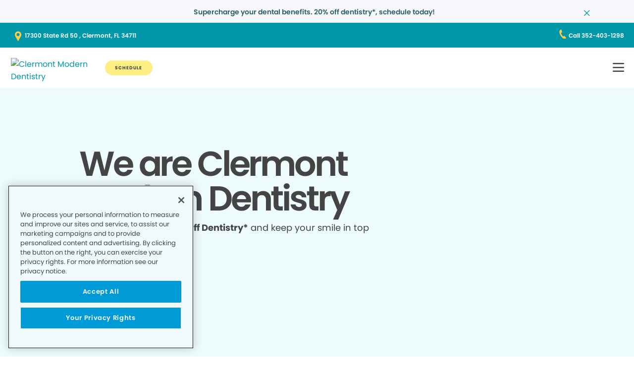

--- FILE ---
content_type: text/html;charset=utf-8
request_url: https://www.clermontmoderndentistry.com/
body_size: 23503
content:

  <!DOCTYPE HTML>
  <html lang="en">
      <head>
    <meta charset="UTF-8"/>
    <title>Local Dentist Office in Clermont FL | Clermont Modern Dentistry</title>
    <meta name="description" content="Dentist in Clermont,FL. If you need family dentistry, oral surgery, or a dental emergency, contact us to make a dental appointment."/>
    
    <meta name="viewport" content="width=device-width, initial-scale=1"/>
    
    <meta http-equiv="content-type" content="text/html" charset="UTF-8"/>
    <meta http-equiv="content-encoding" content="text/html"/>
    <meta property="fb:app_id"/>
    <meta name="msvalidate.01"/>
    <meta name="google-site-verification" content="-K6G9QTPvMindfb7WmNQhmH47kI9Q7xTdA55hOUayvA"/>
    <meta name="search-title"/>

    <link rel="preconnect" href="https://assets.adobedtm.com"/>
    <link rel="dns-prefetch" href="https://assets.adobedtm.com"/>
    <link rel="preconnect" href="https://1.smilegeneration.com"/>
    <link rel="dns-prefetch" href="https://1.smilegeneration.com"/>
    <link rel="preconnect" href="https://cdn.cookielaw.org"/>
    <link rel="dns-prefetch" href="https://cdn.cookielaw.org"/>
    <link rel="preconnect" href="https://s7d9.scene7.com"/>
    <link rel="dns-prefetch" href="https://s7d9.scene7.com"/>

    <!-- OneTrust Cookies Consent Notice start for www.hbdentalgroup.com -->
<script type="text/javascript" src="https://cdn.cookielaw.org/consent/d94730f2-d2f1-4047-902b-71fd1d531b71/OtAutoBlock.js"></script>
<script src="https://cdn.cookielaw.org/consent/d94730f2-d2f1-4047-902b-71fd1d531b71/otSDKStub.js" type="text/javascript" charset="UTF-8" data-domain-script="d94730f2-d2f1-4047-902b-71fd1d531b71"></script>
<script type="text/javascript">
function OptanonWrapper() { }
</script>
<!-- OneTrust Cookies Consent Notice end for www.hbdentalgroup.com -->

    <meta property="fb:app_id"/>
	<meta name="msvalidate.01"/>
	<script>
		window.dataLayer = window.dataLayer || [];
		function gtag(){dataLayer.push(arguments);}
	    gtag('consent', 'default', {
            'ad_storage': 'denied',
            'analytics_storage': 'denied',
            'ad_user_data': 'denied',
            'ad_personalization': 'denied',
            'wait_for_update': 500 });
	</script>

    
        <script type="application/ld+json">
            {
  "@context": "https://schema.org",
  "@type": "BreadcrumbList",
  "itemListElement": [
    {
      "@type": "ListItem",
      "position": 1,
      "item": {
        "@id": "https://www.clermontmoderndentistry.com/",
        "name": "Local Dentist Office in Clermont FL | Clermont Modern Dentistry"
      }
    }
  ]
}
        </script>
    

    
        <script type="application/ld+json">
                {
      "@context": "https://schema.org",
      "@type": ["Dentist", "LocalBusiness"],
      "name": "Clermont Modern Dentistry",
      "image": "https://1.smilegeneration.com/uploadedimages/Office/respLogos/894-Logo.png",
      "@id": "www.clermontmoderndentistry.com",
      "url": "www.clermontmoderndentistry.com",
      "telephone": "352-403-1298",
      "address": {
        "@type": "PostalAddress",
        "streetAddress": "17300 State Rd 50 ",
        "addressLocality": "Clermont",
        "postalCode": "34711",
        "addressCountry": "US",
        "addressRegion": "FL"
      },
      "isAcceptingNewPatients": true,
      "medicalSpecialty": "Dentistry",
      "parentOrganization": "Smile Generation",
      "serviceArea": "Clermont, FL",
      "geo": {
        "@type": "GeoCoordinates",
        "latitude": "28.545725",
        "longitude": "-81.671654"
      },
      "sameAs": [
                  "https://maps.google.com/maps?cid=5072149223492710108",
                  "https://www.facebook.com/104807235386785",
                  "https://www.yelp.com/biz/clermont-modern-dentistry-clermont"
                ],
      "openingHoursSpecification": [{"dayOfWeek":["Monday"],"@type":"OpeningHoursSpecification","opens":"8:00 AM","closes":"6:00 PM"},{"dayOfWeek":["Tuesday"],"@type":"OpeningHoursSpecification","opens":"8:00 AM","closes":"6:00 PM"},{"dayOfWeek":["Wednesday"],"@type":"OpeningHoursSpecification","opens":"8:00 AM","closes":"6:00 PM"},{"dayOfWeek":["Thursday"],"@type":"OpeningHoursSpecification","opens":"8:00 AM","closes":"6:00 PM"},{"dayOfWeek":["Friday"],"@type":"OpeningHoursSpecification","opens":"8:00 AM","closes":"5:00 PM"},{"dayOfWeek":["Saturday"],"@type":"OpeningHoursSpecification","opens":"9:00 AM","closes":"3:00 PM"}]
    }
        </script>
    
    
    
    


<meta http-equiv="content-language" content="en"/>

    



    

    




    
    
<link rel="canonical" href="https://www.clermontmoderndentistry.com/"/>


    



    
    
    

    

    



    


        <script type="text/javascript" src="//assets.adobedtm.com/917b6ef75c3b/de3bab3a1b8b/launch-1d27eb559f4c.min.js" async></script>


    
    
    <link rel="stylesheet" href="/etc.clientlibs/pacific-dental/clientlibs/base.lc-2ae629fd321c3b5d3e09dc1cf1874b21-lc.min.css" type="text/css">
<link rel="stylesheet" href="/etc.clientlibs/pacific-dental/clientlibs/clientlib-gp.lc-a6a358e6ac97aa7ce2ca7b0ea185f233-lc.min.css" type="text/css">


    
    
    <script async src="/etc.clientlibs/core/wcm/components/commons/datalayer/v2/clientlibs/core.wcm.components.commons.datalayer.v2.lc-1e0136bad0acfb78be509234578e44f9-lc.min.js"></script>


    
    <script async src="/etc.clientlibs/core/wcm/components/commons/datalayer/acdl/core.wcm.components.commons.datalayer.acdl.lc-bf921af342fd2c40139671dbf0920a1f-lc.min.js"></script>



    
    <link rel="icon" sizes="192x192" href="/content/dam/web-production/gp/icons/icon-192x192.png"/>
    <link rel="apple-touch-icon" sizes="180x180" href="/content/dam/web-production/gp/icons/apple-touch-icon-180x180.png"/>
    <link rel="apple-touch-icon" sizes="167x167" href="/content/dam/web-production/gp/icons/apple-touch-icon-167x167.png"/>
    <link rel="apple-touch-icon" sizes="152x152" href="/content/dam/web-production/gp/icons/apple-touch-icon-152x152.png"/>
    <link rel="apple-touch-icon" sizes="120x120" href="/content/dam/web-production/gp/icons/apple-touch-icon-120x120.png"/>
    <meta name="msapplication-square310x310logo" content="/content/dam/web-production/gp/icons/icon-310x310.png"/>
    <meta name="msapplication-wide310x150logo" content="/content/dam/web-production/gp/icons/icon-310x150.png"/>
    <meta name="msapplication-square150x150logo" content="/content/dam/web-production/gp/icons/icon-150x150.png"/>
    <meta name="msapplication-square70x70logo" content="/content/dam/web-production/gp/icons/icon-70x70.png"/>

    
    
</head>
      <body class="page basicpage  " id="page-2f6746c7b2" data-cmp-link-accessibility-enabled data-cmp-link-accessibility-text="opens in a new tab" data-cmp-data-layer-enabled>
          <script>

            var pagePath = window.location.pathname;
            var currentPagePath = "\/content\/gp\/us\/en";
            var siteId = currentPagePath.split('/')[2];
            if (siteId =='gp' || siteId =='kd' || siteId =='md'){
               siteId="lo";
            }
            var siteName = siteId;
            var tokens = pagePath.split('/');
            var tempTitle = pagePath.replace(".html", "/");
            var pageTitle = siteId +' | '+document.documentElement.lang + tempTitle.replaceAll('/',' | ').replaceAll('.html','');
            var lastIndex = pageTitle.lastIndexOf('|');
            if(lastIndex !== -1){
             pageTitle= pageTitle.slice(0, lastIndex) + pageTitle.slice(lastIndex + 1);
            }
            var signinModule = '';
            var myChartLoginValue = 0;
            if(pagePath.indexOf('mychart') !== -1){
              myChartLoginValue = 1;
              signinModule = 'MyChart Sign In';
            }
            const urlParams = new URLSearchParams(location.search);
            var canonicalUrl = document.querySelector("link[rel='canonical']")!= null ? document.querySelector("link[rel='canonical']").getAttribute("href") : null;
            var isError = false;
            var errorReferringUrl = '';
            var errorInstanceValue = 0;
            var errorCode = '';
            var subCategory = '';
            var subCategoryL2 = undefined;
            var subCategoryL3 = undefined;
            var subCategoryL4 = undefined;
            var officeType = '';
            var officeId = '894';
            var officeName = "Clermont Modern Dentistry";
            var officeRegion = 'Central Florida Region';
            var googleAnalytics = 'G-BQ5M2LLRJH';
            var isGP = 'true';
            var isMyKids = 'false';
            var isLocalKids = 'false';
            var isMD = 'false';
            var isSNO = 'false';
            if(siteId === 'sg'){
              siteName = 'SmileGen';
            }
            if(tokens.length >= 3){
              subCategory = tokens[1];
            }
            if(tokens.length >= 4){
              subCategoryL2 = tokens[2];
            }
            if(tokens.length >= 5){
              subCategoryL3 = tokens[3];
            }
            if(tokens.length >= 6){
              subCategoryL4 = tokens[4];
            }
            if(subCategory === ''){
              subCategory = 'home page';
              pageTitle = pageTitle+"| "+subCategory;
            }
            if(subCategoryL2 == undefined){
              subCategoryL2 = subCategory;
            }
            if(subCategoryL3 == undefined){
              subCategoryL3 = subCategoryL2;
            }
            if(subCategoryL4 == undefined){
              subCategoryL4 = subCategoryL3;
            }
            if(canonicalUrl !== null && canonicalUrl.indexOf('errors') !== -1){
                isError = true;
                errorReferringUrl = window.location.href;
                errorInstanceValue = 1;
                var tokens = document.querySelector("link[rel='canonical']").getAttribute("href").split('/');
                if(tokens.length >= 4){
                  errorCode = tokens[tokens.length -2];
                }
            }
            if(isGP === 'true'){
              officeType = 'GP';
            } else if(isMyKids === 'true' || isLocalKids === 'true'){
              officeType = 'KD';
            } else if(isMD === 'true'){
              officeType = 'MD';
            } else if(isSNO === 'true'){
              officeType = 'SNO';
            }
            if(officeId.indexOf('((') !== -1){
              officeId = '';
            }
            if(officeName.indexOf('((') !== -1){
              officeName = '';
            }
            if(officeRegion.indexOf('((') !== -1){
              officeRegion = '';
            }

          </script>
          
          
              




              
<div class="root container responsivegrid">

    
    
    <div id="container-810cee8f6a" class="cmp-container " data-component="container">
      


<div class="aem-Grid aem-Grid--12 aem-Grid--default--12 ">
    
    <div class="experiencefragment aem-GridColumn aem-GridColumn--default--12">
<div id="experiencefragment-1add195a3d" class="cmp-experiencefragment cmp-experiencefragment--alert-nav"><div class="xfpage page basicpage">


    
    
    <div id="container-cf321c5d24" class="cmp-container " data-component="container">
      


<div class="aem-Grid aem-Grid--12 aem-Grid--default--12 ">
    
    <div class="experience-container tabs panelcontainer aem-GridColumn aem-GridColumn--default--12"><div id="tabs-47f0dc1ad6" class="cmp-tabs" data-cmp-is="tabs" data-component="tabs" data-placeholder-text="false">
    
    
    
    

    
    <div>
        <div data-placeholder-text="false">
    
     
     
    
    <div id="container-2118254a39" class="cmp-container " data-component="container" data-mh="false">
      


<div class="aem-Grid aem-Grid--12 aem-Grid--default--12 ">
    
    <div class="alertBar text aem-GridColumn aem-GridColumn--default--12">
  
  
  
  
  
    
<link rel="stylesheet" href="/etc.clientlibs/pacific-dental/clientlibs/clientlib-gp_abovefold.lc-3520e60ad7cc4e7541867b682dfcbeba-lc.min.css" type="text/css">



  
  <div class="cmp-alertbar" data-component="alertbar" style="background-color:#F7F8FC;">
  
  <div id="alertBar-ca95bb5dfb" class="cmp-text">
 <p><span class="title-7"><a href="/about-us/dentist-appointment/"><span class="text-medium-teal">Supercharge your dental benefits. 20% off dentistry*, schedule today!</span></a></span></p>
</div>

    


<span class="icon--close" style="color:#0097A7"></span>
</div></div>

    
</div>

    </div>
    <style>
      /* Default styles for background image */
      #container-2118254a39 {
        position: relative;
        
        
        overflow: visible;
        
        background-size: cover;
        background-repeat: no-repeat;
        background-color: ;

        /* padding by breakpoint */
        

        /* border color */
        

        /* border radius */
        
        
        
        
        
      }

      /* padding by breakpoint */
      
      
      
      
  </style>

     

</div>

    </div>

</div>
</div>

    
</div>

    </div>
    <style>
      /* Default styles for background image */
      #container-cf321c5d24 {
        position: relative;
        
        
        overflow: visible;
        
        background-size: cover;
        background-repeat: no-repeat;
        background-color: ;

        /* padding by breakpoint */
        

        /* border color */
        

        /* border radius */
        
        
        
        
        
      }

      /* padding by breakpoint */
      
      
      
      
  </style>

    
</div>
</div>

    
</div>
<header class="experiencefragment aem-GridColumn aem-GridColumn--default--12">
<div id="experiencefragment-197eb490c2" class="cmp-experiencefragment cmp-experiencefragment--transparent"><div class="xfpage page basicpage">


    
    
     
     
     <div id="container-ca24bbe346" data-component="container" class=" cmp-container" data-mh="false">
          
          <div class="header loheader transparent-header">




    





  <div class="address-contact-wrapper">
    
      <span class="button address aem-GridColumn aem-GridColumn--default--12">


  <a id="button-90368a84a6" class="cmp-button  " target="_blank" aria-label="Button link (opens in new window)" data-cmp-clickable data-cmp-data-layer="{&#34;marketing&#34;:{},&#34;web&#34;:{&#34;webInteraction&#34;:{&#34;type&#34;:&#34;exit&#34;,&#34;region&#34;:&#34;header&#34;,&#34;name&#34;:&#34;17300 State Rd 50 , Clermont, FL 34711&#34;,&#34;linkClicks&#34;:{&#34;value&#34;:1},&#34;URL&#34;:&#34;https://www.google.com/maps/dir//Clermont Modern Dentistry 17300 State Rd 50,  Clermont, FL 34711&#34;}},&#34;_pacificdentalservices&#34;:{&#34;web&#34;:{&#34;webInteraction&#34;:{&#34;linkHier&#34;:&#34;Local Dentist Office in Clermont FL | Clermont Modern Dentistry|17300 State Rd 50 , Clermont, FL 34711&#34;,&#34;linkCategory&#34;:&#34;address&#34;,&#34;navigationClick&#34;:{&#34;value&#34;:1}}}}}" data-component="button" tabindex="0" linkcategory="Referral Other" href="https://www.google.com/maps/dir//Clermont Modern Dentistry%2017300 State Rd 50,%20%20Clermont,%20FL%2034711">
    
    

    <span class="cmp-button__text">17300 State Rd 50 , Clermont, FL 34711</span>
  </a>


</span>

      <span class="button contact aem-GridColumn aem-GridColumn--default--12">


  <a id="button-b7fcb85213" class="cmp-button  " target="_blank" aria-label="Button link (opens in new window)" data-cmp-clickable data-cmp-data-layer="{&#34;marketing&#34;:{},&#34;web&#34;:{&#34;webInteraction&#34;:{&#34;type&#34;:&#34;exit&#34;,&#34;region&#34;:&#34;header&#34;,&#34;name&#34;:&#34;Call 352-403-1298&#34;,&#34;linkClicks&#34;:{&#34;value&#34;:1},&#34;URL&#34;:&#34;tel:352-403-1298&#34;}},&#34;_pacificdentalservices&#34;:{&#34;web&#34;:{&#34;webInteraction&#34;:{&#34;linkHier&#34;:&#34;Local Dentist Office in Clermont FL | Clermont Modern Dentistry|Call 352-403-1298&#34;,&#34;linkCategory&#34;:&#34;contact&#34;,&#34;navigationClick&#34;:{&#34;value&#34;:1}}}}}" data-component="button" tabindex="0" linkcategory="Phone Call" href="tel:352-403-1298">
    
    

    <span class="cmp-button__text">Call 352-403-1298</span>
  </a>


</span>

    
  </div>

<div class="cmp-header" data-component="headerlo">
  <div class="cmp-header-menu-icons">
    <span class="cmp-loheader__hamburger" role="button" tabindex="0" aria-label="hamburger menu"></span>
    <span class="cmp-loheader__close" aria-label="close"></span>
  </div>
  <div class="cmp-header__nav-links">
  	
<div class="search search-lo" data-component="search">
    <div class="search-lo__inner">
        <div class="title aem-GridColumn aem-GridColumn--default--12">
            <div class="title">
<div id="title-9f56a99ea0" class="cmp-title" style="text-transform: ;">
  <p class="cmp-title__text style-5">Here to Help You Find Answers</p>
</div>

    
</div>

        </div>
        <div class="cmp-search__inner">
            <div class="cmp-search__search-container">
                <span class="cmp-search__search-icon"></span>
                <input class="cmp-search__search-input" type="text" placeholder="Search the Smile Generation blog" aria-label="Search the Smile Generation blog" data-placeholderdesktop="Search the Smile Generation blog" data-placeholdermobile="Search the Smile Generation blog"/>
                <input hidden class="searchtextresult" data-searchresultpage="/search-results" data-tag="All"/>
            </div>
        </div>
        <div class="cmp-search__quick-links">
            <div class="title">
                <div class="cmp-title">
                    <h6 class="cmp-title__text">Quick Links</h6>
                </div>
            </div>
            <div class="cmp-search__link-list">
                
    
        
            
            <div class="button0 button cmp-button--category-tag">


  <a id="button-3dc9a4a90f" class="cmp-button  " target="_self" aria-label="Button link" data-cmp-clickable data-cmp-data-layer="{&#34;marketing&#34;:{},&#34;web&#34;:{&#34;webInteraction&#34;:{&#34;type&#34;:&#34;other&#34;,&#34;region&#34;:&#34;header&#34;,&#34;name&#34;:&#34;FIRST VISIT&#34;,&#34;linkClicks&#34;:{&#34;value&#34;:1},&#34;URL&#34;:&#34;/about-us/what-to-expect/&#34;}},&#34;_pacificdentalservices&#34;:{&#34;web&#34;:{&#34;webInteraction&#34;:{&#34;linkHier&#34;:&#34;Local Dentist Office in Clermont FL | Clermont Modern Dentistry|FIRST VISIT&#34;,&#34;linkCategory&#34;:&#34;button0&#34;,&#34;navigationClick&#34;:{&#34;value&#34;:1}}}}}" data-component="button" tabindex="0" linkcategory="More Info" href="/about-us/what-to-expect/">
    
    

    <span class="cmp-button__text">FIRST VISIT</span>
  </a>


</div>

        
            
            <div class="button1 button cmp-button--category-tag">


  <a id="button-4d33e4c762" class="cmp-button  " target="_blank" aria-label="Button link (opens in new window)" data-cmp-clickable data-cmp-data-layer="{&#34;marketing&#34;:{},&#34;web&#34;:{&#34;webInteraction&#34;:{&#34;type&#34;:&#34;exit&#34;,&#34;region&#34;:&#34;header&#34;,&#34;name&#34;:&#34;PAY YOUR BILL&#34;,&#34;linkClicks&#34;:{&#34;value&#34;:1},&#34;URL&#34;:&#34;https://www.smilegenerationmychart.com/MyChart/Billing/GuestPay/PayasGuest/&#34;}},&#34;_pacificdentalservices&#34;:{&#34;web&#34;:{&#34;webInteraction&#34;:{&#34;linkHier&#34;:&#34;Local Dentist Office in Clermont FL | Clermont Modern Dentistry|PAY YOUR BILL&#34;,&#34;linkCategory&#34;:&#34;button1&#34;,&#34;navigationClick&#34;:{&#34;value&#34;:1}}}}}" data-component="button" tabindex="0" linkcategory="More Info" href="https://www.smilegenerationmychart.com/MyChart/Billing/GuestPay/PayasGuest/">
    
    

    <span class="cmp-button__text">PAY YOUR BILL</span>
  </a>


</div>

        
            
            <div class="button2 button cmp-button--category-tag">


  <a id="button-a540087297" class="cmp-button  " target="_self" aria-label="Button link" data-cmp-clickable data-cmp-data-layer="{&#34;marketing&#34;:{},&#34;web&#34;:{&#34;webInteraction&#34;:{&#34;type&#34;:&#34;other&#34;,&#34;region&#34;:&#34;header&#34;,&#34;name&#34;:&#34;MEET THE TEAM&#34;,&#34;linkClicks&#34;:{&#34;value&#34;:1},&#34;URL&#34;:&#34;/meet-our-team/&#34;}},&#34;_pacificdentalservices&#34;:{&#34;web&#34;:{&#34;webInteraction&#34;:{&#34;linkHier&#34;:&#34;Local Dentist Office in Clermont FL | Clermont Modern Dentistry|MEET THE TEAM&#34;,&#34;linkCategory&#34;:&#34;button2&#34;,&#34;navigationClick&#34;:{&#34;value&#34;:1}}}}}" data-component="button" tabindex="0" linkcategory="More Info" href="/meet-our-team/">
    
    

    <span class="cmp-button__text">MEET THE TEAM</span>
  </a>


</div>

        
            
            <div class="button3 button cmp-button--category-tag">


  <a id="button-8291049c10" class="cmp-button  " target="_self" aria-label="Button link" data-cmp-clickable data-cmp-data-layer="{&#34;marketing&#34;:{},&#34;web&#34;:{&#34;webInteraction&#34;:{&#34;type&#34;:&#34;other&#34;,&#34;region&#34;:&#34;header&#34;,&#34;name&#34;:&#34;PATIENT PORTAL&#34;,&#34;linkClicks&#34;:{&#34;value&#34;:1},&#34;URL&#34;:&#34;/patient-portal/&#34;}},&#34;_pacificdentalservices&#34;:{&#34;web&#34;:{&#34;webInteraction&#34;:{&#34;linkHier&#34;:&#34;Local Dentist Office in Clermont FL | Clermont Modern Dentistry|PATIENT PORTAL&#34;,&#34;linkCategory&#34;:&#34;button3&#34;,&#34;navigationClick&#34;:{&#34;value&#34;:1}}}}}" data-component="button" tabindex="0" linkcategory="Undefined" href="/patient-portal/">
    
    

    <span class="cmp-button__text">PATIENT PORTAL</span>
  </a>


</div>

        
            
            <div class="button4 button cmp-button--category-tag">


  <a id="button-1b40099bd0" class="cmp-button  " target="_self" aria-label="Button link" data-cmp-clickable data-cmp-data-layer="{&#34;marketing&#34;:{},&#34;web&#34;:{&#34;webInteraction&#34;:{&#34;type&#34;:&#34;other&#34;,&#34;region&#34;:&#34;header&#34;,&#34;name&#34;:&#34;FREQUENTLY ASKED QUESTIONS&#34;,&#34;linkClicks&#34;:{&#34;value&#34;:1},&#34;URL&#34;:&#34;/about-us/faqs/&#34;}},&#34;_pacificdentalservices&#34;:{&#34;web&#34;:{&#34;webInteraction&#34;:{&#34;linkHier&#34;:&#34;Local Dentist Office in Clermont FL | Clermont Modern Dentistry|FREQUENTLY ASKED QUESTIONS&#34;,&#34;linkCategory&#34;:&#34;button4&#34;,&#34;navigationClick&#34;:{&#34;value&#34;:1}}}}}" data-component="button" tabindex="0" linkcategory="More Info" href="/about-us/faqs/">
    
    

    <span class="cmp-button__text">FREQUENTLY ASKED QUESTIONS</span>
  </a>


</div>

        
            
            <div class="button5 button cmp-button--category-tag">


  <a id="button-bd352b34d7" class="cmp-button  " target="_self" aria-label="Button link" data-cmp-clickable data-cmp-data-layer="{&#34;marketing&#34;:{},&#34;web&#34;:{&#34;webInteraction&#34;:{&#34;type&#34;:&#34;other&#34;,&#34;region&#34;:&#34;header&#34;,&#34;name&#34;:&#34;INSURANCE ACCEPTED&#34;,&#34;linkClicks&#34;:{&#34;value&#34;:1},&#34;URL&#34;:&#34;/payment/dental-insurance/&#34;}},&#34;_pacificdentalservices&#34;:{&#34;web&#34;:{&#34;webInteraction&#34;:{&#34;linkHier&#34;:&#34;Local Dentist Office in Clermont FL | Clermont Modern Dentistry|INSURANCE ACCEPTED&#34;,&#34;linkCategory&#34;:&#34;button5&#34;,&#34;navigationClick&#34;:{&#34;value&#34;:1}}}}}" data-component="button" tabindex="0" linkcategory="More Info" href="/payment/dental-insurance/">
    
    

    <span class="cmp-button__text">INSURANCE ACCEPTED</span>
  </a>


</div>

        
    

            </div>
        </div>
        <div class="cmp-search__close">
            <span class="cmp-search__close-icon"></span>
        </div>
    </div>
</div>
    <div class="navigation aem-GridColumn aem-GridColumn--default--12">
<nav id="navigation-2064a207b3" class="cmp-navigation" itemscope itemtype="http://schema.org/SiteNavigationElement" data-cmp-data-layer="{&#34;navigation-2064a207b3&#34;:{&#34;@type&#34;:&#34;local-office/components/structure/header/primary-navigation/v1/navigation&#34;,&#34;repo:modifyDate&#34;:&#34;2025-08-07T17:05:57Z&#34;}}">
    <ul class="cmp-navigation__group-0">
        
	<li class="cmp-navigation__item cmp-navigation__item--level-0" data-cmp-data-layer="{&#34;marketing&#34;:{},&#34;web&#34;:{&#34;webInteraction&#34;:{&#34;type&#34;:&#34;other&#34;,&#34;region&#34;:&#34;header&#34;,&#34;name&#34;:&#34;OUR TEAM&#34;,&#34;linkClicks&#34;:{&#34;value&#34;:1},&#34;URL&#34;:&#34;/meet-our-team/&#34;}},&#34;_pacificdentalservices&#34;:{&#34;web&#34;:{&#34;webInteraction&#34;:{&#34;linkHier&#34;:&#34;Local Dentist Office in Clermont FL | Clermont Modern Dentistry|OUR TEAM&#34;,&#34;linkCategory&#34;:&#34;navigation&#34;,&#34;navigationClick&#34;:{&#34;value&#34;:1}}}}}">
		
    <a data-cmp-clickable class="cmp-navigation__item-link" href="/meet-our-team/">OUR TEAM</a>

		
	</li>

    
        
	<li class="cmp-navigation__item cmp-navigation__item--level-0 service" data-cmp-data-layer="{&#34;marketing&#34;:{},&#34;web&#34;:{&#34;webInteraction&#34;:{&#34;type&#34;:&#34;other&#34;,&#34;region&#34;:&#34;header&#34;,&#34;name&#34;:&#34;SERVICES&#34;,&#34;linkClicks&#34;:{&#34;value&#34;:1},&#34;URL&#34;:&#34;/dental-services/&#34;}},&#34;_pacificdentalservices&#34;:{&#34;web&#34;:{&#34;webInteraction&#34;:{&#34;linkHier&#34;:&#34;Local Dentist Office in Clermont FL | Clermont Modern Dentistry|SERVICES&#34;,&#34;linkCategory&#34;:&#34;navigation&#34;,&#34;navigationClick&#34;:{&#34;value&#34;:1}}}}}">
		
    <a data-cmp-clickable class="cmp-navigation__item-link" href="/dental-services/">SERVICES</a>

		
    <ul class="cmp-navigation__group-1">
        
	<li class="cmp-navigation__item cmp-navigation__item--level-1" data-cmp-data-layer="{&#34;marketing&#34;:{},&#34;web&#34;:{&#34;webInteraction&#34;:{&#34;type&#34;:&#34;other&#34;,&#34;region&#34;:&#34;header&#34;,&#34;name&#34;:&#34;Overview&#34;,&#34;linkClicks&#34;:{&#34;value&#34;:1},&#34;URL&#34;:&#34;/dental-services/&#34;}},&#34;_pacificdentalservices&#34;:{&#34;web&#34;:{&#34;webInteraction&#34;:{&#34;linkHier&#34;:&#34;Local Dentist Office in Clermont FL | Clermont Modern Dentistry|Overview&#34;,&#34;linkCategory&#34;:&#34;navigation&#34;,&#34;navigationClick&#34;:{&#34;value&#34;:1}}}}}">
		
    <a data-cmp-clickable class="cmp-navigation__item-link" href="/dental-services/">Overview</a>

		
	</li>

    
        
	<li class="cmp-navigation__item cmp-navigation__item--level-1" data-cmp-data-layer="{&#34;marketing&#34;:{},&#34;web&#34;:{&#34;webInteraction&#34;:{&#34;type&#34;:&#34;other&#34;,&#34;region&#34;:&#34;header&#34;,&#34;name&#34;:&#34;CROWNS&#34;,&#34;linkClicks&#34;:{&#34;value&#34;:1},&#34;URL&#34;:&#34;/dental-services/dental-crowns/&#34;}},&#34;_pacificdentalservices&#34;:{&#34;web&#34;:{&#34;webInteraction&#34;:{&#34;linkHier&#34;:&#34;Local Dentist Office in Clermont FL | Clermont Modern Dentistry|CROWNS&#34;,&#34;linkCategory&#34;:&#34;navigation&#34;,&#34;navigationClick&#34;:{&#34;value&#34;:1}}}}}">
		
    <a data-cmp-clickable class="cmp-navigation__item-link" href="/dental-services/dental-crowns/">CROWNS</a>

		
	</li>

    
        
	<li class="cmp-navigation__item cmp-navigation__item--level-1" data-cmp-data-layer="{&#34;marketing&#34;:{},&#34;web&#34;:{&#34;webInteraction&#34;:{&#34;type&#34;:&#34;other&#34;,&#34;region&#34;:&#34;header&#34;,&#34;name&#34;:&#34;DENTAL SEALANTS&#34;,&#34;linkClicks&#34;:{&#34;value&#34;:1},&#34;URL&#34;:&#34;/dental-services/dental-sealants/&#34;}},&#34;_pacificdentalservices&#34;:{&#34;web&#34;:{&#34;webInteraction&#34;:{&#34;linkHier&#34;:&#34;Local Dentist Office in Clermont FL | Clermont Modern Dentistry|DENTAL SEALANTS&#34;,&#34;linkCategory&#34;:&#34;navigation&#34;,&#34;navigationClick&#34;:{&#34;value&#34;:1}}}}}">
		
    <a data-cmp-clickable class="cmp-navigation__item-link" href="/dental-services/dental-sealants/">DENTAL SEALANTS</a>

		
	</li>

    
        
	<li class="cmp-navigation__item cmp-navigation__item--level-1" data-cmp-data-layer="{&#34;marketing&#34;:{},&#34;web&#34;:{&#34;webInteraction&#34;:{&#34;type&#34;:&#34;other&#34;,&#34;region&#34;:&#34;header&#34;,&#34;name&#34;:&#34;DENTAL XRAYS&#34;,&#34;linkClicks&#34;:{&#34;value&#34;:1},&#34;URL&#34;:&#34;/dental-services/dental-x-rays-and-imaging/&#34;}},&#34;_pacificdentalservices&#34;:{&#34;web&#34;:{&#34;webInteraction&#34;:{&#34;linkHier&#34;:&#34;Local Dentist Office in Clermont FL | Clermont Modern Dentistry|DENTAL XRAYS&#34;,&#34;linkCategory&#34;:&#34;navigation&#34;,&#34;navigationClick&#34;:{&#34;value&#34;:1}}}}}">
		
    <a data-cmp-clickable class="cmp-navigation__item-link" href="/dental-services/dental-x-rays-and-imaging/">DENTAL XRAYS</a>

		
	</li>

    
        
	<li class="cmp-navigation__item cmp-navigation__item--level-1" data-cmp-data-layer="{&#34;marketing&#34;:{},&#34;web&#34;:{&#34;webInteraction&#34;:{&#34;type&#34;:&#34;other&#34;,&#34;region&#34;:&#34;header&#34;,&#34;name&#34;:&#34;DENTURES&#34;,&#34;linkClicks&#34;:{&#34;value&#34;:1},&#34;URL&#34;:&#34;/dental-services/dentures/&#34;}},&#34;_pacificdentalservices&#34;:{&#34;web&#34;:{&#34;webInteraction&#34;:{&#34;linkHier&#34;:&#34;Local Dentist Office in Clermont FL | Clermont Modern Dentistry|DENTURES&#34;,&#34;linkCategory&#34;:&#34;navigation&#34;,&#34;navigationClick&#34;:{&#34;value&#34;:1}}}}}">
		
    <a data-cmp-clickable class="cmp-navigation__item-link" href="/dental-services/dentures/">DENTURES</a>

		
	</li>

    
        
	<li class="cmp-navigation__item cmp-navigation__item--level-1" data-cmp-data-layer="{&#34;marketing&#34;:{},&#34;web&#34;:{&#34;webInteraction&#34;:{&#34;type&#34;:&#34;other&#34;,&#34;region&#34;:&#34;header&#34;,&#34;name&#34;:&#34;EMERGENCY SERVICES&#34;,&#34;linkClicks&#34;:{&#34;value&#34;:1},&#34;URL&#34;:&#34;/dental-services/emergency-dentist/&#34;}},&#34;_pacificdentalservices&#34;:{&#34;web&#34;:{&#34;webInteraction&#34;:{&#34;linkHier&#34;:&#34;Local Dentist Office in Clermont FL | Clermont Modern Dentistry|EMERGENCY SERVICES&#34;,&#34;linkCategory&#34;:&#34;navigation&#34;,&#34;navigationClick&#34;:{&#34;value&#34;:1}}}}}">
		
    <a data-cmp-clickable class="cmp-navigation__item-link" href="/dental-services/emergency-dentist/">EMERGENCY SERVICES</a>

		
	</li>

    
        
	<li class="cmp-navigation__item cmp-navigation__item--level-1" data-cmp-data-layer="{&#34;marketing&#34;:{},&#34;web&#34;:{&#34;webInteraction&#34;:{&#34;type&#34;:&#34;other&#34;,&#34;region&#34;:&#34;header&#34;,&#34;name&#34;:&#34;FILLINGS&#34;,&#34;linkClicks&#34;:{&#34;value&#34;:1},&#34;URL&#34;:&#34;/dental-services/dental-fillings/&#34;}},&#34;_pacificdentalservices&#34;:{&#34;web&#34;:{&#34;webInteraction&#34;:{&#34;linkHier&#34;:&#34;Local Dentist Office in Clermont FL | Clermont Modern Dentistry|FILLINGS&#34;,&#34;linkCategory&#34;:&#34;navigation&#34;,&#34;navigationClick&#34;:{&#34;value&#34;:1}}}}}">
		
    <a data-cmp-clickable class="cmp-navigation__item-link" href="/dental-services/dental-fillings/">FILLINGS</a>

		
	</li>

    
        
	<li class="cmp-navigation__item cmp-navigation__item--level-1" data-cmp-data-layer="{&#34;marketing&#34;:{},&#34;web&#34;:{&#34;webInteraction&#34;:{&#34;type&#34;:&#34;other&#34;,&#34;region&#34;:&#34;header&#34;,&#34;name&#34;:&#34;FLUORIDE TREATMENT&#34;,&#34;linkClicks&#34;:{&#34;value&#34;:1},&#34;URL&#34;:&#34;/dental-services/fluoride-treatment/&#34;}},&#34;_pacificdentalservices&#34;:{&#34;web&#34;:{&#34;webInteraction&#34;:{&#34;linkHier&#34;:&#34;Local Dentist Office in Clermont FL | Clermont Modern Dentistry|FLUORIDE TREATMENT&#34;,&#34;linkCategory&#34;:&#34;navigation&#34;,&#34;navigationClick&#34;:{&#34;value&#34;:1}}}}}">
		
    <a data-cmp-clickable class="cmp-navigation__item-link" href="/dental-services/fluoride-treatment/">FLUORIDE TREATMENT</a>

		
	</li>

    
        
	<li class="cmp-navigation__item cmp-navigation__item--level-1" data-cmp-data-layer="{&#34;marketing&#34;:{},&#34;web&#34;:{&#34;webInteraction&#34;:{&#34;type&#34;:&#34;other&#34;,&#34;region&#34;:&#34;header&#34;,&#34;name&#34;:&#34;TEETH CLEANING&#34;,&#34;linkClicks&#34;:{&#34;value&#34;:1},&#34;URL&#34;:&#34;/dental-services/teeth-cleaning/&#34;}},&#34;_pacificdentalservices&#34;:{&#34;web&#34;:{&#34;webInteraction&#34;:{&#34;linkHier&#34;:&#34;Local Dentist Office in Clermont FL | Clermont Modern Dentistry|TEETH CLEANING&#34;,&#34;linkCategory&#34;:&#34;navigation&#34;,&#34;navigationClick&#34;:{&#34;value&#34;:1}}}}}">
		
    <a data-cmp-clickable class="cmp-navigation__item-link" href="/dental-services/teeth-cleaning/">TEETH CLEANING</a>

		
	</li>

    
        
	<li class="cmp-navigation__item cmp-navigation__item--level-1" data-cmp-data-layer="{&#34;marketing&#34;:{},&#34;web&#34;:{&#34;webInteraction&#34;:{&#34;type&#34;:&#34;other&#34;,&#34;region&#34;:&#34;header&#34;,&#34;name&#34;:&#34;INLAYS AND ONLAYS&#34;,&#34;linkClicks&#34;:{&#34;value&#34;:1},&#34;URL&#34;:&#34;/dental-services/inlays-and-onlays/&#34;}},&#34;_pacificdentalservices&#34;:{&#34;web&#34;:{&#34;webInteraction&#34;:{&#34;linkHier&#34;:&#34;Local Dentist Office in Clermont FL | Clermont Modern Dentistry|INLAYS AND ONLAYS&#34;,&#34;linkCategory&#34;:&#34;navigation&#34;,&#34;navigationClick&#34;:{&#34;value&#34;:1}}}}}">
		
    <a data-cmp-clickable class="cmp-navigation__item-link" href="/dental-services/inlays-and-onlays/">INLAYS AND ONLAYS</a>

		
	</li>

    
        
	<li class="cmp-navigation__item cmp-navigation__item--level-1" data-cmp-data-layer="{&#34;marketing&#34;:{},&#34;web&#34;:{&#34;webInteraction&#34;:{&#34;type&#34;:&#34;other&#34;,&#34;region&#34;:&#34;header&#34;,&#34;name&#34;:&#34;MOUTH GUARD&#34;,&#34;linkClicks&#34;:{&#34;value&#34;:1},&#34;URL&#34;:&#34;/dental-services/mouth-guard/&#34;}},&#34;_pacificdentalservices&#34;:{&#34;web&#34;:{&#34;webInteraction&#34;:{&#34;linkHier&#34;:&#34;Local Dentist Office in Clermont FL | Clermont Modern Dentistry|MOUTH GUARD&#34;,&#34;linkCategory&#34;:&#34;navigation&#34;,&#34;navigationClick&#34;:{&#34;value&#34;:1}}}}}">
		
    <a data-cmp-clickable class="cmp-navigation__item-link" href="/dental-services/mouth-guard/">MOUTH GUARD</a>

		
	</li>

    
        
	<li class="cmp-navigation__item cmp-navigation__item--level-1" data-cmp-data-layer="{&#34;marketing&#34;:{},&#34;web&#34;:{&#34;webInteraction&#34;:{&#34;type&#34;:&#34;other&#34;,&#34;region&#34;:&#34;header&#34;,&#34;name&#34;:&#34;ORAL CANCER SCREEN&#34;,&#34;linkClicks&#34;:{&#34;value&#34;:1},&#34;URL&#34;:&#34;/dental-services/oral-cancer-screening/&#34;}},&#34;_pacificdentalservices&#34;:{&#34;web&#34;:{&#34;webInteraction&#34;:{&#34;linkHier&#34;:&#34;Local Dentist Office in Clermont FL | Clermont Modern Dentistry|ORAL CANCER SCREEN&#34;,&#34;linkCategory&#34;:&#34;navigation&#34;,&#34;navigationClick&#34;:{&#34;value&#34;:1}}}}}">
		
    <a data-cmp-clickable class="cmp-navigation__item-link" href="/dental-services/oral-cancer-screening/">ORAL CANCER SCREEN</a>

		
	</li>

    
        
	<li class="cmp-navigation__item cmp-navigation__item--level-1" data-cmp-data-layer="{&#34;marketing&#34;:{},&#34;web&#34;:{&#34;webInteraction&#34;:{&#34;type&#34;:&#34;other&#34;,&#34;region&#34;:&#34;header&#34;,&#34;name&#34;:&#34;PERIODONTICS&#34;,&#34;linkClicks&#34;:{&#34;value&#34;:1},&#34;URL&#34;:&#34;/dental-services/periodontitis/&#34;}},&#34;_pacificdentalservices&#34;:{&#34;web&#34;:{&#34;webInteraction&#34;:{&#34;linkHier&#34;:&#34;Local Dentist Office in Clermont FL | Clermont Modern Dentistry|PERIODONTICS&#34;,&#34;linkCategory&#34;:&#34;navigation&#34;,&#34;navigationClick&#34;:{&#34;value&#34;:1}}}}}">
		
    <a data-cmp-clickable class="cmp-navigation__item-link" href="/dental-services/periodontitis/">PERIODONTICS</a>

		
	</li>

    
        
	<li class="cmp-navigation__item cmp-navigation__item--level-1" data-cmp-data-layer="{&#34;marketing&#34;:{},&#34;web&#34;:{&#34;webInteraction&#34;:{&#34;type&#34;:&#34;other&#34;,&#34;region&#34;:&#34;header&#34;,&#34;name&#34;:&#34;ROOT CANAL&#34;,&#34;linkClicks&#34;:{&#34;value&#34;:1},&#34;URL&#34;:&#34;/dental-services/root-canal/&#34;}},&#34;_pacificdentalservices&#34;:{&#34;web&#34;:{&#34;webInteraction&#34;:{&#34;linkHier&#34;:&#34;Local Dentist Office in Clermont FL | Clermont Modern Dentistry|ROOT CANAL&#34;,&#34;linkCategory&#34;:&#34;navigation&#34;,&#34;navigationClick&#34;:{&#34;value&#34;:1}}}}}">
		
    <a data-cmp-clickable class="cmp-navigation__item-link" href="/dental-services/root-canal/">ROOT CANAL</a>

		
	</li>

    
        
	<li class="cmp-navigation__item cmp-navigation__item--level-1" data-cmp-data-layer="{&#34;marketing&#34;:{},&#34;web&#34;:{&#34;webInteraction&#34;:{&#34;type&#34;:&#34;other&#34;,&#34;region&#34;:&#34;header&#34;,&#34;name&#34;:&#34;SCALING/ROOT PLANING&#34;,&#34;linkClicks&#34;:{&#34;value&#34;:1},&#34;URL&#34;:&#34;/dental-services/scaling-and-root-planing/&#34;}},&#34;_pacificdentalservices&#34;:{&#34;web&#34;:{&#34;webInteraction&#34;:{&#34;linkHier&#34;:&#34;Local Dentist Office in Clermont FL | Clermont Modern Dentistry|SCALING/ROOT PLANING&#34;,&#34;linkCategory&#34;:&#34;navigation&#34;,&#34;navigationClick&#34;:{&#34;value&#34;:1}}}}}">
		
    <a data-cmp-clickable class="cmp-navigation__item-link" href="/dental-services/scaling-and-root-planing/">SCALING/ROOT PLANING</a>

		
	</li>

    
        
	<li class="cmp-navigation__item cmp-navigation__item--level-1" data-cmp-data-layer="{&#34;marketing&#34;:{},&#34;web&#34;:{&#34;webInteraction&#34;:{&#34;type&#34;:&#34;other&#34;,&#34;region&#34;:&#34;header&#34;,&#34;name&#34;:&#34;TEETH BONDING&#34;,&#34;linkClicks&#34;:{&#34;value&#34;:1},&#34;URL&#34;:&#34;/dental-services/teeth-bonding/&#34;}},&#34;_pacificdentalservices&#34;:{&#34;web&#34;:{&#34;webInteraction&#34;:{&#34;linkHier&#34;:&#34;Local Dentist Office in Clermont FL | Clermont Modern Dentistry|TEETH BONDING&#34;,&#34;linkCategory&#34;:&#34;navigation&#34;,&#34;navigationClick&#34;:{&#34;value&#34;:1}}}}}">
		
    <a data-cmp-clickable class="cmp-navigation__item-link" href="/dental-services/teeth-bonding/">TEETH BONDING</a>

		
	</li>

    
        
	<li class="cmp-navigation__item cmp-navigation__item--level-1" data-cmp-data-layer="{&#34;marketing&#34;:{},&#34;web&#34;:{&#34;webInteraction&#34;:{&#34;type&#34;:&#34;other&#34;,&#34;region&#34;:&#34;header&#34;,&#34;name&#34;:&#34;TEETH EXTRACTIONS&#34;,&#34;linkClicks&#34;:{&#34;value&#34;:1},&#34;URL&#34;:&#34;/dental-services/teeth-extractions/&#34;}},&#34;_pacificdentalservices&#34;:{&#34;web&#34;:{&#34;webInteraction&#34;:{&#34;linkHier&#34;:&#34;Local Dentist Office in Clermont FL | Clermont Modern Dentistry|TEETH EXTRACTIONS&#34;,&#34;linkCategory&#34;:&#34;navigation&#34;,&#34;navigationClick&#34;:{&#34;value&#34;:1}}}}}">
		
    <a data-cmp-clickable class="cmp-navigation__item-link" href="/dental-services/teeth-extractions/">TEETH EXTRACTIONS</a>

		
	</li>

    
        
	<li class="cmp-navigation__item cmp-navigation__item--level-1" data-cmp-data-layer="{&#34;marketing&#34;:{},&#34;web&#34;:{&#34;webInteraction&#34;:{&#34;type&#34;:&#34;other&#34;,&#34;region&#34;:&#34;header&#34;,&#34;name&#34;:&#34;TOOTH BRIDGE&#34;,&#34;linkClicks&#34;:{&#34;value&#34;:1},&#34;URL&#34;:&#34;/dental-services/tooth-bridge/&#34;}},&#34;_pacificdentalservices&#34;:{&#34;web&#34;:{&#34;webInteraction&#34;:{&#34;linkHier&#34;:&#34;Local Dentist Office in Clermont FL | Clermont Modern Dentistry|TOOTH BRIDGE&#34;,&#34;linkCategory&#34;:&#34;navigation&#34;,&#34;navigationClick&#34;:{&#34;value&#34;:1}}}}}">
		
    <a data-cmp-clickable class="cmp-navigation__item-link" href="/dental-services/tooth-bridge/">TOOTH BRIDGE</a>

		
	</li>

    
        
	<li class="cmp-navigation__item cmp-navigation__item--level-1" data-cmp-data-layer="{&#34;marketing&#34;:{},&#34;web&#34;:{&#34;webInteraction&#34;:{&#34;type&#34;:&#34;other&#34;,&#34;region&#34;:&#34;header&#34;,&#34;name&#34;:&#34;VENEERS&#34;,&#34;linkClicks&#34;:{&#34;value&#34;:1},&#34;URL&#34;:&#34;/dental-services/veneers/&#34;}},&#34;_pacificdentalservices&#34;:{&#34;web&#34;:{&#34;webInteraction&#34;:{&#34;linkHier&#34;:&#34;Local Dentist Office in Clermont FL | Clermont Modern Dentistry|VENEERS&#34;,&#34;linkCategory&#34;:&#34;navigation&#34;,&#34;navigationClick&#34;:{&#34;value&#34;:1}}}}}">
		
    <a data-cmp-clickable class="cmp-navigation__item-link" href="/dental-services/veneers/">VENEERS</a>

		
	</li>

    
        
	<li class="cmp-navigation__item cmp-navigation__item--level-1" data-cmp-data-layer="{&#34;marketing&#34;:{},&#34;web&#34;:{&#34;webInteraction&#34;:{&#34;type&#34;:&#34;other&#34;,&#34;region&#34;:&#34;header&#34;,&#34;name&#34;:&#34;WHITENING&#34;,&#34;linkClicks&#34;:{&#34;value&#34;:1},&#34;URL&#34;:&#34;/dental-services/teeth-whitening/&#34;}},&#34;_pacificdentalservices&#34;:{&#34;web&#34;:{&#34;webInteraction&#34;:{&#34;linkHier&#34;:&#34;Local Dentist Office in Clermont FL | Clermont Modern Dentistry|WHITENING&#34;,&#34;linkCategory&#34;:&#34;navigation&#34;,&#34;navigationClick&#34;:{&#34;value&#34;:1}}}}}">
		
    <a data-cmp-clickable class="cmp-navigation__item-link" href="/dental-services/teeth-whitening/">WHITENING</a>

		
	</li>

    
        
	<li class="cmp-navigation__item cmp-navigation__item--level-1" data-cmp-data-layer="{&#34;marketing&#34;:{},&#34;web&#34;:{&#34;webInteraction&#34;:{&#34;type&#34;:&#34;other&#34;,&#34;region&#34;:&#34;header&#34;,&#34;name&#34;:&#34;WISDOM TEETH REMOVAL&#34;,&#34;linkClicks&#34;:{&#34;value&#34;:1},&#34;URL&#34;:&#34;/dental-services/wisdom-teeth/&#34;}},&#34;_pacificdentalservices&#34;:{&#34;web&#34;:{&#34;webInteraction&#34;:{&#34;linkHier&#34;:&#34;Local Dentist Office in Clermont FL | Clermont Modern Dentistry|WISDOM TEETH REMOVAL&#34;,&#34;linkCategory&#34;:&#34;navigation&#34;,&#34;navigationClick&#34;:{&#34;value&#34;:1}}}}}">
		
    <a data-cmp-clickable class="cmp-navigation__item-link" href="/dental-services/wisdom-teeth/">WISDOM TEETH REMOVAL</a>

		
	</li>

    </ul>

	</li>

    
        
	<li class="cmp-navigation__item cmp-navigation__item--level-0" data-cmp-data-layer="{&#34;marketing&#34;:{},&#34;web&#34;:{&#34;webInteraction&#34;:{&#34;type&#34;:&#34;other&#34;,&#34;region&#34;:&#34;header&#34;,&#34;name&#34;:&#34;INSURANCE &amp;amp; PAYMENTS&#34;,&#34;linkClicks&#34;:{&#34;value&#34;:1},&#34;URL&#34;:&#34;/payment/&#34;}},&#34;_pacificdentalservices&#34;:{&#34;web&#34;:{&#34;webInteraction&#34;:{&#34;linkHier&#34;:&#34;Local Dentist Office in Clermont FL | Clermont Modern Dentistry|INSURANCE &amp;amp; PAYMENTS&#34;,&#34;linkCategory&#34;:&#34;navigation&#34;,&#34;navigationClick&#34;:{&#34;value&#34;:1}}}}}">
		
    <a data-cmp-clickable class="cmp-navigation__item-link" href="/payment/">INSURANCE &amp; PAYMENTS</a>

		
    <ul class="cmp-navigation__group-1">
        
	<li class="cmp-navigation__item cmp-navigation__item--level-1" data-cmp-data-layer="{&#34;marketing&#34;:{},&#34;web&#34;:{&#34;webInteraction&#34;:{&#34;type&#34;:&#34;other&#34;,&#34;region&#34;:&#34;header&#34;,&#34;name&#34;:&#34;Overview&#34;,&#34;linkClicks&#34;:{&#34;value&#34;:1},&#34;URL&#34;:&#34;/payment/&#34;}},&#34;_pacificdentalservices&#34;:{&#34;web&#34;:{&#34;webInteraction&#34;:{&#34;linkHier&#34;:&#34;Local Dentist Office in Clermont FL | Clermont Modern Dentistry|Overview&#34;,&#34;linkCategory&#34;:&#34;navigation&#34;,&#34;navigationClick&#34;:{&#34;value&#34;:1}}}}}">
		
    <a data-cmp-clickable class="cmp-navigation__item-link" href="/payment/">Overview</a>

		
	</li>

    
        
	<li class="cmp-navigation__item cmp-navigation__item--level-1" data-cmp-data-layer="{&#34;marketing&#34;:{},&#34;web&#34;:{&#34;webInteraction&#34;:{&#34;type&#34;:&#34;other&#34;,&#34;region&#34;:&#34;header&#34;,&#34;name&#34;:&#34;Insurance&#34;,&#34;linkClicks&#34;:{&#34;value&#34;:1},&#34;URL&#34;:&#34;/payment/dental-insurance/&#34;}},&#34;_pacificdentalservices&#34;:{&#34;web&#34;:{&#34;webInteraction&#34;:{&#34;linkHier&#34;:&#34;Local Dentist Office in Clermont FL | Clermont Modern Dentistry|Insurance&#34;,&#34;linkCategory&#34;:&#34;navigation&#34;,&#34;navigationClick&#34;:{&#34;value&#34;:1}}}}}">
		
    <a data-cmp-clickable class="cmp-navigation__item-link" href="/payment/dental-insurance/">Insurance</a>

		
	</li>

    
        
	<li class="cmp-navigation__item cmp-navigation__item--level-1" data-cmp-data-layer="{&#34;marketing&#34;:{},&#34;web&#34;:{&#34;webInteraction&#34;:{&#34;type&#34;:&#34;other&#34;,&#34;region&#34;:&#34;header&#34;,&#34;name&#34;:&#34;Dental Plan&#34;,&#34;linkClicks&#34;:{&#34;value&#34;:1},&#34;URL&#34;:&#34;/payment/smile-generation-dental-discount-plan/&#34;}},&#34;_pacificdentalservices&#34;:{&#34;web&#34;:{&#34;webInteraction&#34;:{&#34;linkHier&#34;:&#34;Local Dentist Office in Clermont FL | Clermont Modern Dentistry|Dental Plan&#34;,&#34;linkCategory&#34;:&#34;navigation&#34;,&#34;navigationClick&#34;:{&#34;value&#34;:1}}}}}">
		
    <a data-cmp-clickable class="cmp-navigation__item-link" href="/payment/smile-generation-dental-discount-plan/">Dental Plan</a>

		
	</li>

    
        
	<li class="cmp-navigation__item cmp-navigation__item--level-1" data-cmp-data-layer="{&#34;marketing&#34;:{},&#34;web&#34;:{&#34;webInteraction&#34;:{&#34;type&#34;:&#34;other&#34;,&#34;region&#34;:&#34;header&#34;,&#34;name&#34;:&#34;Financing&#34;,&#34;linkClicks&#34;:{&#34;value&#34;:1},&#34;URL&#34;:&#34;/payment/smile-generation-dental-financing/&#34;}},&#34;_pacificdentalservices&#34;:{&#34;web&#34;:{&#34;webInteraction&#34;:{&#34;linkHier&#34;:&#34;Local Dentist Office in Clermont FL | Clermont Modern Dentistry|Financing&#34;,&#34;linkCategory&#34;:&#34;navigation&#34;,&#34;navigationClick&#34;:{&#34;value&#34;:1}}}}}">
		
    <a data-cmp-clickable class="cmp-navigation__item-link" href="/payment/smile-generation-dental-financing/">Financing</a>

		
	</li>

    
        
	<li class="cmp-navigation__item cmp-navigation__item--level-1" data-cmp-data-layer="{&#34;marketing&#34;:{},&#34;web&#34;:{&#34;webInteraction&#34;:{&#34;type&#34;:&#34;exit&#34;,&#34;region&#34;:&#34;header&#34;,&#34;name&#34;:&#34;Pay Your Bill&#34;,&#34;linkClicks&#34;:{&#34;value&#34;:1},&#34;URL&#34;:&#34;https://www.smilegenerationmychart.com/MyChart/Billing/GuestPay/PayasGuest&#34;}},&#34;_pacificdentalservices&#34;:{&#34;web&#34;:{&#34;webInteraction&#34;:{&#34;linkHier&#34;:&#34;Local Dentist Office in Clermont FL | Clermont Modern Dentistry|Pay Your Bill&#34;,&#34;linkCategory&#34;:&#34;navigation&#34;,&#34;navigationClick&#34;:{&#34;value&#34;:1}}}}}">
		
    <a data-cmp-clickable class="cmp-navigation__item-link" href="https://www.smilegenerationmychart.com/MyChart/Billing/GuestPay/PayasGuest">Pay Your Bill</a>

		
	</li>

    </ul>

	</li>

    
        
	<li class="cmp-navigation__item cmp-navigation__item--level-0" data-cmp-data-layer="{&#34;marketing&#34;:{},&#34;web&#34;:{&#34;webInteraction&#34;:{&#34;type&#34;:&#34;other&#34;,&#34;region&#34;:&#34;header&#34;,&#34;name&#34;:&#34;ABOUT US&#34;,&#34;linkClicks&#34;:{&#34;value&#34;:1},&#34;URL&#34;:&#34;/about-us/&#34;}},&#34;_pacificdentalservices&#34;:{&#34;web&#34;:{&#34;webInteraction&#34;:{&#34;linkHier&#34;:&#34;Local Dentist Office in Clermont FL | Clermont Modern Dentistry|ABOUT US&#34;,&#34;linkCategory&#34;:&#34;navigation&#34;,&#34;navigationClick&#34;:{&#34;value&#34;:1}}}}}">
		
    <a data-cmp-clickable class="cmp-navigation__item-link" href="/about-us/">ABOUT US</a>

		
    <ul class="cmp-navigation__group-1">
        
	<li class="cmp-navigation__item cmp-navigation__item--level-1" data-cmp-data-layer="{&#34;marketing&#34;:{},&#34;web&#34;:{&#34;webInteraction&#34;:{&#34;type&#34;:&#34;other&#34;,&#34;region&#34;:&#34;header&#34;,&#34;name&#34;:&#34;Overview&#34;,&#34;linkClicks&#34;:{&#34;value&#34;:1},&#34;URL&#34;:&#34;/about-us/&#34;}},&#34;_pacificdentalservices&#34;:{&#34;web&#34;:{&#34;webInteraction&#34;:{&#34;linkHier&#34;:&#34;Local Dentist Office in Clermont FL | Clermont Modern Dentistry|Overview&#34;,&#34;linkCategory&#34;:&#34;navigation&#34;,&#34;navigationClick&#34;:{&#34;value&#34;:1}}}}}">
		
    <a data-cmp-clickable class="cmp-navigation__item-link" href="/about-us/">Overview</a>

		
	</li>

    
        
	<li class="cmp-navigation__item cmp-navigation__item--level-1" data-cmp-data-layer="{&#34;marketing&#34;:{},&#34;web&#34;:{&#34;webInteraction&#34;:{&#34;type&#34;:&#34;exit&#34;,&#34;region&#34;:&#34;header&#34;,&#34;name&#34;:&#34;Careers&#34;,&#34;linkClicks&#34;:{&#34;value&#34;:1},&#34;URL&#34;:&#34;https://jobs.pdshealth.com/careers-home&#34;}},&#34;_pacificdentalservices&#34;:{&#34;web&#34;:{&#34;webInteraction&#34;:{&#34;linkHier&#34;:&#34;Local Dentist Office in Clermont FL | Clermont Modern Dentistry|Careers&#34;,&#34;linkCategory&#34;:&#34;navigation&#34;,&#34;navigationClick&#34;:{&#34;value&#34;:1}}}}}">
		
    <a data-cmp-clickable class="cmp-navigation__item-link" href="https://jobs.pdshealth.com/careers-home">Careers</a>

		
	</li>

    
        
	<li class="cmp-navigation__item cmp-navigation__item--level-1" data-cmp-data-layer="{&#34;marketing&#34;:{},&#34;web&#34;:{&#34;webInteraction&#34;:{&#34;type&#34;:&#34;other&#34;,&#34;region&#34;:&#34;header&#34;,&#34;name&#34;:&#34;Contact&#34;,&#34;linkClicks&#34;:{&#34;value&#34;:1},&#34;URL&#34;:&#34;/about-us/contact-us/&#34;}},&#34;_pacificdentalservices&#34;:{&#34;web&#34;:{&#34;webInteraction&#34;:{&#34;linkHier&#34;:&#34;Local Dentist Office in Clermont FL | Clermont Modern Dentistry|Contact&#34;,&#34;linkCategory&#34;:&#34;navigation&#34;,&#34;navigationClick&#34;:{&#34;value&#34;:1}}}}}">
		
    <a data-cmp-clickable class="cmp-navigation__item-link" href="/about-us/contact-us/">Contact</a>

		
	</li>

    
        
	<li class="cmp-navigation__item cmp-navigation__item--level-1" data-cmp-data-layer="{&#34;marketing&#34;:{},&#34;web&#34;:{&#34;webInteraction&#34;:{&#34;type&#34;:&#34;other&#34;,&#34;region&#34;:&#34;header&#34;,&#34;name&#34;:&#34;FAQs&#34;,&#34;linkClicks&#34;:{&#34;value&#34;:1},&#34;URL&#34;:&#34;/about-us/faqs/&#34;}},&#34;_pacificdentalservices&#34;:{&#34;web&#34;:{&#34;webInteraction&#34;:{&#34;linkHier&#34;:&#34;Local Dentist Office in Clermont FL | Clermont Modern Dentistry|FAQs&#34;,&#34;linkCategory&#34;:&#34;navigation&#34;,&#34;navigationClick&#34;:{&#34;value&#34;:1}}}}}">
		
    <a data-cmp-clickable class="cmp-navigation__item-link" href="/about-us/faqs/">FAQs</a>

		
	</li>

    
        
	<li class="cmp-navigation__item cmp-navigation__item--level-1" data-cmp-data-layer="{&#34;marketing&#34;:{},&#34;web&#34;:{&#34;webInteraction&#34;:{&#34;type&#34;:&#34;other&#34;,&#34;region&#34;:&#34;header&#34;,&#34;name&#34;:&#34;Book an Appointment&#34;,&#34;linkClicks&#34;:{&#34;value&#34;:1},&#34;URL&#34;:&#34;/about-us/dentist-appointment/&#34;}},&#34;_pacificdentalservices&#34;:{&#34;web&#34;:{&#34;webInteraction&#34;:{&#34;linkHier&#34;:&#34;Local Dentist Office in Clermont FL | Clermont Modern Dentistry|Book an Appointment&#34;,&#34;linkCategory&#34;:&#34;navigation&#34;,&#34;navigationClick&#34;:{&#34;value&#34;:1}}}}}">
		
    <a data-cmp-clickable class="cmp-navigation__item-link" href="/about-us/dentist-appointment/">Book an Appointment</a>

		
	</li>

    
        
	<li class="cmp-navigation__item cmp-navigation__item--level-1" data-cmp-data-layer="{&#34;marketing&#34;:{},&#34;web&#34;:{&#34;webInteraction&#34;:{&#34;type&#34;:&#34;other&#34;,&#34;region&#34;:&#34;header&#34;,&#34;name&#34;:&#34;What To Expect&#34;,&#34;linkClicks&#34;:{&#34;value&#34;:1},&#34;URL&#34;:&#34;/about-us/what-to-expect/&#34;}},&#34;_pacificdentalservices&#34;:{&#34;web&#34;:{&#34;webInteraction&#34;:{&#34;linkHier&#34;:&#34;Local Dentist Office in Clermont FL | Clermont Modern Dentistry|What To Expect&#34;,&#34;linkCategory&#34;:&#34;navigation&#34;,&#34;navigationClick&#34;:{&#34;value&#34;:1}}}}}">
		
    <a data-cmp-clickable class="cmp-navigation__item-link" href="/about-us/what-to-expect/">What To Expect</a>

		
	</li>

    
        
	<li class="cmp-navigation__item cmp-navigation__item--level-1" data-cmp-data-layer="{&#34;marketing&#34;:{},&#34;web&#34;:{&#34;webInteraction&#34;:{&#34;type&#34;:&#34;other&#34;,&#34;region&#34;:&#34;header&#34;,&#34;name&#34;:&#34;Patient Portal&#34;,&#34;linkClicks&#34;:{&#34;value&#34;:1},&#34;URL&#34;:&#34;/patient-portal/&#34;}},&#34;_pacificdentalservices&#34;:{&#34;web&#34;:{&#34;webInteraction&#34;:{&#34;linkHier&#34;:&#34;Local Dentist Office in Clermont FL | Clermont Modern Dentistry|Patient Portal&#34;,&#34;linkCategory&#34;:&#34;navigation&#34;,&#34;navigationClick&#34;:{&#34;value&#34;:1}}}}}">
		
    <a data-cmp-clickable class="cmp-navigation__item-link" href="/patient-portal/">Patient Portal</a>

		
	</li>

    </ul>

	</li>

    </ul>
</nav>

    
</div>

    
     <div class="cmp-header__nav-actions">
          
               
               
                    <div class="button cmp-button--primary aem-GridColumn aem-GridColumn--default--12">


  <a id="button-fc21fd2540" class="cmp-button  " target="_self" aria-label="Button link" data-cmp-clickable data-cmp-data-layer="{&#34;marketing&#34;:{},&#34;web&#34;:{&#34;webInteraction&#34;:{&#34;type&#34;:&#34;other&#34;,&#34;region&#34;:&#34;header&#34;,&#34;name&#34;:&#34;SCHEDULE&#34;,&#34;linkClicks&#34;:{&#34;value&#34;:1},&#34;URL&#34;:&#34;/about-us/dentist-appointment/&#34;}},&#34;_pacificdentalservices&#34;:{&#34;web&#34;:{&#34;webInteraction&#34;:{&#34;linkHier&#34;:&#34;Local Dentist Office in Clermont FL | Clermont Modern Dentistry|SCHEDULE&#34;,&#34;linkCategory&#34;:&#34;button0&#34;,&#34;navigationClick&#34;:{&#34;value&#34;:1}}}}}" data-component="button" tabindex="0" linkcategory="Book Appt" href="/about-us/dentist-appointment/">
    
    

    <span class="cmp-button__text">SCHEDULE</span>
  </a>


</div>

               
          
               
               
                    <div class="button aem-GridColumn aem-GridColumn--default--12">


  


</div>

               
          
               
               
                    <div class="button cmp-button--link aem-GridColumn aem-GridColumn--default--12">


  <a id="button-eed591c5f2" class="cmp-button  " target="_blank" aria-label="Button link (opens in new window)" data-cmp-clickable data-cmp-data-layer="{&#34;marketing&#34;:{},&#34;web&#34;:{&#34;webInteraction&#34;:{&#34;type&#34;:&#34;exit&#34;,&#34;region&#34;:&#34;header&#34;,&#34;name&#34;:&#34;352-403-1298&#34;,&#34;linkClicks&#34;:{&#34;value&#34;:1},&#34;URL&#34;:&#34;tel:352-403-1298&#34;}},&#34;_pacificdentalservices&#34;:{&#34;web&#34;:{&#34;webInteraction&#34;:{&#34;linkHier&#34;:&#34;Local Dentist Office in Clermont FL | Clermont Modern Dentistry|352-403-1298&#34;,&#34;linkCategory&#34;:&#34;button2&#34;,&#34;navigationClick&#34;:{&#34;value&#34;:1}}}}}" data-component="button" tabindex="0" linkcategory="Phone Call" href="tel:352-403-1298">
    
    <span class="cmp-button__icon cmp-button__icon--phone" aria-hidden="true"></span>

    <span class="cmp-button__text">352-403-1298</span>
  </a>


</div>

               
          
               
               
                    <div class="button cmp-button--text-icon aem-GridColumn aem-GridColumn--default--12">


  <button type="button" id="button-0172128e47" class="cmp-button  " target="_self" aria-label="Button link" data-cmp-clickable data-cmp-data-layer="{&#34;marketing&#34;:{},&#34;web&#34;:{&#34;webInteraction&#34;:{&#34;type&#34;:&#34;exit&#34;,&#34;region&#34;:&#34;header&#34;,&#34;name&#34;:&#34;button-0172128e47&#34;,&#34;linkClicks&#34;:{&#34;value&#34;:1},&#34;URL&#34;:&#34;#&#34;}},&#34;_pacificdentalservices&#34;:{&#34;web&#34;:{&#34;webInteraction&#34;:{&#34;linkHier&#34;:&#34;Local Dentist Office in Clermont FL | Clermont Modern Dentistry|button-0172128e47&#34;,&#34;linkCategory&#34;:&#34;button3&#34;,&#34;navigationClick&#34;:{&#34;value&#34;:1}}}}}" data-component="button" tabindex="0">
    
    <span class="cmp-button__icon cmp-button__icon--search" aria-hidden="true"></span>

    <span class="cmp-button__text"></span>
  </button>


</div>

               
          
     </div>

  </div>
  <div class="image cmp-header__logo">
    <div class="image aem-GridColumn logo aem-GridColumn--default--12">
  <div data-cmp-is="image" id="image-07f56abf8b" data-cmp-hook-image="imageV3" class="cmp-image" itemscope itemtype="http://schema.org/ImageObject">
  
  <a href="/" class="cmp-image__link" tabindex="0">
      
      
          <img data-src="https://1.smilegeneration.com/uploadedimages/Office/respLogos/894-Logo.png" alt="Clermont Modern Dentistry" class="lazyload " height="120"/>
      
  </a>
  
  
</div>

    
</div>

  </div>
</div></div>

          
     </div>
     <style>
          /* Default styles for background image */
          #container-ca24bbe346 {
               background-size: cover;
               background-repeat: no-repeat;
               background-color: ;
               
               /* border color */
               
          }
          
     </style>

</div>
</div>

    
</header>
<div class="container responsivegrid aem-GridColumn aem-GridColumn--default--12">

    
    
     
     
     <div id="container-7b15e69c8f" data-component="container" class=" cmp-container" data-mh="false">
          
          <div class="container responsivegrid">

    
    
    <div id="container-6c63b1f36e" class="cmp-container " data-component="container" style="background-color:#F0FAFC;" data-mh="false">
      


<div class="aem-Grid aem-Grid--12 aem-Grid--default--12 ">
    
    <div class="experience-container tabs panelcontainer aem-GridColumn aem-GridColumn--default--12"><div id="tabs-360adc3b3b" class="cmp-tabs" data-cmp-is="tabs" data-component="tabs" data-placeholder-text="false">
    
    
    
    

    
    <div>
        <div data-placeholder-text="false">
    
     
     
    
    <div id="container-bfd614d104" class="cmp-container " data-component="container" data-mh="false">
      


<div class="aem-Grid aem-Grid--12 aem-Grid--default--12 ">
    
    <div class="experiencefragment aem-GridColumn aem-GridColumn--default--12">
<div id="experiencefragment-0032762693" class="cmp-experiencefragment cmp-experiencefragment--campaign"><div class="xfpage page basicpage">


    
    
    <div id="container-eac606eab8" class="cmp-container " data-component="container">
      


<div class="aem-Grid aem-Grid--12 aem-Grid--default--12 ">
    
    <div class="container responsivegrid aem-GridColumn aem-GridColumn--default--12">

    
    
    <div id="container-c9924198f3" class="cmp-container " data-component="container" style="background-color:#EDFBFD;" data-mh="false">
      


<div class="aem-Grid aem-Grid--12 aem-Grid--desktop-medium--12 aem-Grid--tablet--12 aem-Grid--default--12 aem-Grid--phone--12 ">
    
    <div class="embed aem-GridColumn aem-GridColumn--default--12">

    





<div id="embed-0d470b98db" class="cmp-embed " data-component="video">
  
  
    
      
    <script src="/etc.clientlibs/clientlibs/granite/jquery.lc-7842899024219bcbdb5e72c946870b79-lc.min.js"></script>


    
    <style>
@media only screen {
  .button.cmp-button--link .cmp-button,
  .buttongroup.cmp-button--link .cmp-button {
  font-size: .9rem;
  }
}
</style>
  
  
</div>


    
</div>
<div class="embed aem-GridColumn aem-GridColumn--default--12">

    





<div id="embed-9bb58ae568" class="cmp-embed " data-component="video">
  
  
    
      
    

    
    <style>
@media screen and (min-width: 1440px) {
  #gp-prohero-takeover .prohero-image {
    width: 512px;
  }
}
</style>
<style>
@media only screen  {
.button.cmp-button--primary .cmp-button, .buttongroup.cmp-button--primary .cmp-button {
    background-color: #ffee84;
    border: none;
    border-radius: 30px;
    color: #444;
    font-size: .93rem;
    font-weight: 700;
    letter-spacing: .07pc;
    line-height: 25px;
    padding: 12px 25px;
}
}
</style>
  
  
</div>


    
</div>
<div class="spacer aem-GridColumn aem-GridColumn--default--12">

    

<div class="cmp-spacer" data-desktop-mt="0" data-desktop-mr="0" data-desktop-mb="0" data-desktop-ml="0" data-desktopmd-mt="0" data-desktopmd-mr="0" data-desktopmd-mb="0" data-desktopmd-ml="0" data-desktopsm-mt="0" data-desktopsm-mr="0" data-desktopsm-mb="0" data-desktopsm-ml="0" data-mobile-mt="10" data-mobile-mr="0" data-mobile-mb="0" data-mobile-ml="0" data-component="spacer">
    &nbsp;</div></div>
<div class="prohero aem-GridColumn--default--none aem-GridColumn--desktop-medium--12 aem-GridColumn--offset--phone--0 aem-GridColumn--offset--default--0 aem-GridColumn--tablet--12 aem-GridColumn--offset--tablet--0 aem-GridColumn--phone--none aem-GridColumn--phone--12 aem-GridColumn--tablet--none aem-GridColumn aem-GridColumn--desktop-medium--none aem-GridColumn--default--12 aem-GridColumn--offset--desktop-medium--0"><div class="prohero-wrap alignrightDL alignright alignbottom alignbottomtablet" id="gp-prohero-takeover" data-component="prohero">
	<div class="prohero-content">
		<div>
			




    
    
    <div class="container responsivegrid">

    
    
    <div id="container-fc93d5f8cf" class="cmp-container " data-component="container">
      


<div class="aem-Grid aem-Grid--12 aem-Grid--default--12 ">
    
    <div class="container responsivegrid aem-GridColumn aem-GridColumn--default--12">

    
    
    <div id="container-9e81d1f91a" class="cmp-container " data-component="container" data-mh="false">
      


<div class="aem-Grid aem-Grid--12 aem-Grid--default--12 ">
    
    <div class="title aem-GridColumn aem-GridColumn--default--12">
<div id="title-7bcffdb941" class="cmp-title" style="text-transform: ;">
  <h1 class="cmp-title__text style-2">We are Clermont Modern Dentistry</h1>
</div>

    
</div>
<div class="spacer aem-GridColumn aem-GridColumn--default--12">

    

<div class="cmp-spacer" data-desktop-mt="10" data-desktop-mr="0" data-desktop-mb="0" data-desktop-ml="0" data-desktopmd-mt="10" data-desktopmd-mr="0" data-desktopmd-mb="0" data-desktopmd-ml="0" data-desktopsm-mt="10" data-desktopsm-mr="0" data-desktopsm-mb="0" data-desktopsm-ml="0" data-mobile-mt="10" data-mobile-mr="0" data-mobile-mb="0" data-mobile-ml="0" data-component="spacer">
    &nbsp;</div></div>
<div class="text aem-GridColumn aem-GridColumn--default--12">
  <div id="text-d5ecf6b35e" class="cmp-text">
 <p>Take advantage of <b>20% Off Dentistry*</b> and keep your smile in top shape.</p>
</div>

    

</div>
<div class="spacer aem-GridColumn aem-GridColumn--default--12">

    

<div class="cmp-spacer" data-desktop-mt="30" data-desktop-mr="0" data-desktop-mb="0" data-desktop-ml="0" data-desktopmd-mt="30" data-desktopmd-mr="0" data-desktopmd-mb="0" data-desktopmd-ml="0" data-desktopsm-mt="30" data-desktopsm-mr="0" data-desktopsm-mb="0" data-desktopsm-ml="0" data-mobile-mt="20" data-mobile-mr="0" data-mobile-mb="0" data-mobile-ml="0" data-component="spacer">
    &nbsp;</div></div>
<div class="button cmp-button--primary aem-GridColumn aem-GridColumn--default--12">


  <a id="button-90d9598055" class="cmp-button inline " target="_self" aria-label="Button link" data-cmp-clickable data-cmp-data-layer="{&#34;marketing&#34;:{},&#34;web&#34;:{&#34;webInteraction&#34;:{&#34;type&#34;:&#34;other&#34;,&#34;region&#34;:&#34;body&#34;,&#34;name&#34;:&#34;SCHEDULE NOW&#34;,&#34;linkClicks&#34;:{&#34;value&#34;:1},&#34;URL&#34;:&#34;/about-us/dentist-appointment/&#34;}},&#34;_pacificdentalservices&#34;:{&#34;web&#34;:{&#34;webInteraction&#34;:{&#34;linkHier&#34;:&#34;Local Dentist Office in Clermont FL | Clermont Modern Dentistry|SCHEDULE NOW&#34;,&#34;linkCategory&#34;:&#34;cta1_copy&#34;,&#34;navigationClick&#34;:{&#34;value&#34;:0}}}}}" data-component="button" tabindex="0" linkcategory="Book Appt" href="/about-us/dentist-appointment/">
    
    

    <span class="cmp-button__text">SCHEDULE NOW</span>
  </a>


</div>
<div class="button cmp-button--link aem-GridColumn aem-GridColumn--default--12">


  <a id="button-6534222f3d" class="cmp-button inline " target="_self" aria-label="Button link" data-cmp-clickable data-cmp-data-layer="{&#34;marketing&#34;:{},&#34;web&#34;:{&#34;webInteraction&#34;:{&#34;type&#34;:&#34;exit&#34;,&#34;region&#34;:&#34;body&#34;,&#34;name&#34;:&#34;352-403-1298&#34;,&#34;linkClicks&#34;:{&#34;value&#34;:1},&#34;URL&#34;:&#34;tel:352-403-1298&#34;}},&#34;_pacificdentalservices&#34;:{&#34;web&#34;:{&#34;webInteraction&#34;:{&#34;linkHier&#34;:&#34;Local Dentist Office in Clermont FL | Clermont Modern Dentistry|352-403-1298&#34;,&#34;linkCategory&#34;:&#34;cta2_copy&#34;,&#34;navigationClick&#34;:{&#34;value&#34;:0}}}}}" data-component="button" tabindex="0" linkcategory="Phone Call" href="tel:352-403-1298">
    
    <span class="cmp-button__icon cmp-button__icon--phone" aria-hidden="true"></span>

    <span class="cmp-button__text">352-403-1298</span>
  </a>


</div>

    
</div>

    </div>
    <style>
      /* Default styles for background image */
      #container-9e81d1f91a {
        position: relative;
        
        
        overflow: visible;
        
        background-size: cover;
        background-repeat: no-repeat;
        background-color: ;

        /* padding by breakpoint */
        

        /* border color */
        
            border: 1px solid #ffffff00;
            
                border-width: 0 0 0 160px;
            

            
                @media only screen and (max-width: 1440px) {
                  border-width: 0 0 0 60px;
                }
            
            
                @media only screen and (max-width: 1024px) {
                  border-width: 0 0 0 40px;
                }
            
            
                @media only screen and (max-width: 480px) {
                  border-width: 0 0 0 20px;
                }
            

        

        /* border radius */
        
        
        
        
        
      }

      /* padding by breakpoint */
      
      
      
      
  </style>

    
</div>

    
</div>

    </div>
    <style>
      /* Default styles for background image */
      #container-fc93d5f8cf {
        position: relative;
        
        
        overflow: visible;
        
        background-size: cover;
        background-repeat: no-repeat;
        background-color: ;

        /* padding by breakpoint */
        

        /* border color */
        

        /* border radius */
        
        
        
        
        
      }

      /* padding by breakpoint */
      
      
      
      
  </style>

    
</div>



		</div>
	</div>
	<div class="prohero-image">
		<div>
			





		</div>
	</div>
</div>



<style>
	
	
	
	#gp-prohero-takeover {
		background-color: ;
		min-height: 560px;
		
		
		
		
		border: px solid ;
	}
	
	#gp-prohero-takeover.alignleft {
		flex-direction: row-reverse;
	}
	#gp-prohero-takeover.alignright {
		flex-direction: row;
	}
	#gp-prohero-takeover .prohero-content {
		width: 60%;
		padding: 0px;
		align-items: center;
	}
	#gp-prohero-takeover .prohero-image {
		width: 40%;
		padding: px;
		align-items: center;
		justify-content: center;
		
		background-image: url(/content/dam/web-production/gp/images/unprocessed/gp-560x512-2.png);
		background-size: cover;
		background-position: left center;
		
		
	}

	@container prohero (max-width: 768px) {
		
		#gp-prohero-takeover.alignleftDL {
			flex-direction: row-reverse;
		}
		#gp-prohero-takeover.alignrightDL {
			flex-direction: row;
		}
		#gp-prohero-takeover .prohero-content {
			padding: 0px;
		}
		#gp-prohero-takeover .prohero-image {
			padding: px;
			
			background-image: url(/content/dam/web-production/gp/images/unprocessed/gp-560x512-2.png);
			background-size: cover;
			background-position: left center;
			
		}
	}
	
	@container prohero (max-width: 768px) {
		#gp-prohero-takeover {
			flex-direction: column;
			min-height: auto;
			
		}
		#gp-prohero-takeover.aligntoptablet {
			flex-direction: column-reverse;
		}
		#gp-prohero-takeover.alignbottomtablet {
			flex-direction: column;
		}
		#gp-prohero-takeover .prohero-content {
			width: 100%;
			padding: 30px;
		}
		#gp-prohero-takeover .prohero-image {
			width: 100%;
			padding: px;
			
			height: 260px;
			background-image: url(/content/dam/web-production/gp/images/unprocessed/gp-1024.jpg);
			background-size: cover;
			background-position: center top;
			
		}
	}

	@container prohero (max-width: 480px) {
		#gp-prohero-takeover {
			flex-direction: column;
			min-height: auto;
			
		}
		#gp-prohero-takeover .prohero-image {
			padding: px;
			
			height: 200px;
			background-image: url(/content/dam/web-production/gp/images/unprocessed/gp-400x300.png);
			
		}

		#gp-prohero-takeover.aligntop {
			flex-direction: column-reverse;
		}
		#gp-prohero-takeover.alignbottom {
			flex-direction: column;
		}
		#gp-prohero-takeover .prohero-content {
			padding: 20px;
		}
	}
</style>   </div>

    
</div>

    </div>
    <style>
      /* Default styles for background image */
      #container-c9924198f3 {
        position: relative;
        
        
        overflow: visible;
        
        background-size: cover;
        background-repeat: no-repeat;
        background-color: #EDFBFD;

        /* padding by breakpoint */
        

        /* border color */
        

        /* border radius */
        
        
        
        
        
      }

      /* padding by breakpoint */
      
      
      
      
  </style>

    
</div>

    
</div>

    </div>
    <style>
      /* Default styles for background image */
      #container-eac606eab8 {
        position: relative;
        
        
        overflow: visible;
        
        background-size: cover;
        background-repeat: no-repeat;
        background-color: ;

        /* padding by breakpoint */
        

        /* border color */
        

        /* border radius */
        
        
        
        
        
      }

      /* padding by breakpoint */
      
      
      
      
  </style>

    
</div>
</div>

    
</div>

    
</div>

    </div>
    <style>
      /* Default styles for background image */
      #container-bfd614d104 {
        position: relative;
        
        
        overflow: visible;
        
        background-size: cover;
        background-repeat: no-repeat;
        background-color: ;

        /* padding by breakpoint */
        

        /* border color */
        

        /* border radius */
        
        
        
        
        
      }

      /* padding by breakpoint */
      
      
      
      
  </style>

     

</div>

    </div>

</div>
</div>

    
</div>

    </div>
    <style>
      /* Default styles for background image */
      #container-6c63b1f36e {
        position: relative;
        
        
        overflow: visible;
        
        background-size: cover;
        background-repeat: no-repeat;
        background-color: #F0FAFC;

        /* padding by breakpoint */
        

        /* border color */
        

        /* border radius */
        
        
        
        
        
      }

      /* padding by breakpoint */
      
      
      
      
  </style>

    
</div>
<div class="spacer">

    

<div class="cmp-spacer" data-desktop-mt="0" data-desktop-mr="0" data-desktop-mb="0" data-desktop-ml="0" data-desktopmd-mt="0" data-desktopmd-mr="0" data-desktopmd-mb="0" data-desktopmd-ml="0" data-desktopsm-mt="40" data-desktopsm-mr="0" data-desktopsm-mb="0" data-desktopsm-ml="0" data-mobile-mt="40" data-mobile-mr="0" data-mobile-mb="0" data-mobile-ml="0" data-component="spacer">
    &nbsp;</div></div>
<div class="container responsivegrid">

    
    
    <div id="container-6ae8586cea" class="cmp-container " data-component="container">
      


<div class="aem-Grid aem-Grid--12 aem-Grid--default--12 ">
    
    <div class="experiencefragment aem-GridColumn aem-GridColumn--default--12">
<div id="experiencefragment-6003cba77d" class="cmp-experiencefragment cmp-experiencefragment--staff-introduction"><div class="xfpage page basicpage">


    
    
    <div id="container-1e2dfa1ca8" class="cmp-container " data-component="container">
      


<div class="aem-Grid aem-Grid--12 aem-Grid--default--12 ">
    
    <div class="experience-container tabs panelcontainer aem-GridColumn aem-GridColumn--default--12"><div id="tabs-6f2264ef83" class="cmp-tabs" data-cmp-is="tabs" data-component="tabs" data-placeholder-text="false">
    
    
    
    

    
    <div>
        <div data-placeholder-text="false">
    
     
     
    
    <div id="container-9b0d7ae7c7" class="cmp-container " data-component="container">
      


<div class="aem-Grid aem-Grid--12 aem-Grid--default--12 ">
    
    <div class="container responsivegrid aem-GridColumn aem-GridColumn--default--12">

    
    
    <div id="container-e00bc274bb" class="cmp-container " data-component="container">
      


<div class="aem-Grid aem-Grid--12 aem-Grid--default--12 ">
    
    <div class="staff-intro aem-GridColumn aem-GridColumn--default--12">




    
<link rel="stylesheet" href="/etc.clientlibs/pacific-dental/clientlibs/clientlib-gp_homepage.lc-cd4b51dccc11a91563e767c453edeb8f-lc.min.css" type="text/css">





<div class="staffintro aem-GridColumn aem-GridColumn--default--12">
    <div class="cmp-staffintro" data-component="lostaffintro">
        <div class="cmp-staffintro__image" style="background-color:#F0FAFC">
            <div class="cmp-image">
                <img src="https://1.smilegeneration.com/uploadedimages/staff/43180.png" alt="Meet Dr. Brooke Kovinsky"/>
            </div>
        </div>
        <div class="cmp-staffintro__title" data-title="Meet Dr. Brooke Kovinsky">
            <div class="title">
<div id="title-5ca752c811" class="cmp-title" style="text-transform: ;">
  <h2 class="cmp-title__text Select">Meet Dr. Brooke Kovinsky</h2>
</div>

    
</div>

        </div>
        <div class="cmp-staffintro__text" data-quote="My team and I are dedicated to providing compassionate, empathetic, and comprehensive care while prioritizing patient comfort and trust. We strive to create a supportive environment where every smile is treated with kindness, understanding, and expertise.">
            <div class="text">
  <div id="text-7ed3add7c0" class="cmp-text">
 <p>My team and I are dedicated to providing compassionate, empathetic, and comprehensive care while prioritizing patient comfort and trust. We strive to create a supportive environment where every smile is treated with kindness, understanding, and expertise.</p>
</div>

    

</div>


            

            

        </div>
        <div class="button cmp-button--secondary">


  <a id="button-1afc1f1d40" class="cmp-button  " target="_self" aria-label="Button link" data-cmp-clickable data-cmp-data-layer="{&#34;marketing&#34;:{},&#34;web&#34;:{&#34;webInteraction&#34;:{&#34;type&#34;:&#34;other&#34;,&#34;region&#34;:&#34;body&#34;,&#34;name&#34;:&#34;MEET THE TEAM&#34;,&#34;linkClicks&#34;:{&#34;value&#34;:1},&#34;URL&#34;:&#34;/meet-our-team/&#34;}},&#34;_pacificdentalservices&#34;:{&#34;web&#34;:{&#34;webInteraction&#34;:{&#34;linkHier&#34;:&#34;Local Dentist Office in Clermont FL | Clermont Modern Dentistry|MEET THE TEAM&#34;,&#34;linkCategory&#34;:&#34;meet-the-team&#34;,&#34;navigationClick&#34;:{&#34;value&#34;:0}}}}}" data-component="button" tabindex="0" linkcategory="More Info" href="/meet-our-team/">
    
    

    <span class="cmp-button__text">MEET THE TEAM</span>
  </a>


</div>

    </div>
</div>
</div>
<div class="spacer aem-GridColumn aem-GridColumn--default--12">

    

<div class="cmp-spacer" data-desktop-mt="0" data-desktop-mr="0" data-desktop-mb="0" data-desktop-ml="0" data-desktopmd-mt="0" data-desktopmd-mr="0" data-desktopmd-mb="0" data-desktopmd-ml="0" data-desktopsm-mt="60" data-desktopsm-mr="0" data-desktopsm-mb="0" data-desktopsm-ml="0" data-mobile-mt="60" data-mobile-mr="0" data-mobile-mb="0" data-mobile-ml="0" data-component="spacer">
    &nbsp;</div></div>
<div class="text aem-GridColumn aem-GridColumn--default--12">
  <div id="text-26da3cb4e5" class="cmp-text">
 <hr />
</div>

    

</div>

    
</div>

    </div>
    <style>
      /* Default styles for background image */
      #container-e00bc274bb {
        position: relative;
        
        
        overflow: visible;
        
        background-size: cover;
        background-repeat: no-repeat;
        background-color: ;

        /* padding by breakpoint */
        

        /* border color */
        

        /* border radius */
        
        
        
        
        
      }

      /* padding by breakpoint */
      
      
      
      
  </style>

    
</div>

    
</div>

    </div>
    <style>
      /* Default styles for background image */
      #container-9b0d7ae7c7 {
        position: relative;
        
        
        overflow: visible;
        
        background-size: cover;
        background-repeat: no-repeat;
        background-color: ;

        /* padding by breakpoint */
        

        /* border color */
        

        /* border radius */
        
        
        
        
        
      }

      /* padding by breakpoint */
      
      
      
      
  </style>

     

</div>

    </div>

</div>
</div>

    
</div>

    </div>
    <style>
      /* Default styles for background image */
      #container-1e2dfa1ca8 {
        position: relative;
        
        
        overflow: visible;
        
        background-size: cover;
        background-repeat: no-repeat;
        background-color: ;

        /* padding by breakpoint */
        

        /* border color */
        

        /* border radius */
        
        
        
        
        
      }

      /* padding by breakpoint */
      
      
      
      
  </style>

    
</div>
</div>

    
</div>

    
</div>

    </div>
    <style>
      /* Default styles for background image */
      #container-6ae8586cea {
        position: relative;
        
        
        overflow: visible;
        
        background-size: cover;
        background-repeat: no-repeat;
        background-color: ;

        /* padding by breakpoint */
        

        /* border color */
        

        /* border radius */
        
        
        
        
        
      }

      /* padding by breakpoint */
      
      
      
      
  </style>

    
</div>
<div class="spacer">

    

<div class="cmp-spacer" data-desktop-mt="120" data-desktop-mr="0" data-desktop-mb="0" data-desktop-ml="0" data-desktopmd-mt="120" data-desktopmd-mr="0" data-desktopmd-mb="0" data-desktopmd-ml="0" data-desktopsm-mt="60" data-desktopsm-mr="0" data-desktopsm-mb="0" data-desktopsm-ml="0" data-mobile-mt="60" data-mobile-mr="0" data-mobile-mb="0" data-mobile-ml="0" data-component="spacer">
    &nbsp;</div></div>
<div class="container responsivegrid">

    
    
    <div id="container-8bfe90483f" class="cmp-container left-right-padding" data-component="container">
      


<div class="aem-Grid aem-Grid--12 aem-Grid--tablet--12 aem-Grid--default--12 aem-Grid--phone--12 ">
    
    <div class="container responsivegrid aem-GridColumn--tablet--10 aem-GridColumn--default--none aem-GridColumn--phone--none aem-GridColumn--phone--12 aem-GridColumn--tablet--none aem-GridColumn aem-GridColumn--default--6 aem-GridColumn--offset--phone--0 aem-GridColumn--offset--default--0 aem-GridColumn--offset--tablet--1">

    
    
      
      
    
    <div id="container-a51d102348" class="cmp-container " data-component="container" data-mobile-lrp="0" data-desktop-lrp="10">
      


<div class="aem-Grid aem-Grid--6 aem-Grid--tablet--10 aem-Grid--default--6 aem-Grid--phone--12 ">
    
    <div class="location aem-GridColumn--offset--tablet--0 aem-GridColumn--tablet--10 aem-GridColumn--phone--12 aem-GridColumn--tablet--none aem-GridColumn aem-GridColumn--default--6">
<div class="cmp-location">
  <div class="cmp-location__map">
    
  <div data-cmp-is="image" data-cmp-src="https://maps.googleapis.com/maps/api/staticmap?center=28.545725%2C-81.671654&amp;zoom=14&amp;size=640x640&amp;markers=size%3Amid%7Ccolor%3A0x2D466E%7C28.545725%2C-81.671654&amp;scale=1&amp;key=AIzaSyCyfGqJk657DME1cLzFg-a6n8BYq1NlRSI&amp;signature=SEpWkDxtEJGILaSPI_7EHTXFgsE=" class="cmp-image" itemscope itemtype="http://schema.org/ImageObject">
    <picture>
      <img data-src="https://maps.googleapis.com/maps/api/staticmap?center=28.545725%2C-81.671654&amp;zoom=14&amp;size=640x640&amp;markers=size%3Amid%7Ccolor%3A0x2D466E%7C28.545725%2C-81.671654&amp;scale=1&amp;key=AIzaSyCyfGqJk657DME1cLzFg-a6n8BYq1NlRSI&amp;signature=SEpWkDxtEJGILaSPI_7EHTXFgsE=" alt="Google map of Clermont Modern Dentistry" class="lazyload lazypreload"/>
    </picture>
  </div>

  </div>
  <div class="cmp-location__info">
    <div class="cmp-overview-listing__title">
      <h2>ADDRESS</h2>
    </div>
    <div class="cmp-location__info-contactInfo">
      <p><a href="tel:352-403-1298">352-403-1298</a></p>
      <p>fax : 352-415-8365</p>
    </div>
    <div class="cmp-location__info-address">
      <a href="https://www.google.com/maps/dir//Clermont%20Modern%20Dentistry+17300%20State%20Rd%2050, +Clermont,+FL+34711" target="_blank" aria-label="Google map directions (opens in new window)">
        <p>17300 State Rd 50</p>
        <p></p>
        <p></p>
        <p>Clermont, FL</p>
        <p>34711</p>
      </a>
    </div>
    
      <div class="button cmp-button--primary aem-GridColumn aem-GridColumn--default--12">


  <a id="button-ab016075ae" class="cmp-button  " target="_blank" aria-label="Button link (opens in new window)" data-cmp-clickable data-cmp-data-layer="{&#34;marketing&#34;:{},&#34;web&#34;:{&#34;webInteraction&#34;:{&#34;type&#34;:&#34;other&#34;,&#34;region&#34;:&#34;body&#34;,&#34;name&#34;:&#34;BOOK APPOINTMENT&#34;,&#34;linkClicks&#34;:{&#34;value&#34;:1},&#34;URL&#34;:&#34;/about-us/dentist-appointment/&#34;}},&#34;_pacificdentalservices&#34;:{&#34;web&#34;:{&#34;webInteraction&#34;:{&#34;linkHier&#34;:&#34;Local Dentist Office in Clermont FL | Clermont Modern Dentistry|BOOK APPOINTMENT&#34;,&#34;linkCategory&#34;:&#34;botton&#34;,&#34;navigationClick&#34;:{&#34;value&#34;:0}}}}}" data-component="button" tabindex="0" linkcategory="Book Appt" href="/about-us/dentist-appointment/">
    
    

    <span class="cmp-button__text">BOOK APPOINTMENT</span>
  </a>


</div>

    
    <div class="cmp-location__info-landmark">
      We are located on the corner of Magnolia Pointe Blvd and SR 50 next to Sherwin Williams
    </div>
  </div>
</div>

    

</div>

    
</div>

    </div>
    <style>
      /* Default styles for background image */
      #container-a51d102348 {
        position: relative;
        
        
        overflow: visible;
        
        background-size: cover;
        background-repeat: no-repeat;
        background-color: ;

        /* padding by breakpoint */
        

        /* border color */
        

        /* border radius */
        
        
        
        
        
      }

      /* padding by breakpoint */
      
      
      
      
  </style>

    
</div>
<div class="container responsivegrid aem-GridColumn--tablet--12 aem-GridColumn--offset--tablet--0 aem-GridColumn--default--none aem-GridColumn--phone--none aem-GridColumn--phone--12 aem-GridColumn--tablet--none aem-GridColumn aem-GridColumn--offset--phone--0 aem-GridColumn--default--3 aem-GridColumn--offset--default--0">

    
    
      
      
    
    <div id="container-b1423da3c4" class="cmp-container " data-component="container" data-mobile-lrp="0" data-desktop-lrp="10">
      


<div class="aem-Grid aem-Grid--3 aem-Grid--desktop-medium--3 aem-Grid--tablet--12 aem-Grid--default--3 aem-Grid--phone--12 ">
    
    <div class="schedule aem-GridColumn--default--none aem-GridColumn--desktop-medium--12 aem-GridColumn--offset--phone--0 aem-GridColumn--offset--default--0 aem-GridColumn--tablet--12 aem-GridColumn--offset--tablet--0 aem-GridColumn--phone--none aem-GridColumn--phone--12 aem-GridColumn--tablet--none aem-GridColumn aem-GridColumn--desktop-medium--none aem-GridColumn--default--3 aem-GridColumn--offset--desktop-medium--0"><div class="cmp-schedule cmp-overview-listing">
     <div class="cmp-overview-listing__title openState">
          <h2>BUSINESS HOURS</h2>
     </div>
     <div class="cmp-overview-listing__content schedule">
          <div class="cmp-officelisting__items">
               <div>
                    <div class="row">
                         <div class="day">Mon</div><div class="hours">8:00 AM - 6:00 PM</div>
                    </div>
               
                    <div class="row">
                         <div class="day">Tue</div><div class="hours">8:00 AM - 6:00 PM</div>
                    </div>
               
                    <div class="row">
                         <div class="day">Wed</div><div class="hours">8:00 AM - 6:00 PM</div>
                    </div>
               
                    <div class="row">
                         <div class="day">Thu</div><div class="hours">8:00 AM - 6:00 PM</div>
                    </div>
               
                    <div class="row">
                         <div class="day">Fri</div><div class="hours">8:00 AM - 5:00 PM</div>
                    </div>
               
                    <div class="row">
                         <div class="day">Sat</div><div class="hours">9:00 AM - 3:00 PM</div>
                    </div>
               
                    <div class="row">
                         <div class="day">Sun</div><div class="hours">Closed</div>
                    </div>
               </div>
          </div>
          <br/>
          <div>Dr. Brooke Kovinsky and team are excited to be serving the community of Clermont. We are here for all your dental needs and truly cannot wait to see your smile! Emergencies and walk-ins are welcome and we strive to complete your dentistry same-day! Give us a call or book your appointment online today! Selected Saturdays by appointment only.</div>
     </div>
</div>

    
</div>
<div class="list aem-GridColumn--tablet--12 aem-GridColumn--phone--12 aem-GridColumn aem-GridColumn--default--3">
<div class="cmp-list__items cmp-overview-listing">
  <div class="cmp-overview-listing__title">
    <h2>LANGUAGE SPOKEN</h2>
  </div>
  
  
  
    <div class="cmp-overview-listing__content">
      
      <div class="cmp-officelisting__items">
        <ul>
          <li>
            English
          </li>
        
          <li>
            Portuguese
          </li>
        
          <li>
            Spanish
          </li>
        </ul>
      </div>
    </div>
  
</div>

    
</div>

    
</div>

    </div>
    <style>
      /* Default styles for background image */
      #container-b1423da3c4 {
        position: relative;
        
        
        overflow: visible;
        
        background-size: cover;
        background-repeat: no-repeat;
        background-color: ;

        /* padding by breakpoint */
        

        /* border color */
        

        /* border radius */
        
        
        
        
        
      }

      /* padding by breakpoint */
      
      
      
      
  </style>

    
</div>
<div class="container responsivegrid aem-GridColumn--tablet--12 aem-GridColumn--offset--tablet--0 aem-GridColumn--default--none aem-GridColumn--phone--none aem-GridColumn--phone--12 aem-GridColumn--tablet--none aem-GridColumn aem-GridColumn--offset--phone--0 aem-GridColumn--default--3 aem-GridColumn--offset--default--0">

    
    
    <div id="container-1d04559504" class="cmp-container " data-component="container">
      


<div class="aem-Grid aem-Grid--3 aem-Grid--desktop-medium--3 aem-Grid--tablet--12 aem-Grid--default--3 aem-Grid--phone--12 ">
    
    <div class="list checkmark-list aem-GridColumn--default--none aem-GridColumn--desktop-medium--12 aem-GridColumn--offset--phone--0 aem-GridColumn--offset--default--0 aem-GridColumn--tablet--12 aem-GridColumn--offset--tablet--0 aem-GridColumn--phone--none aem-GridColumn--phone--12 aem-GridColumn--tablet--none aem-GridColumn aem-GridColumn--desktop-medium--none aem-GridColumn--default--3 aem-GridColumn--offset--desktop-medium--0">
<div class="cmp-list__items cmp-overview-listing">
  <div class="cmp-overview-listing__title">
    <h2>INSURANCE</h2>
  </div>
  
  
  
    <div class="cmp-overview-listing__content">
      <div class="cmp-overview-listing__description">
        <p>We take most major insurances, including:</p>

      </div>
      <div class="cmp-officelisting__items">
        <ul>
          <li>
            Aetna
          </li>
        
          <li>
            Ameritas
          </li>
        
          <li>
            Anthem Blue Cross
          </li>
        
          <li>
            Cigna
          </li>
        
          <li>
            Delta Dental
          </li>
        
          <li>
            Guardian
          </li>
        
          <li>
            MetLife
          </li>
        
          <li>
            United Health Care
          </li>
        
          <li>
            UCCI
          </li>
        </ul>
      </div>
    </div>
  
</div>

    
</div>

    
</div>

    </div>
    <style>
      /* Default styles for background image */
      #container-1d04559504 {
        position: relative;
        
        
        overflow: visible;
        
        background-size: cover;
        background-repeat: no-repeat;
        background-color: ;

        /* padding by breakpoint */
        

        /* border color */
        

        /* border radius */
        
        
        
        
        
      }

      /* padding by breakpoint */
      
      
      
      
  </style>

    
</div>

    
</div>

    </div>
    <style>
      /* Default styles for background image */
      #container-8bfe90483f {
        position: relative;
        
        
        overflow: visible;
        
        background-size: cover;
        background-repeat: no-repeat;
        background-color: ;

        /* padding by breakpoint */
        

        /* border color */
        

        /* border radius */
        
        
        
        
        
      }

      /* padding by breakpoint */
      
      
      
      
  </style>

    
</div>
<div class="spacer">

    

<div class="cmp-spacer" data-desktop-mt="120" data-desktop-mr="0" data-desktop-mb="0" data-desktop-ml="0" data-desktopmd-mt="120" data-desktopmd-mr="0" data-desktopmd-mb="0" data-desktopmd-ml="0" data-desktopsm-mt="60" data-desktopsm-mr="0" data-desktopsm-mb="0" data-desktopsm-ml="0" data-mobile-mt="60" data-mobile-mr="0" data-mobile-mb="0" data-mobile-ml="0" data-component="spacer">
    &nbsp;</div></div>
<div class="container responsivegrid">

    
    
    <div id="container-8a250a2993" class="cmp-container left-right-padding" data-component="container" style="background-color:#F0FAFC;">
      


<div class="aem-Grid aem-Grid--12 aem-Grid--default--12 ">
    
    <div class="spacer aem-GridColumn aem-GridColumn--default--12">

    

<div class="cmp-spacer" data-desktop-mt="120" data-desktop-mr="0" data-desktop-mb="0" data-desktop-ml="0" data-desktopmd-mt="120" data-desktopmd-mr="0" data-desktopmd-mb="0" data-desktopmd-ml="0" data-desktopsm-mt="60" data-desktopsm-mr="0" data-desktopsm-mb="0" data-desktopsm-ml="0" data-mobile-mt="60" data-mobile-mr="0" data-mobile-mb="0" data-mobile-ml="0" data-component="spacer">
    &nbsp;</div></div>
<div class="teaser half-width-cta left_image office aem-GridColumn aem-GridColumn--default--12">
<div id="teaser-22ff08cb55" class="cmp-teaser " data-component="teaser">
  
    <div class="cmp-teaser__content ">
      
      
    

      
  <h2 class="cmp-teaser__title style-3 ">
    Family Dentistry in Clermont, FL 
  </h2>

      
  
    <div class="cmp-teaser__description test1"><p>At Clermont Modern Dentistry, we prioritize your oral health because we understand its vital role in your overall well-being. Our personalized care and advanced solutions keep your smile healthy, whether you’re here for a routine cleaning or advanced procedures like a root canal or a dental bridge. In our friendly, modern environment, we make every visit easy and comfortable for patients of all ages. Beyond your smile, we’re dedicated to supporting your overall health at every step. Schedule your appointment today and experience a healthier smile right here in Clermont, FL.</p>
</div>
  
  

      
  
    <div class="cmp-teaser__action-container">
      <div class="button aem-GridColumn aem-GridColumn--default--12">


  


</div>

   </div>
  
  

    </div>
    
      
  
  <div class="cmp-teaser__image">
    <div class="cmp-image" data-cmp-is="image" itemscope itemtype="http://schema.org/ImageObject">
      
      
        <img data-src="https://1.smilegeneration.com/uploadedimages/Office/894/exterior_big.jpg" alt="Office Photo of Clermont Modern Dentistry" class="lazyload "/>
      
      <meta itemprop="caption" content="Office Photo of Clermont Modern Dentistry"/>
    </div>
  </div>

      
    
  
</div>

  


    
</div>
<div class="spacer aem-GridColumn aem-GridColumn--default--12">

    

<div class="cmp-spacer" data-desktop-mt="120" data-desktop-mr="0" data-desktop-mb="0" data-desktop-ml="0" data-desktopmd-mt="120" data-desktopmd-mr="0" data-desktopmd-mb="0" data-desktopmd-ml="0" data-desktopsm-mt="60" data-desktopsm-mr="0" data-desktopsm-mb="0" data-desktopsm-ml="0" data-mobile-mt="60" data-mobile-mr="0" data-mobile-mb="0" data-mobile-ml="0" data-component="spacer">
    &nbsp;</div></div>

    
</div>

    </div>
    <style>
      /* Default styles for background image */
      #container-8a250a2993 {
        position: relative;
        
        
        overflow: visible;
        
        background-size: cover;
        background-repeat: no-repeat;
        background-color: #F0FAFC;

        /* padding by breakpoint */
        

        /* border color */
        

        /* border radius */
        
        
        
        
        
      }

      /* padding by breakpoint */
      
      
      
      
  </style>

    
</div>
<div class="container responsivegrid">

    
    
      
      
    
    <div id="container-e99ad2b40e" class="cmp-container " data-component="container" data-mh="false" data-mobile-lrp="0" data-desktop-lrp="160">
      


<div class="aem-Grid aem-Grid--12 aem-Grid--tablet--12 aem-Grid--default--12 ">
    
    <div class="container responsivegrid aem-GridColumn--tablet--10 aem-GridColumn--tablet--none aem-GridColumn aem-GridColumn--default--12 aem-GridColumn--offset--tablet--1">

    
    
    <div id="container-d9e04f83c8" class="cmp-container left-right-padding" data-component="container" data-mh="false">
      


<div class="aem-Grid aem-Grid--12 aem-Grid--tablet--10 aem-Grid--default--12 ">
    
    <div class="spacer aem-GridColumn--tablet--10 aem-GridColumn aem-GridColumn--default--12">

    

<div class="cmp-spacer" data-desktop-mt="120" data-desktop-mr="0" data-desktop-mb="0" data-desktop-ml="0" data-desktopmd-mt="120" data-desktopmd-mr="0" data-desktopmd-mb="0" data-desktopmd-ml="0" data-desktopsm-mt="60" data-desktopsm-mr="0" data-desktopsm-mb="0" data-desktopsm-ml="0" data-mobile-mt="60" data-mobile-mr="0" data-mobile-mb="0" data-mobile-ml="0" data-component="spacer">
    &nbsp;</div></div>
<div class="title align-center text-medium-teal aem-GridColumn--tablet--10 aem-GridColumn aem-GridColumn--default--12">
<div id="title-af4a1fdb95" class="cmp-title" style="text-transform: ;">
  <h2 class="cmp-title__text style-3">We Pride Ourselves on Our Service</h2>
</div>

    
</div>
<div class="container responsivegrid aem-GridColumn--tablet--10 aem-GridColumn--default--none aem-GridColumn aem-GridColumn--default--12 aem-GridColumn--offset--default--0">

    
    
      
      
    
    <div id="container-47e9e9cdd0" class="cmp-container " data-component="container" data-mobile-lrp="0" data-desktop-lrp="160">
      


<div class="aem-Grid aem-Grid--12 aem-Grid--default--12 aem-Grid--phone--12 ">
    
    <div class="spacer aem-GridColumn aem-GridColumn--default--12">

    

<div class="cmp-spacer" data-desktop-mt="30" data-desktop-mr="0" data-desktop-mb="0" data-desktop-ml="0" data-desktopmd-mt="30" data-desktopmd-mr="0" data-desktopmd-mb="0" data-desktopmd-ml="0" data-desktopsm-mt="30" data-desktopsm-mr="0" data-desktopsm-mb="0" data-desktopsm-ml="0" data-mobile-mt="30" data-mobile-mr="0" data-mobile-mb="0" data-mobile-ml="0" data-component="spacer">
    &nbsp;</div></div>
<div class="text aem-GridColumn--phone--none aem-GridColumn--phone--12 aem-GridColumn aem-GridColumn--default--12 aem-GridColumn--offset--phone--0">
  <div id="text-6e1eea20ff" class="cmp-text">
 <p style="	text-align: center;
">When you choose Clermont Modern Dentistry, you step into a new era of dental excellence with our advanced, proven technology. Explore the advantages of transformative technology, such as Digital X-Rays and CEREC® CAD/CAM single-visit crowns.</p>

</div>

    

</div>
<div class="spacer aem-GridColumn aem-GridColumn--default--12">

    

<div class="cmp-spacer" data-desktop-mt="30" data-desktop-mr="0" data-desktop-mb="0" data-desktop-ml="0" data-desktopmd-mt="30" data-desktopmd-mr="0" data-desktopmd-mb="0" data-desktopmd-ml="0" data-desktopsm-mt="30" data-desktopsm-mr="0" data-desktopsm-mb="0" data-desktopsm-ml="0" data-mobile-mt="30" data-mobile-mr="0" data-mobile-mb="0" data-mobile-ml="0" data-component="spacer">
    &nbsp;</div></div>

    
</div>

    </div>
    <style>
      /* Default styles for background image */
      #container-47e9e9cdd0 {
        position: relative;
        
        
        overflow: visible;
        
        background-size: cover;
        background-repeat: no-repeat;
        background-color: ;

        /* padding by breakpoint */
        

        /* border color */
        

        /* border radius */
        
        
        
        
        
      }

      /* padding by breakpoint */
      
      
      
      
  </style>

    
</div>
<div class="container responsivegrid text-center aem-GridColumn--tablet--10 aem-GridColumn aem-GridColumn--default--12">

    
    
    <div id="container-4f0030ee4b" class="cmp-container " data-component="container">
      


<div class="aem-Grid aem-Grid--12 aem-Grid--default--12 ">
    
    <div class="button cmp-button--secondary aem-GridColumn aem-GridColumn--default--12">


  <a id="button-f4bced63b8" class="cmp-button  " target="_self" aria-label="Button link" data-cmp-clickable data-cmp-data-layer="{&#34;marketing&#34;:{},&#34;web&#34;:{&#34;webInteraction&#34;:{&#34;type&#34;:&#34;other&#34;,&#34;region&#34;:&#34;body&#34;,&#34;name&#34;:&#34;VIEW ALL SERVICES&#34;,&#34;linkClicks&#34;:{&#34;value&#34;:1},&#34;URL&#34;:&#34;/dental-services/&#34;}},&#34;_pacificdentalservices&#34;:{&#34;web&#34;:{&#34;webInteraction&#34;:{&#34;linkHier&#34;:&#34;Local Dentist Office in Clermont FL | Clermont Modern Dentistry|VIEW ALL SERVICES&#34;,&#34;linkCategory&#34;:&#34;button&#34;,&#34;navigationClick&#34;:{&#34;value&#34;:0}}}}}" data-component="button" tabindex="0" linkcategory="More Info" href="/dental-services/">
    
    

    <span class="cmp-button__text">VIEW ALL SERVICES</span>
  </a>


</div>

    
</div>

    </div>
    <style>
      /* Default styles for background image */
      #container-4f0030ee4b {
        position: relative;
        
        
        overflow: visible;
        
        background-size: cover;
        background-repeat: no-repeat;
        background-color: ;

        /* padding by breakpoint */
        

        /* border color */
        

        /* border radius */
        
        
        
        
        
      }

      /* padding by breakpoint */
      
      
      
      
  </style>

    
</div>
<div class="spacer aem-GridColumn--tablet--10 aem-GridColumn aem-GridColumn--default--12">

    

<div class="cmp-spacer" data-desktop-mt="30" data-desktop-mr="0" data-desktop-mb="0" data-desktop-ml="0" data-desktopmd-mt="30" data-desktopmd-mr="0" data-desktopmd-mb="0" data-desktopmd-ml="0" data-desktopsm-mt="30" data-desktopsm-mr="0" data-desktopsm-mb="0" data-desktopsm-ml="0" data-mobile-mt="30" data-mobile-mr="0" data-mobile-mb="0" data-mobile-ml="0" data-component="spacer">
    &nbsp;</div></div>

    
</div>

    </div>
    <style>
      /* Default styles for background image */
      #container-d9e04f83c8 {
        position: relative;
        
        
        overflow: visible;
        
        background-size: cover;
        background-repeat: no-repeat;
        background-color: ;

        /* padding by breakpoint */
        

        /* border color */
        

        /* border radius */
        
        
        
        
        
      }

      /* padding by breakpoint */
      
      
      
      
  </style>

    
</div>

    
</div>

    </div>
    <style>
      /* Default styles for background image */
      #container-e99ad2b40e {
        position: relative;
        
        
        overflow: visible;
        
        background-size: cover;
        background-repeat: no-repeat;
        background-color: ;

        /* padding by breakpoint */
        

        /* border color */
        

        /* border radius */
        
        
        
        
        
      }

      /* padding by breakpoint */
      
      
      
      
  </style>

    
</div>
<div class="container responsivegrid">

    
    
    <div id="container-7dda559ede" class="cmp-container left-right-padding" data-component="container">
      


<div class="aem-Grid aem-Grid--12 aem-Grid--default--12 ">
    
    <div class="dental-services aem-GridColumn aem-GridColumn--default--12"><div class="cmp-lodentalservices" data-component="lodentalservice">
    <div class="cmp-lodentalservices__items">
        <div class="list-item">
            <a href="/dental-services/emergency-dentist/" class="cmp-button" tabindex="0">
                <div class="cmp-image">
                    <svg class="icon" role="graphics-symbol" title="Emergency Dental Icon">
                        <use href="/content/dam/web-production/gp/icons/dental-sprite-gp-7b2.svg#emergency"/>
                    </svg>
                </div>
                <div class="button cmp-button--link">
                    <div class="cmp-button">
                        <span class="cmp-button__text">EMERGENCY SERVICES</span>
                    </div>
                </div>
            </a>
        </div>
    
        <div class="list-item">
            <a href="/dental-services/dental-crowns/" class="cmp-button" tabindex="0">
                <div class="cmp-image">
                    <svg class="icon" role="graphics-symbol" title="Dental Crowns Icon">
                        <use href="/content/dam/web-production/gp/icons/dental-sprite-gp-7b2.svg#crowns"/>
                    </svg>
                </div>
                <div class="button cmp-button--link">
                    <div class="cmp-button">
                        <span class="cmp-button__text">CROWNS</span>
                    </div>
                </div>
            </a>
        </div>
    
        <div class="list-item">
            <a href="/dental-services/dental-fillings/" class="cmp-button" tabindex="0">
                <div class="cmp-image">
                    <svg class="icon" role="graphics-symbol" title="Dental Fillings icon">
                        <use href="/content/dam/web-production/gp/icons/dental-sprite-gp-7b2.svg#fillings"/>
                    </svg>
                </div>
                <div class="button cmp-button--link">
                    <div class="cmp-button">
                        <span class="cmp-button__text">FILLINGS</span>
                    </div>
                </div>
            </a>
        </div>
    
        <div class="list-item">
            <a href="/dental-services/fluoride-treatment/" class="cmp-button" tabindex="0">
                <div class="cmp-image">
                    <svg class="icon" role="graphics-symbol" title="Fluoride icon">
                        <use href="/content/dam/web-production/gp/icons/dental-sprite-gp-7b2.svg#fluoridetreatment"/>
                    </svg>
                </div>
                <div class="button cmp-button--link">
                    <div class="cmp-button">
                        <span class="cmp-button__text">FLUORIDE TREATMENT</span>
                    </div>
                </div>
            </a>
        </div>
    
        <div class="list-item">
            <a href="/dental-services/teeth-cleaning/" class="cmp-button" tabindex="0">
                <div class="cmp-image">
                    <svg class="icon" role="graphics-symbol" title="Teeth Cleaning icon">
                        <use href="/content/dam/web-production/gp/icons/dental-sprite-gp-7b2.svg#hygiene"/>
                    </svg>
                </div>
                <div class="button cmp-button--link">
                    <div class="cmp-button">
                        <span class="cmp-button__text">TEETH CLEANING</span>
                    </div>
                </div>
            </a>
        </div>
    
        <div class="list-item">
            <a href="/dental-services/dental-sealants/" class="cmp-button" tabindex="0">
                <div class="cmp-image">
                    <svg class="icon" role="graphics-symbol" title="Dental Sealants icon">
                        <use href="/content/dam/web-production/gp/icons/dental-sprite-gp-7b2.svg#dentalsealants"/>
                    </svg>
                </div>
                <div class="button cmp-button--link">
                    <div class="cmp-button">
                        <span class="cmp-button__text">DENTAL SEALANTS</span>
                    </div>
                </div>
            </a>
        </div>
    
        <div class="list-item">
            <a href="/dental-services/mouth-guard/" class="cmp-button" tabindex="0">
                <div class="cmp-image">
                    <svg class="icon" role="graphics-symbol" title="Mouth Guard icon">
                        <use href="/content/dam/web-production/gp/icons/dental-sprite-gp-7b2.svg#mouthguard"/>
                    </svg>
                </div>
                <div class="button cmp-button--link">
                    <div class="cmp-button">
                        <span class="cmp-button__text">MOUTH GUARD</span>
                    </div>
                </div>
            </a>
        </div>
    
        <div class="list-item">
            <a href="/dental-services/oral-cancer-screening/" class="cmp-button" tabindex="0">
                <div class="cmp-image">
                    <svg class="icon" role="graphics-symbol" title="Oral Cancer Screening icon">
                        <use href="/content/dam/web-production/gp/icons/dental-sprite-gp-7b2.svg#oralcancerscreening"/>
                    </svg>
                </div>
                <div class="button cmp-button--link">
                    <div class="cmp-button">
                        <span class="cmp-button__text">ORAL CANCER SCREENING</span>
                    </div>
                </div>
            </a>
        </div>
    
        <div class="list-item">
            <a href="/dental-services/dental-x-rays-and-imaging/" class="cmp-button" tabindex="0">
                <div class="cmp-image">
                    <svg class="icon" role="graphics-symbol" title="Dental X-Rays icon">
                        <use href="/content/dam/web-production/gp/icons/dental-sprite-gp-7b2.svg#dentalxraysandimaging"/>
                    </svg>
                </div>
                <div class="button cmp-button--link">
                    <div class="cmp-button">
                        <span class="cmp-button__text">DENTAL X-RAYS AND IMAGING</span>
                    </div>
                </div>
            </a>
        </div>
    
        <div class="list-item">
            <a href="/dental-services/periodontitis/" class="cmp-button" tabindex="0">
                <div class="cmp-image">
                    <svg class="icon" role="graphics-symbol" title="Periodontics icon">
                        <use href="/content/dam/web-production/gp/icons/dental-sprite-gp-7b2.svg#periodontics"/>
                    </svg>
                </div>
                <div class="button cmp-button--link">
                    <div class="cmp-button">
                        <span class="cmp-button__text">PERIODONTICS</span>
                    </div>
                </div>
            </a>
        </div>
    
        <div class="list-item">
            <a href="/dental-services/root-canal/" class="cmp-button" tabindex="0">
                <div class="cmp-image">
                    <svg class="icon" role="graphics-symbol" title="Root Canal icon">
                        <use href="/content/dam/web-production/gp/icons/dental-sprite-gp-7b2.svg#rootcanal"/>
                    </svg>
                </div>
                <div class="button cmp-button--link">
                    <div class="cmp-button">
                        <span class="cmp-button__text">ROOT CANAL/ENDODONTICS</span>
                    </div>
                </div>
            </a>
        </div>
    
        <div class="list-item">
            <a href="/dental-services/dentures/" class="cmp-button" tabindex="0">
                <div class="cmp-image">
                    <svg class="icon" role="graphics-symbol" title="Dentures icon">
                        <use href="/content/dam/web-production/gp/icons/dental-sprite-gp-7b2.svg#dentures"/>
                    </svg>
                </div>
                <div class="button cmp-button--link">
                    <div class="cmp-button">
                        <span class="cmp-button__text">DENTURES</span>
                    </div>
                </div>
            </a>
        </div>
    
        <div class="list-item">
            <a href="/dental-services/inlays-and-onlays/" class="cmp-button" tabindex="0">
                <div class="cmp-image">
                    <svg class="icon" role="graphics-symbol" title="Inlays and Onlays icon">
                        <use href="/content/dam/web-production/gp/icons/dental-sprite-gp-7b2.svg#inlaysandonlays"/>
                    </svg>
                </div>
                <div class="button cmp-button--link">
                    <div class="cmp-button">
                        <span class="cmp-button__text">INLAYS AND ONLAYS</span>
                    </div>
                </div>
            </a>
        </div>
    
        <div class="list-item">
            <a href="/dental-services/scaling-and-root-planing/" class="cmp-button" tabindex="0">
                <div class="cmp-image">
                    <svg class="icon" role="graphics-symbol" title="Scaling and Root Planing icon">
                        <use href="/content/dam/web-production/gp/icons/dental-sprite-gp-7b2.svg#scalingandrootplaning"/>
                    </svg>
                </div>
                <div class="button cmp-button--link">
                    <div class="cmp-button">
                        <span class="cmp-button__text">SCALING AND ROOT PLANING</span>
                    </div>
                </div>
            </a>
        </div>
    
        <div class="list-item">
            <a href="/dental-services/teeth-bonding/" class="cmp-button" tabindex="0">
                <div class="cmp-image">
                    <svg class="icon" role="graphics-symbol" title="Teeth Bonding icon">
                        <use href="/content/dam/web-production/gp/icons/dental-sprite-gp-7b2.svg#teethbonding"/>
                    </svg>
                </div>
                <div class="button cmp-button--link">
                    <div class="cmp-button">
                        <span class="cmp-button__text">TEETH BONDING</span>
                    </div>
                </div>
            </a>
        </div>
    
        <div class="list-item">
            <a href="/dental-services/tooth-bridge/" class="cmp-button" tabindex="0">
                <div class="cmp-image">
                    <svg class="icon" role="graphics-symbol" title="Tooth Bridge icon">
                        <use href="/content/dam/web-production/gp/icons/dental-sprite-gp-7b2.svg#toothbridge"/>
                    </svg>
                </div>
                <div class="button cmp-button--link">
                    <div class="cmp-button">
                        <span class="cmp-button__text">TOOTH BRIDGE</span>
                    </div>
                </div>
            </a>
        </div>
    
        <div class="list-item">
            <a href="/dental-services/teeth-extractions/" class="cmp-button" tabindex="0">
                <div class="cmp-image">
                    <svg class="icon" role="graphics-symbol" title="Teeth Extractions">
                        <use href="/content/dam/web-production/gp/icons/dental-sprite-gp-7b2.svg#teethextractions"/>
                    </svg>
                </div>
                <div class="button cmp-button--link">
                    <div class="cmp-button">
                        <span class="cmp-button__text">TEETH EXTRACTIONS</span>
                    </div>
                </div>
            </a>
        </div>
    
        <div class="list-item">
            <a href="/dental-services/veneers/" class="cmp-button" tabindex="0">
                <div class="cmp-image">
                    <svg class="icon" role="graphics-symbol" title="Veneers icon">
                        <use href="/content/dam/web-production/gp/icons/dental-sprite-gp-7b2.svg#veneers"/>
                    </svg>
                </div>
                <div class="button cmp-button--link">
                    <div class="cmp-button">
                        <span class="cmp-button__text">VENEERS</span>
                    </div>
                </div>
            </a>
        </div>
    
        <div class="list-item">
            <a href="/dental-services/teeth-whitening/" class="cmp-button" tabindex="0">
                <div class="cmp-image">
                    <svg class="icon" role="graphics-symbol" title="Teeth Whitening icon">
                        <use href="/content/dam/web-production/gp/icons/dental-sprite-gp-7b2.svg#whitening"/>
                    </svg>
                </div>
                <div class="button cmp-button--link">
                    <div class="cmp-button">
                        <span class="cmp-button__text">WHITENING</span>
                    </div>
                </div>
            </a>
        </div>
    
        <div class="list-item">
            <a href="/dental-services/wisdom-teeth/" class="cmp-button" tabindex="0">
                <div class="cmp-image">
                    <svg class="icon" role="graphics-symbol" title="Wisdom Teeth icon">
                        <use href="/content/dam/web-production/gp/icons/dental-sprite-gp-7b2.svg#wisdomteeth"/>
                    </svg>
                </div>
                <div class="button cmp-button--link">
                    <div class="cmp-button">
                        <span class="cmp-button__text">WISDOM TEETH/ORAL SURGERY</span>
                    </div>
                </div>
            </a>
        </div>
    </div>
    <div class="button cmp-lodentalservices__load-button cmp-button--link">
        <button class="cmp-button" aria-label="See More">
            <span class="cmp-button__text"></span>
        </button>
    </div>
</div>

    

</div>
<div class="spacer aem-GridColumn aem-GridColumn--default--12">

    

<div class="cmp-spacer" data-desktop-mt="120" data-desktop-mr="0" data-desktop-mb="0" data-desktop-ml="0" data-desktopmd-mt="120" data-desktopmd-mr="0" data-desktopmd-mb="0" data-desktopmd-ml="0" data-desktopsm-mt="60" data-desktopsm-mr="0" data-desktopsm-mb="0" data-desktopsm-ml="0" data-mobile-mt="60" data-mobile-mr="0" data-mobile-mb="0" data-mobile-ml="0" data-component="spacer">
    &nbsp;</div></div>

    
</div>

    </div>
    <style>
      /* Default styles for background image */
      #container-7dda559ede {
        position: relative;
        
        
        overflow: visible;
        
        background-size: cover;
        background-repeat: no-repeat;
        background-color: ;

        /* padding by breakpoint */
        

        /* border color */
        

        /* border radius */
        
        
        
        
        
      }

      /* padding by breakpoint */
      
      
      
      
  </style>

    
</div>
<div class="spacer">

    

<div class="cmp-spacer" data-desktop-mt="120" data-desktop-mr="0" data-desktop-mb="0" data-desktop-ml="0" data-desktopmd-mt="120" data-desktopmd-mr="0" data-desktopmd-mb="0" data-desktopmd-ml="0" data-desktopsm-mt="60" data-desktopsm-mr="0" data-desktopsm-mb="0" data-desktopsm-ml="0" data-mobile-mt="60" data-mobile-mr="0" data-mobile-mb="0" data-mobile-ml="0" data-component="spacer">
    &nbsp;</div></div>
<div class="container responsivegrid">

    
    
    <div id="container-3a5fcb0d33" class="cmp-container " data-component="container">
      


<div class="aem-Grid aem-Grid--10 aem-Grid--desktop-medium--10 aem-Grid--tablet--12 aem-Grid--default--10 aem-Grid--phone--12 ">
    
    <div class="text aem-GridColumn--tablet--12 aem-GridColumn--phone--12 aem-GridColumn aem-GridColumn--default--10">
  <div id="text-eadd3cde05" class="cmp-text">
 <h2 id="promo-box-header" style="	text-align: center;
"><span class="font-poppins font-poppins--semibold" style="	color: rgb(45,95,102);
"><b><span class="title-3">Special Offers</span></b></span></h2>

</div>

    

</div>
<div class="spacer aem-GridColumn--tablet--12 aem-GridColumn--phone--12 aem-GridColumn aem-GridColumn--default--10">

    

<div class="cmp-spacer" data-desktop-mt="40" data-desktop-mr="0" data-desktop-mb="0" data-desktop-ml="0" data-desktopmd-mt="40" data-desktopmd-mr="0" data-desktopmd-mb="0" data-desktopmd-ml="0" data-desktopsm-mt="40" data-desktopsm-mr="0" data-desktopsm-mb="0" data-desktopsm-ml="0" data-mobile-mt="40" data-mobile-mr="0" data-mobile-mb="0" data-mobile-ml="0" data-component="spacer">
    &nbsp;</div></div>
<div class="offers-carousel carousel panelcontainer aem-GridColumn--default--none aem-GridColumn--desktop-medium--12 aem-GridColumn--offset--phone--0 aem-GridColumn--offset--default--0 aem-GridColumn--tablet--12 aem-GridColumn--offset--tablet--0 aem-GridColumn--phone--none aem-GridColumn--phone--12 aem-GridColumn--tablet--none aem-GridColumn aem-GridColumn--desktop-medium--none aem-GridColumn--default--10 aem-GridColumn--offset--desktop-medium--0"><div id="carousel-f7c70be7c6" class="swiper offers-card-carousel" data-component="looffers" role="group" aria-live="polite" aria-roledescription="carousel" data-cmp-data-layer="{&#34;carousel-f7c70be7c6&#34;:{&#34;shownItems&#34;:[],&#34;@type&#34;:&#34;pacific-dental/components/carousel/base/v1/carousel&#34;,&#34;repo:modifyDate&#34;:&#34;2026-01-13T17:23:24Z&#34;}}" data-autoplay="false" data-autoplay-delay="5000" data-margin-bottom="1" data-slides-per-group="1" data-space-between="50" data-slides-per-view="1">
	<div class="swiper-wrapper" aria-atomic="false">
		
			<div id="item_1712563000835_c_1107546505-tabpanel" class="swiper-slide" role="tabpanel" aria-labelledby="item_1712563000835_c_1107546505-tab" aria-roledescription="slide" aria-label="Slide 1 of 0"><div class="experience container responsivegrid"><div data-placeholder-text="false">
    
     
     
    
    <div id="container-865f6cb832" class="cmp-container " data-component="container" data-mh="true">
      


<div class="aem-Grid aem-Grid--12 aem-Grid--default--12 aem-Grid--phone--12 ">
    
    <div class="offer-item cmp-lohero--simple aem-GridColumn--phone--12 aem-GridColumn--phone--newline aem-GridColumn aem-GridColumn--default--12 aem-GridColumn--offset--phone--0">




    




<div class="cmp-offeritem" data-component="offeritem" data-offerid="10" data-disclaimer="Not valid on previous or ongoing treatment. Cannot be combined with any other offers. Subject to insurance restrictions; cannot be applied to insurance co-payments or deductible. Limit 1 per patient. Excludes general anesthesia, cleaning, exam, Digital X-rays and orthodontic therapy/Invisalign. Valid only with general dentist. No cash or credit redemption value. Not valid for Tricare or Medicaid members. AZ, CO, ID, and NM Delta Dental members: valid toward cosmetic dentistry only. Valid only when appointment is booked prior to 3/31/2026.">
     <div class="cmp-offeritem__content">
          
               




    
    
    <div class="embed">

    





<div id="embed-b641460f7e" class="cmp-embed " data-component="video">
  
  
    
      
    

    
    <style>
<div id="left-space-1b" style="padding-left:0 !important;">
  <!-- Your content goes here -->
  <p>Your content inside the container</p>
</div>
</style>
<style>
/* Tablet */
@media (min-width: 481px) and (max-width: 1023px) {
  #left-space-1b {
    padding-left: 40px !important;
  }
}

/* Desktop */
@media (min-width: 1024px) {
  #left-space-1b {
    padding-left: 100px !important;
  }
}
</style>
  
  
</div>


    
</div>


    
    
    <div class="prohero"><div class="prohero-wrap alignrightDL alignright alignbottom alignbottomtablet" id="gp-promo-q4-100-off" data-component="prohero">
	<div class="prohero-content">
		<div>
			




    
    
    <div class="container responsivegrid">

    
    
      
      
    
    <div id="left-space-1b" class="cmp-container " data-component="container" data-mh="false" data-mobile-lrp="10" data-desktop-lrp="0">
      


<div class="aem-Grid aem-Grid--12 aem-Grid--default--12 aem-Grid--phone--12 ">
    
    <div class="title align-left text-white aem-GridColumn--default--none aem-GridColumn--phone--none aem-GridColumn--phone--12 aem-GridColumn aem-GridColumn--default--12 aem-GridColumn--offset--phone--0 aem-GridColumn--offset--default--0">
<div id="title-6d9f7f2bf0" class="cmp-title" style="text-transform: ;">
  <h6 class="cmp-title__text title-2">20% Off Dentistry*</h6>
</div>

    
</div>
<div class="spacer aem-GridColumn aem-GridColumn--default--12">

    

<div class="cmp-spacer" data-desktop-mt="10" data-desktop-mr="0" data-desktop-mb="0" data-desktop-ml="0" data-desktopmd-mt="5" data-desktopmd-mr="0" data-desktopmd-mb="0" data-desktopmd-ml="0" data-desktopsm-mt="5" data-desktopsm-mr="0" data-desktopsm-mb="0" data-desktopsm-ml="0" data-mobile-mt="5" data-mobile-mr="0" data-mobile-mb="0" data-mobile-ml="0" data-component="spacer">
    &nbsp;</div></div>
<div class="text aem-GridColumn aem-GridColumn--default--12">
  <div id="text-5a9e06e724" class="cmp-text">
 <p><span class="title-6" style="	color: rgb(125,234,255);
"><span class="font-poppins  font-poppins--semibold">Get a super start to the new year when you use your new dental benefits.</span></span></p>
</div>

    

</div>
<div class="spacer aem-GridColumn aem-GridColumn--default--12">

    

<div class="cmp-spacer" data-desktop-mt="20" data-desktop-mr="0" data-desktop-mb="0" data-desktop-ml="0" data-desktopmd-mt="0" data-desktopmd-mr="0" data-desktopmd-mb="0" data-desktopmd-ml="0" data-desktopsm-mt="20" data-desktopsm-mr="0" data-desktopsm-mb="0" data-desktopsm-ml="0" data-mobile-mt="10" data-mobile-mr="0" data-mobile-mb="0" data-mobile-ml="0" data-component="spacer">
    &nbsp;</div></div>
<div class="button cmp-button--link-white aem-GridColumn aem-GridColumn--default--12">


  <a id="national-offer-4" class="cmp-button  " target="_self" aria-label="Button link" data-cmp-clickable data-cmp-data-layer="{&#34;marketing&#34;:{},&#34;web&#34;:{&#34;webInteraction&#34;:{&#34;type&#34;:&#34;other&#34;,&#34;region&#34;:&#34;body&#34;,&#34;name&#34;:&#34;SCHEDULE NOW&#34;,&#34;linkClicks&#34;:{&#34;value&#34;:1},&#34;URL&#34;:&#34;/about-us/dentist-appointment/&#34;}},&#34;_pacificdentalservices&#34;:{&#34;web&#34;:{&#34;webInteraction&#34;:{&#34;linkHier&#34;:&#34;Local Dentist Office in Clermont FL | Clermont Modern Dentistry|SCHEDULE NOW&#34;,&#34;linkCategory&#34;:&#34;button_copy&#34;,&#34;navigationClick&#34;:{&#34;value&#34;:0}}}}}" data-component="button" tabindex="0" linkcategory="Book Appt" href="/about-us/dentist-appointment/">
    
    

    <span class="cmp-button__text">SCHEDULE NOW</span>
  </a>


</div>

    
</div>

    </div>
    <style>
      /* Default styles for background image */
      #left-space-1b {
        position: relative;
        
        
        overflow: visible;
        
        background-size: cover;
        background-repeat: no-repeat;
        background-color: ;

        /* padding by breakpoint */
        

        /* border color */
        

        /* border radius */
        
        
        
        
        
      }

      /* padding by breakpoint */
      
      
      
      
  </style>

    
</div>



		</div>
	</div>
	<div class="prohero-image">
		<div>
			





		</div>
	</div>
</div>



<style>
	
	
	
	#gp-promo-q4-100-off {
		background-color: #01566b;
		min-height: 400px;
		
		
		
		
		border: px solid ;
	}
	
	#gp-promo-q4-100-off.alignleft {
		flex-direction: row-reverse;
	}
	#gp-promo-q4-100-off.alignright {
		flex-direction: row;
	}
	#gp-promo-q4-100-off .prohero-content {
		width: 60%;
		padding: px;
		align-items: center;
	}
	#gp-promo-q4-100-off .prohero-image {
		width: 40%;
		padding: px;
		align-items: flex-start;
		justify-content: flex-start;
		
		background-image: url(/content/dam/web-production/gp/images/unprocessed/gp-q4-promo-image-560-1.png);
		background-size: cover;
		background-position: left top;
		
		
	}

	@container prohero (max-width: 1440px) {
		
		#gp-promo-q4-100-off.alignleftDL {
			flex-direction: row-reverse;
		}
		#gp-promo-q4-100-off.alignrightDL {
			flex-direction: row;
		}
		#gp-promo-q4-100-off .prohero-content {
			padding: px;
		}
		#gp-promo-q4-100-off .prohero-image {
			padding: px;
			
			background-image: url(/content/dam/web-production/gp/images/unprocessed/gp-q4-promo-image-560-1.png);
			background-size: cover;
			background-position: left top;
			
		}
	}
	
	@container prohero (max-width: 480px) {
		#gp-promo-q4-100-off {
			flex-direction: column;
			min-height: auto;
			
		}
		#gp-promo-q4-100-off.aligntoptablet {
			flex-direction: column-reverse;
		}
		#gp-promo-q4-100-off.alignbottomtablet {
			flex-direction: column;
		}
		#gp-promo-q4-100-off .prohero-content {
			width: 100%;
			padding: px;
		}
		#gp-promo-q4-100-off .prohero-image {
			width: 100%;
			padding: px;
			
			height: 400px;
			background-image: url(/content/dam/web-production/gp/images/unprocessed/gp-1024-1.png);
			background-size: cover;
			background-position: center top;
			
		}
	}

	@container prohero (max-width: 480px) {
		#gp-promo-q4-100-off {
			flex-direction: column;
			min-height: auto;
			
		}
		#gp-promo-q4-100-off .prohero-image {
			padding: px;
			
			height: 320px;
			background-image: url(/content/dam/web-production/gp/images/unprocessed/gp-400x300.png);
			
		}

		#gp-promo-q4-100-off.aligntop {
			flex-direction: column-reverse;
		}
		#gp-promo-q4-100-off.alignbottom {
			flex-direction: column;
		}
		#gp-promo-q4-100-off .prohero-content {
			padding: 30px;
		}
	}
</style>   </div>



          
     </div>
</div></div>

    
</div>

    </div>
    <style>
      /* Default styles for background image */
      #container-865f6cb832 {
        position: relative;
        
        
        overflow: visible;
        
        background-size: cover;
        background-repeat: no-repeat;
        background-color: ;

        /* padding by breakpoint */
        

        /* border color */
        

        /* border radius */
        
        
        
        
        
      }

      /* padding by breakpoint */
      
      
      
      
  </style>

     

</div>
</div>
</div>
		
			<div id="item_1712563000835_c_1107546505-tabpanel" class="swiper-slide" role="tabpanel" aria-labelledby="item_1712563000835_c_1107546505-tab" aria-roledescription="slide" aria-label="Slide 2 of 0"><div class="experience container responsivegrid"><div data-placeholder-text="false">
    
     
     
    
    <div id="container-36a828ed78" class="cmp-container " data-component="container" data-mh="true">
      


<div class="aem-Grid aem-Grid--12 aem-Grid--default--12 aem-Grid--phone--12 ">
    
    <div class="offer-item cmp-lohero--simple aem-GridColumn--phone--12 aem-GridColumn--phone--newline aem-GridColumn aem-GridColumn--default--12 aem-GridColumn--offset--phone--0">




    




<div class="cmp-offeritem" data-component="offeritem">
     <div class="cmp-offeritem__content">
          
               




    
    
    <div class="prohero"><div class="prohero-wrap alignrightDL alignright alignbottom alignbottomtablet" id="gp-promo-gen-q4" data-component="prohero">
	<div class="prohero-content">
		<div>
			




    
    
    <div class="container responsivegrid">

    
    
    <div id="container-e6e4c96e2c" class="cmp-container " data-component="container" data-mh="false">
      


<div class="aem-Grid aem-Grid--12 aem-Grid--default--12 ">
    
    <div class="text aem-GridColumn aem-GridColumn--default--12">
  <div id="text-69fa9c3e1a" class="cmp-text">
 <h3><span class="text-white"><span class="title-3">Generations of Smiles</span></span></h3>
<p class="font-poppins font-poppins--semibold title-6" style="	color: rgb(198,233,241);
"><span class="font-poppins  font-poppins--semibold">Issue 20</span></p>
<p><span class="text-white"><span class="title-6">Celebrating 5 years of Health in Action</span></span></p>
</div>

    

</div>
<div class="button cmp-button--category-tag aem-GridColumn aem-GridColumn--default--12">


  <a id="generation-of-smiles-20" class="cmp-button  " target="_blank" aria-label="Read Generation of Smiles Magazine (opens in new window)" data-cmp-clickable data-cmp-data-layer="{&#34;marketing&#34;:{},&#34;web&#34;:{&#34;webInteraction&#34;:{&#34;type&#34;:&#34;exit&#34;,&#34;region&#34;:&#34;body&#34;,&#34;name&#34;:&#34;READ NOW&#34;,&#34;linkClicks&#34;:{&#34;value&#34;:1},&#34;URL&#34;:&#34;https://www.smilegeneration.com/mouth-body-connection/generations-of-smiles/&#34;}},&#34;_pacificdentalservices&#34;:{&#34;web&#34;:{&#34;webInteraction&#34;:{&#34;linkHier&#34;:&#34;Local Dentist Office in Clermont FL | Clermont Modern Dentistry|READ NOW&#34;,&#34;linkCategory&#34;:&#34;button_copy&#34;,&#34;navigationClick&#34;:{&#34;value&#34;:0}}}}}" data-component="button" tabindex="0" linkcategory="More Info" href="https://www.smilegeneration.com/mouth-body-connection/generations-of-smiles/">
    
    

    <span class="cmp-button__text">READ NOW</span>
  </a>


</div>

    
</div>

    </div>
    <style>
      /* Default styles for background image */
      #container-e6e4c96e2c {
        position: relative;
        
        
        overflow: visible;
        
        background-size: cover;
        background-repeat: no-repeat;
        background-color: ;

        /* padding by breakpoint */
        

        /* border color */
        
            border: 1px solid #00000000;
            
                border-width: 50px 0px 30px 100px;
            

            
                @media only screen and (max-width: 1440px) {
                  border-width: 60px 0px 30px 80px;
                }
            
            
                @media only screen and (max-width: 1024px) {
                  border-width: 30px 0px 30px 40px;
                }
            
            
                @media only screen and (max-width: 480px) {
                  border-width: 25px 30px 20px 30px;
                }
            

        

        /* border radius */
        
        
        
        
        
      }

      /* padding by breakpoint */
      
      
      
      
  </style>

    
</div>



		</div>
	</div>
	<div class="prohero-image">
		<div>
			





		</div>
	</div>
</div>



<style>
	
	
	
	#gp-promo-gen-q4 {
		background-color: #19b1d1;
		min-height: 400px;
		
		
		
		
		border: px solid ;
	}
	
	#gp-promo-gen-q4.alignleft {
		flex-direction: row-reverse;
	}
	#gp-promo-gen-q4.alignright {
		flex-direction: row;
	}
	#gp-promo-gen-q4 .prohero-content {
		width: 59%;
		padding: px;
		align-items: center;
	}
	#gp-promo-gen-q4 .prohero-image {
		width: 41%;
		padding: px;
		align-items: center;
		justify-content: flex-start;
		
		background-image: url(/content/dam/web-production/gp/images/unprocessed/gos-issue20-2025-promobox-desktop-v2.jpg);
		background-size: cover;
		background-position: left center;
		
		
	}

	@container prohero (max-width: 1440px) {
		
		#gp-promo-gen-q4.alignleftDL {
			flex-direction: row-reverse;
		}
		#gp-promo-gen-q4.alignrightDL {
			flex-direction: row;
		}
		#gp-promo-gen-q4 .prohero-content {
			padding: px;
		}
		#gp-promo-gen-q4 .prohero-image {
			padding: px;
			
			background-image: url(/content/dam/web-production/gp/images/unprocessed/gos-issue20-2025-promobox-mobile-trans.png);
			background-size: cover;
			background-position: left top;
			
		}
	}
	
	@container prohero (max-width: 768px) {
		#gp-promo-gen-q4 {
			flex-direction: column;
			min-height: auto;
			
		}
		#gp-promo-gen-q4.aligntoptablet {
			flex-direction: column-reverse;
		}
		#gp-promo-gen-q4.alignbottomtablet {
			flex-direction: column;
		}
		#gp-promo-gen-q4 .prohero-content {
			width: 100%;
			padding: px;
		}
		#gp-promo-gen-q4 .prohero-image {
			width: 100%;
			padding: px;
			
			height: 400px;
			background-image: url(/content/dam/web-production/gp/images/unprocessed/gos-issue20-2025-promobox-mobile-trans.png);
			background-size: cover;
			background-position: center top;
			
		}
	}

	@container prohero (max-width: 480px) {
		#gp-promo-gen-q4 {
			flex-direction: column;
			min-height: auto;
			
		}
		#gp-promo-gen-q4 .prohero-image {
			padding: px;
			
			height: 280px;
			background-image: url(/content/dam/web-production/gp/images/unprocessed/gos-issue20-2025-promobox-mobile-trans.png);
			
		}

		#gp-promo-gen-q4.aligntop {
			flex-direction: column-reverse;
		}
		#gp-promo-gen-q4.alignbottom {
			flex-direction: column;
		}
		#gp-promo-gen-q4 .prohero-content {
			padding: px;
		}
	}
</style>   </div>


    
    
    <div class="embed">

    





<div id="embed-d85ad5b05c" class="cmp-embed " data-component="video">
  
  
    
      
    

    
    <style>
@media screen and (min-width: 1440px) {
#gp-promo-gen-q4 .prohero-image {
   width: 600px;
  }
}
</style>
  
  
</div>


    
</div>



          
     </div>
</div></div>

    
</div>

    </div>
    <style>
      /* Default styles for background image */
      #container-36a828ed78 {
        position: relative;
        
        
        overflow: visible;
        
        background-size: cover;
        background-repeat: no-repeat;
        background-color: ;

        /* padding by breakpoint */
        

        /* border color */
        

        /* border radius */
        
        
        
        
        
      }

      /* padding by breakpoint */
      
      
      
      
  </style>

     

</div>
</div>
</div>
		
			<div id="item_1712563000835_c-tabpanel" class="swiper-slide" role="tabpanel" aria-labelledby="item_1712563000835_c-tab" aria-roledescription="slide" aria-label="Slide 3 of 0"><div class="experience container responsivegrid"><div data-placeholder-text="false">
    
     
     
    
    <div id="container-f06df84d03" class="cmp-container " data-component="container" data-mh="true">
      


<div class="aem-Grid aem-Grid--12 aem-Grid--default--12 ">
    
    <div class="offer-item cmp-lohero--fullwidth aem-GridColumn aem-GridColumn--default--12">




    




<div class="cmp-offeritem" data-component="offeritem">
     <div class="cmp-offeritem__content">
          
               




    
    
    <div class="container responsivegrid">

    
    
      
      
    
    <div id="container-343b6e9fc0" class="cmp-container " data-component="container" data-mh="true" data-mobile-lrp="0px" data-desktop-lrp="0px">
      


<div class="aem-Grid aem-Grid--12 aem-Grid--desktop-medium--12 aem-Grid--tablet--12 aem-Grid--default--12 aem-Grid--phone--12 ">
    
    <div class="container responsivegrid aem-GridColumn--default--none aem-GridColumn--offset--phone--1 aem-GridColumn--offset--default--1 aem-GridColumn--desktop-medium--5 aem-GridColumn--offset--desktop-medium--1 aem-GridColumn--phone--none aem-GridColumn--tablet--none aem-GridColumn--phone--10 aem-GridColumn aem-GridColumn--desktop-medium--none aem-GridColumn--default--5 aem-GridColumn--tablet--6 aem-GridColumn--offset--tablet--1">

    
    
    <div id="container-91869f5860" class="cmp-container " data-component="container">
      


<div class="aem-Grid aem-Grid--5 aem-Grid--desktop-medium--5 aem-Grid--tablet--6 aem-Grid--default--5 aem-Grid--phone--10 ">
    
    <div class="spacer aem-GridColumn--phone--10 aem-GridColumn aem-GridColumn--default--5 aem-GridColumn--tablet--6 aem-GridColumn--desktop-medium--5">

    

<div class="cmp-spacer" data-desktop-mt="60" data-desktop-mr="0" data-desktop-mb="0" data-desktop-ml="0" data-desktopmd-mt="50" data-desktopmd-mr="0" data-desktopmd-mb="0" data-desktopmd-ml="0" data-desktopsm-mt="30" data-desktopsm-mr="0" data-desktopsm-mb="0" data-desktopsm-ml="0" data-mobile-mt="30" data-mobile-mr="0" data-mobile-mb="0" data-mobile-ml="0" data-component="spacer">
    &nbsp;</div></div>
<div class="text aem-GridColumn--phone--10 aem-GridColumn aem-GridColumn--default--5 aem-GridColumn--tablet--6 aem-GridColumn--desktop-medium--5">
  <div id="text-5b91fa2c89" class="cmp-text">
 <p><span class="title-4"><span class="text-medium-teal"><span class="font-poppins  font-poppins--semibold">OralFitnessCheck<sup>®</sup></span></span></span></p>
</div>

    

</div>
<div class="text aem-GridColumn--phone--10 aem-GridColumn aem-GridColumn--default--5 aem-GridColumn--tablet--6 aem-GridColumn--desktop-medium--5">
  <div id="text-90a3f6cf74" class="cmp-text">
 <p>Take proactive steps to better health.<br />
  Ask at your next appointment for <br />
  your complementary initial screening.</p>
</div>

    

</div>
<div class="button cmp-button--link aem-GridColumn--phone--10 aem-GridColumn aem-GridColumn--default--5 aem-GridColumn--tablet--6 aem-GridColumn--desktop-medium--5">


  <a id="national-offer-2" class="cmp-button  " target="_self" aria-label="Button link" data-cmp-clickable data-cmp-data-layer="{&#34;marketing&#34;:{},&#34;web&#34;:{&#34;webInteraction&#34;:{&#34;type&#34;:&#34;other&#34;,&#34;region&#34;:&#34;body&#34;,&#34;name&#34;:&#34;LEARN MORE&#34;,&#34;linkClicks&#34;:{&#34;value&#34;:1},&#34;URL&#34;:&#34;/dental-services/oral-fitness-check/&#34;}},&#34;_pacificdentalservices&#34;:{&#34;web&#34;:{&#34;webInteraction&#34;:{&#34;linkHier&#34;:&#34;Local Dentist Office in Clermont FL | Clermont Modern Dentistry|LEARN MORE&#34;,&#34;linkCategory&#34;:&#34;button&#34;,&#34;navigationClick&#34;:{&#34;value&#34;:0}}}}}" data-component="button" tabindex="0" linkcategory="More Info" href="/dental-services/oral-fitness-check/">
    
    

    <span class="cmp-button__text">LEARN MORE</span>
  </a>


</div>
<div class="spacer aem-GridColumn--phone--10 aem-GridColumn aem-GridColumn--default--5 aem-GridColumn--tablet--6 aem-GridColumn--desktop-medium--5">

    

<div class="cmp-spacer" data-desktop-mt="60" data-desktop-mr="0" data-desktop-mb="0" data-desktop-ml="0" data-desktopmd-mt="60" data-desktopmd-mr="0" data-desktopmd-mb="0" data-desktopmd-ml="0" data-desktopsm-mt="60" data-desktopsm-mr="0" data-desktopsm-mb="0" data-desktopsm-ml="0" data-mobile-mt="200" data-mobile-mr="0" data-mobile-mb="0" data-mobile-ml="0" data-component="spacer">
    &nbsp;</div></div>

    
</div>

    </div>
    <style>
      /* Default styles for background image */
      #container-91869f5860 {
        position: relative;
        
        
        overflow: visible;
        
        background-size: cover;
        background-repeat: no-repeat;
        background-color: ;

        /* padding by breakpoint */
        

        /* border color */
        

        /* border radius */
        
        
        
        
        
      }

      /* padding by breakpoint */
      
      
      
      
  </style>

    
</div>

    
</div>

    </div>
    <style>
      /* Default styles for background image */
      #container-343b6e9fc0 {
        position: relative;
        
        
        overflow: visible;
        
        background-size: cover;
        background-repeat: no-repeat;
        background-color: ;

        /* padding by breakpoint */
        

        /* border color */
        

        /* border radius */
        
        
        
        
        
      }

      /* padding by breakpoint */
      
      
      
      
           /* Adjust background image for smaller screens */
           @media (min-width: 325px) {
                #container-343b6e9fc0 {
                     background-image: url("https:\2f\2fs7d9.scene7.com\2fis\2fimage\2fpacificdentalservices\2f AdobeStock_151996732-promo:Small?fmt=webp-alpha");
                }
           }
      
           /* Adjust background image for smaller screens */
           @media (min-width: 481px) {
                #container-343b6e9fc0 {
                     background-image: url("https:\2f\2fs7d9.scene7.com\2fis\2fimage\2fpacificdentalservices\2f AdobeStock_151996732-promo:Medium?fmt=webp-alpha");
                }
           }
      
           /* Adjust background image for smaller screens */
           @media (min-width: 1025px) {
                #container-343b6e9fc0 {
                     background-image: url("https:\2f\2fs7d9.scene7.com\2fis\2fimage\2fpacificdentalservices\2f AdobeStock_151996732-promo:Large?fmt=webp-alpha");
                }
           }
      
  </style>

    
</div>



          
     </div>
</div></div>

    
</div>

    </div>
    <style>
      /* Default styles for background image */
      #container-f06df84d03 {
        position: relative;
        
        
        overflow: visible;
        
        background-size: cover;
        background-repeat: no-repeat;
        background-color: ;

        /* padding by breakpoint */
        

        /* border color */
        

        /* border radius */
        
        
        
        
        
      }

      /* padding by breakpoint */
      
      
      
      
  </style>

     

</div>
</div>
</div>
		
	</div>
	<div class="swiper-pagination"></div>
</div>


    

</div>

    
</div>

    </div>
    <style>
      /* Default styles for background image */
      #container-3a5fcb0d33 {
        position: relative;
        
        
        overflow: visible;
        
        background-size: cover;
        background-repeat: no-repeat;
        background-color: ;

        /* padding by breakpoint */
        

        /* border color */
        

        /* border radius */
        
        
        
        
        
      }

      /* padding by breakpoint */
      
      
      
      
  </style>

    
</div>
<div class="container responsivegrid">

    
    
    <div id="container-ab66dd9e95" class="cmp-container " data-component="container">
      


<div class="aem-Grid aem-Grid--12 aem-Grid--default--12 ">
    
    
    
</div>

    </div>
    <style>
      /* Default styles for background image */
      #container-ab66dd9e95 {
        position: relative;
        
        
        overflow: visible;
        
        background-size: cover;
        background-repeat: no-repeat;
        background-color: ;

        /* padding by breakpoint */
        

        /* border color */
        

        /* border radius */
        
        
        
        
        
      }

      /* padding by breakpoint */
      
      
      
      
  </style>

    
</div>
<div class="container responsivegrid">

    
    
    <div id="container-2b09080e79" class="cmp-container " data-component="container">
      


<div class="aem-Grid aem-Grid--12 aem-Grid--desktop-medium--12 aem-Grid--default--12 ">
    
    <div class="spacer aem-GridColumn aem-GridColumn--default--12">

    

<div class="cmp-spacer" data-desktop-mt="120" data-desktop-mr="0" data-desktop-mb="0" data-desktop-ml="0" data-desktopmd-mt="120" data-desktopmd-mr="0" data-desktopmd-mb="0" data-desktopmd-ml="0" data-desktopsm-mt="60" data-desktopsm-mr="0" data-desktopsm-mb="0" data-desktopsm-ml="0" data-mobile-mt="60" data-mobile-mr="0" data-mobile-mb="0" data-mobile-ml="0" data-component="spacer">
    &nbsp;</div></div>
<div class="title align-center text-medium-teal aem-GridColumn aem-GridColumn--default--12">
<div id="title-965c7f95d4" class="cmp-title" style="text-transform: ;">
  <h2 class="cmp-title__text title-3">Trusted by Families Across Clermont, FL</h2>
</div>

    
</div>
<div class="spacer aem-GridColumn aem-GridColumn--default--12">

    

<div class="cmp-spacer" data-desktop-mt="65" data-desktop-mr="0" data-desktop-mb="0" data-desktop-ml="0" data-desktopmd-mt="65" data-desktopmd-mr="0" data-desktopmd-mb="0" data-desktopmd-ml="0" data-desktopsm-mt="60" data-desktopsm-mr="0" data-desktopsm-mb="0" data-desktopsm-ml="0" data-mobile-mt="30" data-mobile-mr="0" data-mobile-mb="0" data-mobile-ml="0" data-component="spacer">
    &nbsp;</div></div>
<div class="container responsivegrid aem-GridColumn--offset--desktop-medium--1 aem-GridColumn aem-GridColumn--desktop-medium--none aem-GridColumn--desktop-medium--10 aem-GridColumn--default--12">

    
    
    <div id="container-21065571ad" class="cmp-container left-right-padding" data-component="container" data-mh="false">
      


<div class="aem-Grid aem-Grid--12 aem-Grid--desktop-medium--10 aem-Grid--default--12 aem-Grid--phone--12 ">
    
    <div class="reviewscarousel aem-GridColumn--phone--none aem-GridColumn--phone--10 aem-GridColumn aem-GridColumn--desktop-medium--none aem-GridColumn--offset--phone--1 aem-GridColumn--desktop-medium--10 aem-GridColumn--default--12 aem-GridColumn--offset--desktop-medium--0">


<div class="swiper reviewscarousel-wrap" data-component="loreviewscarousel">

	
	
	<div class="reviews-parsys hide">
		





	</div>
	
	<div class="swiper-wrapper reviewscarousel__listing">
		<span class="swiper-slide reviewscarousel__listing-item">
			<div class="rating-wrap">
				<div class="g-logo"><span role="img" aria-label="Google logo"> </span></div>
				<div class="rating">
					<div class="score rating-5"></div>
				</div>
				<div class="score-num">5.0</div>
			</div>
			<p class="desc">Excellent service from start to finish. The clinic is clean and well organized, and the staff are friendly and professional. The dentist took time to explain the procedure clearly and made the experience very comfortable. Thank you  Dr Patil, Reina, Nari and Mariela!</p>
		</span>
	
		<span class="swiper-slide reviewscarousel__listing-item">
			<div class="rating-wrap">
				<div class="g-logo"><span role="img" aria-label="Google logo"> </span></div>
				<div class="rating">
					<div class="score rating-5"></div>
				</div>
				<div class="score-num">5.0</div>
			</div>
			<p class="desc">Best dentist I’ve ever been to. First visit and they were able to do everything that day. I didn’t have to schedule or spacing things out for several months. Everyone there was incredibly friendly and professional. I would highly recommend.</p>
		</span>
	
		<span class="swiper-slide reviewscarousel__listing-item">
			<div class="rating-wrap">
				<div class="g-logo"><span role="img" aria-label="Google logo"> </span></div>
				<div class="rating">
					<div class="score rating-5"></div>
				</div>
				<div class="score-num">5.0</div>
			</div>
			<p class="desc">Everyone here is the best! Dr. Kovinsky has the best team I&#39;ve ever been to. I promise if you come here your dental experience will never be the same! Everyone should come to this office!!!</p>
		</span>
	
		
	
		
	
		
	
		
	</div>
	<div class="swiper-button-next"></div>
    <div class="swiper-button-prev"></div>
	<div class="swiper-pagination"></div>
</div></div>

    
</div>

    </div>
    <style>
      /* Default styles for background image */
      #container-21065571ad {
        position: relative;
        
        
        overflow: visible;
        
        background-size: cover;
        background-repeat: no-repeat;
        background-color: ;

        /* padding by breakpoint */
        

        /* border color */
        

        /* border radius */
        
        
        
        
        
      }

      /* padding by breakpoint */
      
      
      
      
  </style>

    
</div>
<div class="spacer aem-GridColumn aem-GridColumn--default--12">

    

<div class="cmp-spacer" data-desktop-mt="120" data-desktop-mr="0" data-desktop-mb="0" data-desktop-ml="0" data-desktopmd-mt="120" data-desktopmd-mr="0" data-desktopmd-mb="0" data-desktopmd-ml="0" data-desktopsm-mt="60" data-desktopsm-mr="0" data-desktopsm-mb="0" data-desktopsm-ml="0" data-mobile-mt="60" data-mobile-mr="0" data-mobile-mb="0" data-mobile-ml="0" data-component="spacer">
    &nbsp;</div></div>
<div class="embed aem-GridColumn aem-GridColumn--default--12">

    





<div id="embed-bb6317bc80" class="cmp-embed " data-component="video">
  
  
    
      
    

    
    <script>
document.addEventListener('DOMContentLoaded', () => {
  const reviewsCarousel = document.querySelector('.reviewscarousel');

  if (!reviewsCarousel) {
    return;
  }

  const hasSwiperWrapper = reviewsCarousel.querySelector('.swiper-wrapper');

  if (!hasSwiperWrapper) {
    reviewsCarousel.style.display = 'none';
  }
});
</script>
  
  
</div>


    
</div>

    
</div>

    </div>
    <style>
      /* Default styles for background image */
      #container-2b09080e79 {
        position: relative;
        
        
        overflow: visible;
        
        background-size: cover;
        background-repeat: no-repeat;
        background-color: ;

        /* padding by breakpoint */
        

        /* border color */
        

        /* border radius */
        
        
        
        
        
      }

      /* padding by breakpoint */
      
      
      
      
  </style>

    
</div>
<div class="container responsivegrid fixed-bottom-image">

    
    
    <div id="container-8684fc9738" class="cmp-container " data-component="container" style="background-color:#F0FAFC;">
      


<div class="aem-Grid aem-Grid--12 aem-Grid--tablet--12 aem-Grid--default--12 aem-Grid--phone--12 ">
    
    <div class="container responsivegrid fixed-bottom-image aem-GridColumn--tablet--11 aem-GridColumn--default--none aem-GridColumn--phone--none aem-GridColumn--phone--12 aem-GridColumn--tablet--none aem-GridColumn aem-GridColumn--default--6 aem-GridColumn--offset--phone--0 aem-GridColumn--offset--default--0 aem-GridColumn--offset--tablet--1">

    
    
    <div id="container-28fb1d45e4" class="cmp-container " data-component="container">
      


<div class="aem-Grid aem-Grid--6 aem-Grid--tablet--11 aem-Grid--default--6 aem-Grid--phone--12 ">
    
    <div class="image aem-GridColumn--tablet--11 aem-GridColumn--phone--12 aem-GridColumn aem-GridColumn--default--6">
  <div data-cmp-is="image" data-cmp-src="/_jcr_content/root/container/container_1925371979/container/image.coreimg{.width}.jpeg/1768325005341/woman-holding-cc-phone.jpeg" data-asset-id="74050b0e-a3e7-4f52-b968-2977a08f5bd1" data-cmp-filereference="/content/dam/web-production/gp/homepage/woman-holding-cc-phone.jpg" id="image-54d11b1b91" data-cmp-hook-image="imageV3" class="cmp-image" itemscope itemtype="http://schema.org/ImageObject">
  
      
      
      
          <picture>
              
              <img data-src="https://s7d9.scene7.com/is/image/pacificdentalservices/woman-holding-cc-phone?fmt=webp-alpha" alt="Woman with credit card and phone" class="lazyload "/>
          </picture>
      
  
  
  
  
</div>

    
</div>

    
</div>

    </div>
    <style>
      /* Default styles for background image */
      #container-28fb1d45e4 {
        position: relative;
        
        
        overflow: visible;
        
        background-size: cover;
        background-repeat: no-repeat;
        background-color: ;

        /* padding by breakpoint */
        

        /* border color */
        

        /* border radius */
        
        
        
        
        
      }

      /* padding by breakpoint */
      
      
      
      
  </style>

    
</div>
<div class="container responsivegrid cmp-container aem-GridColumn--tablet--12 aem-GridColumn--offset--tablet--0 aem-GridColumn--default--none aem-GridColumn--phone--none aem-GridColumn--phone--12 aem-GridColumn--tablet--none aem-GridColumn aem-GridColumn--default--6 aem-GridColumn--offset--phone--0 aem-GridColumn--offset--default--0">

    
    
    <div id="container-a03df19da5" class="cmp-container left-right-padding" data-component="container">
      


<div class="aem-Grid aem-Grid--6 aem-Grid--tablet--12 aem-Grid--default--6 aem-Grid--phone--12 ">
    
    <div class="spacer aem-GridColumn--tablet--12 aem-GridColumn--phone--12 aem-GridColumn aem-GridColumn--default--6">

    

<div class="cmp-spacer" data-desktop-mt="120" data-desktop-mr="0" data-desktop-mb="0" data-desktop-ml="0" data-desktopmd-mt="120" data-desktopmd-mr="0" data-desktopmd-mb="0" data-desktopmd-ml="0" data-desktopsm-mt="60" data-desktopsm-mr="0" data-desktopsm-mb="0" data-desktopsm-ml="0" data-mobile-mt="60" data-mobile-mr="0" data-mobile-mb="0" data-mobile-ml="0" data-component="spacer">
    &nbsp;</div></div>
<div class="text aem-GridColumn--tablet--12 aem-GridColumn--phone--12 aem-GridColumn aem-GridColumn--default--6">
  <div id="text-2e52bb31b2" class="cmp-text">
 <h2><span class="title-2"><span class="font-poppins font-poppins--semibold" style="	color: rgb(45,95,102);
"><b>Payment Options</b></span></span></h2>

</div>

    

</div>
<div class="spacer aem-GridColumn--tablet--12 aem-GridColumn--phone--12 aem-GridColumn aem-GridColumn--default--6">

    

<div class="cmp-spacer" data-desktop-mt="60" data-desktop-mr="0" data-desktop-mb="0" data-desktop-ml="0" data-desktopmd-mt="60" data-desktopmd-mr="0" data-desktopmd-mb="0" data-desktopmd-ml="0" data-desktopsm-mt="40" data-desktopsm-mr="0" data-desktopsm-mb="0" data-desktopsm-ml="0" data-mobile-mt="40" data-mobile-mr="0" data-mobile-mb="0" data-mobile-ml="0" data-component="spacer">
    &nbsp;</div></div>
<div class="list onecolumn textcard aem-GridColumn--tablet--12 aem-GridColumn--phone--12 aem-GridColumn aem-GridColumn--default--6">
<div class="cmp-list__card">
  
  
  
    
    <div class="teaser cmp-card text-card teaser--card-with-icon aem-GridColumn aem-GridColumn--default--12">


    





<div id="teaser-bec8e65ec8" class="cmp-teaser  " data-component="card">
    
        <div class="cmp-teaser__content">
            
    

            
    <div class="cmp-teaser__title">
      <p><b>Insurance</b></p>

    </div>

            
    <div class="cmp-teaser__description"><p>We happily accept a variety of dental insurance plans and file the claim on your behalf. Rest assured, we maintain transparency throughout the entire process. </p>
</div>

            
    

            
  

            
    
    <div class="cmp-teaser__action-container">
        
            <div class="button cmp-button--link aem-GridColumn aem-GridColumn--default--12">


  <a id="button-ba40bd3a13" class="cmp-button  " target="_self" aria-label="Button link" data-cmp-clickable data-cmp-data-layer="{&#34;marketing&#34;:{},&#34;web&#34;:{&#34;webInteraction&#34;:{&#34;type&#34;:&#34;other&#34;,&#34;region&#34;:&#34;body&#34;,&#34;name&#34;:&#34;LEARN MORE ABOUT INSURANCE&#34;,&#34;linkClicks&#34;:{&#34;value&#34;:1},&#34;URL&#34;:&#34;/payment/dental-insurance/&#34;}},&#34;_pacificdentalservices&#34;:{&#34;web&#34;:{&#34;webInteraction&#34;:{&#34;linkHier&#34;:&#34;Local Dentist Office in Clermont FL | Clermont Modern Dentistry|LEARN MORE ABOUT INSURANCE&#34;,&#34;linkCategory&#34;:&#34;button&#34;,&#34;navigationClick&#34;:{&#34;value&#34;:0}}}}}" data-component="button" tabindex="0" linkcategory="More Info" href="/payment/dental-insurance/">
    
    

    <span class="cmp-button__text">LEARN MORE ABOUT INSURANCE</span>
  </a>


</div>

        
    </div>

        </div>
        
  
    <div class="cmp-teaser__card-image">
  <div data-cmp-is="image" data-cmp-src="/_jcr_content/root/container/container_1925371979/container_307875637/list/item0.coreimg{.width}.png/1768325005464/icon-umbrella.png" data-asset-id="de15172c-7d6e-4621-b64c-4d53133a8899" data-cmp-filereference="/content/dam/web-production/pds/icons/qa/icon-umbrella.png" id="teaser-bec8e65ec8-image" data-cmp-hook-image="imageV3" class="cmp-image" itemscope itemtype="http://schema.org/ImageObject">
  
      
      
      
          <picture>
              
                  <source media="(min-width: 1025px)" data-srcset="https://s7d9.scene7.com/is/image/pacificdentalservices/icon-umbrella-3?fmt=webp-alpha" height="60" width="84"/>
              
                  <source media="(min-width: 481px)" data-srcset="https://s7d9.scene7.com/is/image/pacificdentalservices/icon-umbrella-3?fmt=webp-alpha&amp;wid=315" height="60" width="84"/>
              
                  <source media="(min-width: 325px)" data-srcset="https://s7d9.scene7.com/is/image/pacificdentalservices/icon-umbrella-3?fmt=webp-alpha" height="80" width="64"/>
              
              <img data-src="https://s7d9.scene7.com/is/image/pacificdentalservices/icon-umbrella-3?fmt=webp-alpha" alt="Umbrella" class="lazyload "/>
          </picture>
      
  
  
  
  
</div>

    
</div>
  
  

    
</div>
</div>

  
    
    <div class="teaser cmp-card text-card teaser--card-with-icon aem-GridColumn aem-GridColumn--default--12">


    





<div id="teaser-0df329c6b4" class="cmp-teaser  " data-component="card">
    
        <div class="cmp-teaser__content">
            
    

            
    <div class="cmp-teaser__title">
      <p><b>Smile Generation Dental Plan</b></p>

    </div>

            
    <div class="cmp-teaser__description"><p>No dental insurance? No worries. Smile Generation Dental Plan offers up to 50% discounts on most treatments. </p>
</div>

            
    

            
  

            
    
    <div class="cmp-teaser__action-container">
        
            <div class="button cmp-button--link aem-GridColumn aem-GridColumn--default--12">


  <a id="button-f2b5a29f84" class="cmp-button  " target="_self" aria-label="Button link" data-cmp-clickable data-cmp-data-layer="{&#34;marketing&#34;:{},&#34;web&#34;:{&#34;webInteraction&#34;:{&#34;type&#34;:&#34;other&#34;,&#34;region&#34;:&#34;body&#34;,&#34;name&#34;:&#34;GET STARTED&#34;,&#34;linkClicks&#34;:{&#34;value&#34;:1},&#34;URL&#34;:&#34;/payment/smile-generation-dental-discount-plan/&#34;}},&#34;_pacificdentalservices&#34;:{&#34;web&#34;:{&#34;webInteraction&#34;:{&#34;linkHier&#34;:&#34;Local Dentist Office in Clermont FL | Clermont Modern Dentistry|GET STARTED&#34;,&#34;linkCategory&#34;:&#34;button&#34;,&#34;navigationClick&#34;:{&#34;value&#34;:0}}}}}" data-component="button" tabindex="0" linkcategory="More Info" href="/payment/smile-generation-dental-discount-plan/">
    
    

    <span class="cmp-button__text">GET STARTED</span>
  </a>


</div>

        
    </div>

        </div>
        
  
    <div class="cmp-teaser__card-image">
  <div data-cmp-is="image" data-cmp-src="/_jcr_content/root/container/container_1925371979/container_307875637/list/item1.coreimg{.width}.png/1768325005491/icon-two-credit-cards-navy.png" data-asset-id="e5337da0-cff8-432e-ba9a-cc7b9202e1c2" data-cmp-filereference="/content/dam/web-production/pds/icons/qa/icon-two-credit-cards-navy.png" id="teaser-0df329c6b4-image" data-cmp-hook-image="imageV3" class="cmp-image" itemscope itemtype="http://schema.org/ImageObject">
  
      
      
      
          <picture>
              
                  <source media="(min-width: 1025px)" data-srcset="https://s7d9.scene7.com/is/image/pacificdentalservices/icon-two-credit-cards-navy-6?fmt=webp-alpha" height="60" width="84"/>
              
                  <source media="(min-width: 481px)" data-srcset="https://s7d9.scene7.com/is/image/pacificdentalservices/icon-two-credit-cards-navy-6?fmt=webp-alpha&amp;wid=315" height="60" width="84"/>
              
                  <source media="(min-width: 325px)" data-srcset="https://s7d9.scene7.com/is/image/pacificdentalservices/icon-two-credit-cards-navy-6?fmt=webp-alpha" height="80" width="64"/>
              
              <img data-src="https://s7d9.scene7.com/is/image/pacificdentalservices/icon-two-credit-cards-navy-6?fmt=webp-alpha" alt="Credit Cards" class="lazyload "/>
          </picture>
      
  
  
  
  
</div>

    
</div>
  
  

    
</div>
</div>

  
    
    <div class="teaser cmp-card text-card teaser--card-with-icon aem-GridColumn aem-GridColumn--default--12">


    





<div id="teaser-38b2ea780b" class="cmp-teaser  " data-component="card">
    
        <div class="cmp-teaser__content">
            
    

            
    <div class="cmp-teaser__title">
      <p><b>Smile Generation Financing</b></p>

    </div>

            
    <div class="cmp-teaser__description"><p>You only have one smile, so we gladly offer flexible payment options to make caring for it more affordable. Finance up to $25,000 for 60 months and enjoy 0% interest and low-interest plans on approved credit.</p>
</div>

            
    

            
  

            
    
    <div class="cmp-teaser__action-container">
        
            <div class="button cmp-button--link aem-GridColumn aem-GridColumn--default--12">


  <a id="button-c22bbc242b" class="cmp-button  " target="_self" aria-label="Button link" data-cmp-clickable data-cmp-data-layer="{&#34;marketing&#34;:{},&#34;web&#34;:{&#34;webInteraction&#34;:{&#34;type&#34;:&#34;other&#34;,&#34;region&#34;:&#34;body&#34;,&#34;name&#34;:&#34;EXPLORE FINANCING OPTIONS&#34;,&#34;linkClicks&#34;:{&#34;value&#34;:1},&#34;URL&#34;:&#34;/payment/smile-generation-dental-financing/&#34;}},&#34;_pacificdentalservices&#34;:{&#34;web&#34;:{&#34;webInteraction&#34;:{&#34;linkHier&#34;:&#34;Local Dentist Office in Clermont FL | Clermont Modern Dentistry|EXPLORE FINANCING OPTIONS&#34;,&#34;linkCategory&#34;:&#34;button&#34;,&#34;navigationClick&#34;:{&#34;value&#34;:0}}}}}" data-component="button" tabindex="0" linkcategory="More Info" href="/payment/smile-generation-dental-financing/">
    
    

    <span class="cmp-button__text">EXPLORE FINANCING OPTIONS</span>
  </a>


</div>

        
    </div>

        </div>
        
  
    <div class="cmp-teaser__card-image">
  <div data-cmp-is="image" data-cmp-src="/_jcr_content/root/container/container_1925371979/container_307875637/list/item2.coreimg{.width}.png/1768325005515/icon-money-hand-navy.png" data-asset-id="7c4b649a-ba96-4533-b793-9b7463fe5502" data-cmp-filereference="/content/dam/web-production/pds/icons/qa/icon-money-hand-navy.png" id="teaser-38b2ea780b-image" data-cmp-hook-image="imageV3" class="cmp-image" itemscope itemtype="http://schema.org/ImageObject">
  
      
      
      
          <picture>
              
                  <source media="(min-width: 1025px)" data-srcset="https://s7d9.scene7.com/is/image/pacificdentalservices/icon-money-hand-navy-6?fmt=webp-alpha" height="60" width="84"/>
              
                  <source media="(min-width: 481px)" data-srcset="https://s7d9.scene7.com/is/image/pacificdentalservices/icon-money-hand-navy-6?fmt=webp-alpha&amp;wid=315" height="60" width="84"/>
              
                  <source media="(min-width: 325px)" data-srcset="https://s7d9.scene7.com/is/image/pacificdentalservices/icon-money-hand-navy-6?fmt=webp-alpha" height="80" width="64"/>
              
              <img data-src="https://s7d9.scene7.com/is/image/pacificdentalservices/icon-money-hand-navy-6?fmt=webp-alpha" alt="Money" class="lazyload "/>
          </picture>
      
  
  
  
  
</div>

    
</div>
  
  

    
</div>
</div>

  
  
</div>

    
</div>
<div class="spacer aem-GridColumn--tablet--12 aem-GridColumn--phone--12 aem-GridColumn aem-GridColumn--default--6">

    

<div class="cmp-spacer" data-desktop-mt="160" data-desktop-mr="0" data-desktop-mb="0" data-desktop-ml="0" data-desktopmd-mt="100" data-desktopmd-mr="0" data-desktopmd-mb="0" data-desktopmd-ml="0" data-desktopsm-mt="0" data-desktopsm-mr="0" data-desktopsm-mb="0" data-desktopsm-ml="0" data-mobile-mt="0" data-mobile-mr="0" data-mobile-mb="0" data-mobile-ml="0" data-component="spacer">
    &nbsp;</div></div>

    
</div>

    </div>
    <style>
      /* Default styles for background image */
      #container-a03df19da5 {
        position: relative;
        
        
        overflow: visible;
        
        background-size: cover;
        background-repeat: no-repeat;
        background-color: ;

        /* padding by breakpoint */
        

        /* border color */
        

        /* border radius */
        
        
        
        
        
      }

      /* padding by breakpoint */
      
      
      
      
  </style>

    
</div>

    
</div>

    </div>
    <style>
      /* Default styles for background image */
      #container-8684fc9738 {
        position: relative;
        
        
        overflow: visible;
        
        background-size: cover;
        background-repeat: no-repeat;
        background-color: #F0FAFC;

        /* padding by breakpoint */
        

        /* border color */
        

        /* border radius */
        
        
        
        
        
      }

      /* padding by breakpoint */
      
      
      
      
  </style>

    
</div>
<div class="spacer">

    

<div class="cmp-spacer" data-desktop-mt="120" data-desktop-mr="0" data-desktop-mb="0" data-desktop-ml="0" data-desktopmd-mt="120" data-desktopmd-mr="0" data-desktopmd-mb="0" data-desktopmd-ml="0" data-desktopsm-mt="60" data-desktopsm-mr="0" data-desktopsm-mb="0" data-desktopsm-ml="0" data-mobile-mt="60" data-mobile-mr="0" data-mobile-mb="0" data-mobile-ml="0" data-component="spacer">
    &nbsp;</div></div>
<div class="container responsivegrid">

    
    
    <div id="container-93c80c8dda" class="cmp-container " data-component="container">
      


<div class="aem-Grid aem-Grid--12 aem-Grid--tablet--12 aem-Grid--default--12 aem-Grid--phone--12 ">
    
    <div class="container responsivegrid aem-GridColumn--tablet--12 aem-GridColumn--offset--tablet--0 aem-GridColumn--default--none aem-GridColumn--phone--none aem-GridColumn--phone--12 aem-GridColumn--tablet--none aem-GridColumn aem-GridColumn--default--6 aem-GridColumn--offset--phone--0 aem-GridColumn--offset--default--0">

    
    
      
      
    
    <div id="container-c5eae66edc" class="cmp-container " data-component="container" data-mobile-lrp="30" data-desktop-lrp="120">
      


<div class="aem-Grid aem-Grid--6 aem-Grid--tablet--12 aem-Grid--default--6 aem-Grid--phone--12 ">
    
    <div class="text aem-GridColumn--tablet--12 aem-GridColumn--phone--12 aem-GridColumn aem-GridColumn--default--6">
  <div id="text-593d371720" class="cmp-text">
 <h2><span class="title-4" style="	line-height: 60.0px;
"><span class="title-3"><span class="font-poppins font-poppins--semibold" style="	line-height: 50.0px;
">What is the Mouth-Body Connection</span>® <span class="font-poppins font-poppins--semibold" style="	line-height: 40.0px;
">?</span></span></span></h2>
<p><br />
The Mouth-Body Connection® refers to the link between oral health and overall health, and the role that the harmful bacteria and inflammation in our mouths play in chronic, systemic disease. That’s why it’s time we talked about more than your teeth. Our office prioritizes your overall health as it relates to your oral health. When we care for your smile we’re also looking out for your entire self.</p>

</div>

    

</div>
<div class="spacer aem-GridColumn--tablet--12 aem-GridColumn--phone--12 aem-GridColumn aem-GridColumn--default--6">

    

<div class="cmp-spacer" data-desktop-mt="30" data-desktop-mr="0" data-desktop-mb="0" data-desktop-ml="0" data-desktopmd-mt="30" data-desktopmd-mr="0" data-desktopmd-mb="0" data-desktopmd-ml="0" data-desktopsm-mt="30" data-desktopsm-mr="0" data-desktopsm-mb="0" data-desktopsm-ml="0" data-mobile-mt="30" data-mobile-mr="0" data-mobile-mb="0" data-mobile-ml="0" data-component="spacer">
    &nbsp;</div></div>
<div class="button cmp-button--primary aem-GridColumn--tablet--12 aem-GridColumn--phone--12 aem-GridColumn aem-GridColumn--default--6">


  <a id="button-a125650ac9" class="cmp-button  " target="_self" aria-label="Button link" data-cmp-clickable data-cmp-data-layer="{&#34;marketing&#34;:{},&#34;web&#34;:{&#34;webInteraction&#34;:{&#34;type&#34;:&#34;other&#34;,&#34;region&#34;:&#34;body&#34;,&#34;name&#34;:&#34;SCHEDULE TODAY&#34;,&#34;linkClicks&#34;:{&#34;value&#34;:1},&#34;URL&#34;:&#34;/about-us/dentist-appointment/&#34;}},&#34;_pacificdentalservices&#34;:{&#34;web&#34;:{&#34;webInteraction&#34;:{&#34;linkHier&#34;:&#34;Local Dentist Office in Clermont FL | Clermont Modern Dentistry|SCHEDULE TODAY&#34;,&#34;linkCategory&#34;:&#34;button&#34;,&#34;navigationClick&#34;:{&#34;value&#34;:0}}}}}" data-component="button" tabindex="0" linkcategory="Book Appt" href="/about-us/dentist-appointment/">
    
    

    <span class="cmp-button__text">SCHEDULE TODAY</span>
  </a>


</div>
<div class="spacer aem-GridColumn--tablet--12 aem-GridColumn--phone--12 aem-GridColumn aem-GridColumn--default--6">

    

<div class="cmp-spacer" data-desktop-mt="30" data-desktop-mr="0" data-desktop-mb="0" data-desktop-ml="0" data-desktopmd-mt="30" data-desktopmd-mr="0" data-desktopmd-mb="0" data-desktopmd-ml="0" data-desktopsm-mt="30" data-desktopsm-mr="0" data-desktopsm-mb="0" data-desktopsm-ml="0" data-mobile-mt="30" data-mobile-mr="0" data-mobile-mb="0" data-mobile-ml="0" data-component="spacer">
    &nbsp;</div></div>

    
</div>

    </div>
    <style>
      /* Default styles for background image */
      #container-c5eae66edc {
        position: relative;
        
        
        overflow: visible;
        
        background-size: cover;
        background-repeat: no-repeat;
        background-color: ;

        /* padding by breakpoint */
        

        /* border color */
        

        /* border radius */
        
        
        
        
        
      }

      /* padding by breakpoint */
      
      
      
      
  </style>

    
</div>
<div class="container responsivegrid aem-GridColumn--tablet--12 aem-GridColumn--offset--tablet--0 aem-GridColumn--default--none aem-GridColumn--phone--none aem-GridColumn--phone--12 aem-GridColumn--tablet--none aem-GridColumn aem-GridColumn--default--6 aem-GridColumn--offset--phone--0 aem-GridColumn--offset--default--0">

    
    
    <div id="container-cea8d37691" class="cmp-container " data-component="container">
      


<div class="aem-Grid aem-Grid--6 aem-Grid--tablet--12 aem-Grid--default--6 aem-Grid--phone--12 ">
    
    <div class="image aem-GridColumn--tablet--12 aem-GridColumn--offset--tablet--0 aem-GridColumn--phone--12 aem-GridColumn--tablet--none aem-GridColumn aem-GridColumn--default--6">
  <div data-cmp-is="image" data-cmp-src="/_jcr_content/root/container/container_1216886005/container_1269186967/image.coreimg{.width}.png/1768325005713/blue-and-white-toothbrush-flip.png" data-asset-id="3fe848d5-41ec-4eed-9ca5-a44c0a7f3eec" data-cmp-filereference="/content/dam/web-production/gp/images/unprocessed/blue-and-white-toothbrush-flip.png" id="image-5fc9c3a428" data-cmp-hook-image="imageV3" class="cmp-image" itemscope itemtype="http://schema.org/ImageObject">
  
      
      
      
          <picture>
              
              <img data-src="https://s7d9.scene7.com/is/image/pacificdentalservices/blue-and-white-toothbrush-flip?fmt=webp-alpha" alt="Toothbrush" class="lazyload " width="1100"/>
          </picture>
      
  
  
  
  
</div>

    
</div>

    
</div>

    </div>
    <style>
      /* Default styles for background image */
      #container-cea8d37691 {
        position: relative;
        
        
        overflow: visible;
        
        background-size: cover;
        background-repeat: no-repeat;
        background-color: ;

        /* padding by breakpoint */
        

        /* border color */
        

        /* border radius */
        
        
        
        
        
      }

      /* padding by breakpoint */
      
      
      
      
  </style>

    
</div>
<div class="spacer aem-GridColumn aem-GridColumn--default--12">

    

<div class="cmp-spacer" data-desktop-mt="160" data-desktop-mr="0" data-desktop-mb="0" data-desktop-ml="0" data-desktopmd-mt="160" data-desktopmd-mr="0" data-desktopmd-mb="0" data-desktopmd-ml="0" data-desktopsm-mt="80" data-desktopsm-mr="0" data-desktopsm-mb="0" data-desktopsm-ml="0" data-mobile-mt="80" data-mobile-mr="0" data-mobile-mb="0" data-mobile-ml="0" data-component="spacer">
    &nbsp;</div></div>

    
</div>

    </div>
    <style>
      /* Default styles for background image */
      #container-93c80c8dda {
        position: relative;
        
        
        overflow: visible;
        
        background-size: cover;
        background-repeat: no-repeat;
        background-color: ;

        /* padding by breakpoint */
        

        /* border color */
        

        /* border radius */
        
        
        
        
        
      }

      /* padding by breakpoint */
      
      
      
      
  </style>

    
</div>
<div class="embed">

    





<div id="embed-1703d5a6a7" class="cmp-embed " data-component="video">
  
  
    
      
    

    
    <style>
.offers-carousel .offer-item .cmp-offeritem__content p {
max-width:100%;
}
</style>
  
  
</div>


    
</div>
<div class="container responsivegrid">

    
    
    <div id="container-59b3ccdd31" class="cmp-container " data-component="container">
      


<div class="aem-Grid aem-Grid--12 aem-Grid--default--12 ">
    
    
    
</div>

    </div>
    <style>
      /* Default styles for background image */
      #container-59b3ccdd31 {
        position: relative;
        
        
        overflow: visible;
        
        background-size: cover;
        background-repeat: no-repeat;
        background-color: ;

        /* padding by breakpoint */
        

        /* border color */
        

        /* border radius */
        
        
        
        
        
      }

      /* padding by breakpoint */
      
      
      
      
  </style>

    
</div>
<div class="embed">

    





<div id="embed-d59e702008" class="cmp-embed " data-component="video">
  
  
    
      
    

    
    <style>
  /* Desktop banners */
  .offers-carousel .swiper-wrapper .swiper-slide {
    max-height: 400px !important;  /* cap desktop height */

    overflow: hidden;              /* crop overflow */
  }

  /* Mobile banners */
  @media only screen and (max-width: 480px) {
    .offers-carousel .swiper-wrapper {
      display: flex !important;
      justify-content: flex-start !important; /* align first slide left */
    }

    .offers-carousel .swiper-wrapper .swiper-slide {
      display: block !important;
      flex: 0 0 auto !important;
      width: 100% !important;
      max-width: 340px !important;   /* cap mobile width */
      max-height: 550px !important;  /* cap mobile height */
      margin: 0 5px 0 0;             /* small right margin */
      overflow: hidden;
    }

    .offers-carousel .swiper-wrapper .swiper-slide img {
      width: 100%;
      height: auto;
      max-height: 550px;
      object-fit: cover;
    }
  }
</style>

  
  
</div>


    
</div>
<div class="embed">

    





<div id="embed-0a683c15e9" class="cmp-embed " data-component="video">
  
  
    
      
    

    
    <style>
@media screen and (min-width: 1440px) {
#gp-prohero-takeover .prohero-image {
   width: 512px;

  }
}
</style>

<style>
@media screen and (min-width: 1440px) {
#gp-prohero1 .prohero-image {
   width: 512px;
  }
}
</style>
  
  
</div>


    
</div>
<div class="embed">

    





<div id="embed-261008c85f" class="cmp-embed " data-component="video">
  
  
    
      
    

    
    <style>
@media screen and (min-width: 1440px) {
#kd-prohero-takeover gp-prohero-takeover #gp-prohero1 .prohero-image {
   width: 512px;
  }
}
</style>
  
  
</div>


    
</div>

          
     </div>
     <style>
          /* Default styles for background image */
          #container-7b15e69c8f {
               background-size: cover;
               background-repeat: no-repeat;
               background-color: ;
               
               /* border color */
               
          }
          
     </style>

</div>
<footer class="experiencefragment aem-GridColumn aem-GridColumn--default--12">
<div id="experiencefragment-b9f79b6c18" class="cmp-experiencefragment cmp-experiencefragment--footer"><div class="xfpage page basicpage">


    
    
    <div id="container-7736cfbe52" class="cmp-container " data-component="container">
      


<div class="aem-Grid aem-Grid--12 aem-Grid--default--12 ">
    
    <div class="container responsivegrid aem-GridColumn aem-GridColumn--default--12">

    
    
    <div id="container-8a13f9c1bf" class="cmp-container " data-component="container" style="background-color:#F7F8FC;">
      


<div class="aem-Grid aem-Grid--12 aem-Grid--default--12 ">
    
    <div class="footer aem-GridColumn aem-GridColumn--default--12">

<div class="cmp-footer" data-component="footer">
    <div class="cmp-footer__links localoffice-footer__links">
        <ul>
            
                
                
                <li class="cmp-footer__column">
                    
                        <div class="cmp-footer__title">
                            <div class="title">
                                <div class="title">
<div id="title-8e0c3226fa" class="cmp-title" style="text-transform: ;">
  <p class="cmp-title__text Select"><a class="cmp-title__link" data-cmp-clickable href="/about-us/contact-us/">CONTACT</a></p>
</div>

    
</div>

                            </div>
                        </div>
                        <div class="cmp-footer__list">
                            <div class="list">
                                
  <ul id="list-4ace7a41c0" data-cmp-data-layer="{&#34;list-4ace7a41c0&#34;:{&#34;@type&#34;:&#34;pacific-dental/components/list/base/v1/list&#34;,&#34;repo:modifyDate&#34;:&#34;2026-01-22T05:12:52Z&#34;}}" class="cmp-list">
  <li class="cmp-list__item" data-cmp-data-layer="{&#34;marketing&#34;:{},&#34;web&#34;:{&#34;webInteraction&#34;:{&#34;type&#34;:&#34;exit&#34;,&#34;region&#34;:&#34;footer&#34;,&#34;name&#34;:&#34;Clermont Modern Dentistry&#34;,&#34;linkClicks&#34;:{&#34;value&#34;:1},&#34;URL&#34;:&#34;https://www.google.com/maps/dir//Clermont Modern Dentistry 17300 State Rd 50, ((owl_properties.OfficeDetails_Address_AddressLine2) Clermont, FL 34711&#34;}},&#34;_pacificdentalservices&#34;:{&#34;web&#34;:{&#34;webInteraction&#34;:{&#34;linkHier&#34;:&#34;Local Dentist Office in Clermont FL | Clermont Modern Dentistry|Clermont Modern Dentistry&#34;,&#34;linkCategory&#34;:&#34;list0&#34;,&#34;navigationClick&#34;:{&#34;value&#34;:1}}}}}">
    
        <a class="cmp-list__item-link" data-cmp-clickable href="https://www.google.com/maps/dir//Clermont Modern Dentistry%2017300 State Rd 50,%20((owl_properties.OfficeDetails_Address_AddressLine2)%20Clermont,%20FL%2034711">
            <span class="cmp-list__item-title">Clermont Modern Dentistry</span>
            
        </a>
    
    
        
    </li>
  

  <li class="cmp-list__item" data-cmp-data-layer="{&#34;marketing&#34;:{},&#34;web&#34;:{&#34;webInteraction&#34;:{&#34;type&#34;:&#34;exit&#34;,&#34;region&#34;:&#34;footer&#34;,&#34;name&#34;:&#34;17300 State Rd 50, &#34;,&#34;linkClicks&#34;:{&#34;value&#34;:1},&#34;URL&#34;:&#34;https://www.google.com/maps/dir//Clermont Modern Dentistry 17300 State Rd 50, ((owl_properties.OfficeDetails_Address_AddressLine2) Clermont, FL 34711&#34;}},&#34;_pacificdentalservices&#34;:{&#34;web&#34;:{&#34;webInteraction&#34;:{&#34;linkHier&#34;:&#34;Local Dentist Office in Clermont FL | Clermont Modern Dentistry|17300 State Rd 50, &#34;,&#34;linkCategory&#34;:&#34;list0&#34;,&#34;navigationClick&#34;:{&#34;value&#34;:1}}}}}">
    
        <a class="cmp-list__item-link" data-cmp-clickable href="https://www.google.com/maps/dir//Clermont Modern Dentistry%2017300 State Rd 50,%20((owl_properties.OfficeDetails_Address_AddressLine2)%20Clermont,%20FL%2034711">
            <span class="cmp-list__item-title">17300 State Rd 50, </span>
            
        </a>
    
    
        
    </li>
  

  <li class="cmp-list__item" data-cmp-data-layer="{&#34;marketing&#34;:{},&#34;web&#34;:{&#34;webInteraction&#34;:{&#34;type&#34;:&#34;exit&#34;,&#34;region&#34;:&#34;footer&#34;,&#34;name&#34;:&#34;Clermont, FL 34711&#34;,&#34;linkClicks&#34;:{&#34;value&#34;:1},&#34;URL&#34;:&#34;https://www.google.com/maps/dir//Clermont Modern Dentistry 17300 State Rd 50, ((owl_properties.OfficeDetails_Address_AddressLine2) Clermont, FL 34711&#34;}},&#34;_pacificdentalservices&#34;:{&#34;web&#34;:{&#34;webInteraction&#34;:{&#34;linkHier&#34;:&#34;Local Dentist Office in Clermont FL | Clermont Modern Dentistry|Clermont, FL 34711&#34;,&#34;linkCategory&#34;:&#34;list0&#34;,&#34;navigationClick&#34;:{&#34;value&#34;:1}}}}}">
    
        <a class="cmp-list__item-link" data-cmp-clickable href="https://www.google.com/maps/dir//Clermont Modern Dentistry%2017300 State Rd 50,%20((owl_properties.OfficeDetails_Address_AddressLine2)%20Clermont,%20FL%2034711">
            <span class="cmp-list__item-title">Clermont, FL 34711</span>
            
        </a>
    
    
        
    </li>
  

  <li class="cmp-list__item" data-cmp-data-layer="{&#34;marketing&#34;:{},&#34;web&#34;:{&#34;webInteraction&#34;:{&#34;type&#34;:&#34;exit&#34;,&#34;region&#34;:&#34;footer&#34;,&#34;name&#34;:&#34;352-403-1298&#34;,&#34;linkClicks&#34;:{&#34;value&#34;:1},&#34;URL&#34;:&#34;tel: 352-403-1298&#34;}},&#34;_pacificdentalservices&#34;:{&#34;web&#34;:{&#34;webInteraction&#34;:{&#34;linkHier&#34;:&#34;Local Dentist Office in Clermont FL | Clermont Modern Dentistry|352-403-1298&#34;,&#34;linkCategory&#34;:&#34;list0&#34;,&#34;navigationClick&#34;:{&#34;value&#34;:1}}}}}">
    
        <a class="cmp-list__item-link" data-cmp-clickable href="tel:%20352-403-1298">
            <span class="cmp-list__item-title">352-403-1298</span>
            
        </a>
    
    
        
    </li>
  

  <li class="cmp-list__item" data-cmp-data-layer="{&#34;marketing&#34;:{},&#34;web&#34;:{&#34;webInteraction&#34;:{&#34;type&#34;:&#34;other&#34;,&#34;region&#34;:&#34;footer&#34;,&#34;name&#34;:&#34;Book an Appointment&#34;,&#34;linkClicks&#34;:{&#34;value&#34;:1},&#34;URL&#34;:&#34;/about-us/dentist-appointment/&#34;}},&#34;_pacificdentalservices&#34;:{&#34;web&#34;:{&#34;webInteraction&#34;:{&#34;linkHier&#34;:&#34;Local Dentist Office in Clermont FL | Clermont Modern Dentistry|Book an Appointment&#34;,&#34;linkCategory&#34;:&#34;list0&#34;,&#34;navigationClick&#34;:{&#34;value&#34;:1}}}}}">
    
        <a class="cmp-list__item-link" data-cmp-clickable href="/about-us/dentist-appointment/">
            <span class="cmp-list__item-title">Book an Appointment</span>
            
        </a>
    
    
        
    </li>
  

  <li class="cmp-list__item" data-cmp-data-layer="{&#34;marketing&#34;:{},&#34;web&#34;:{&#34;webInteraction&#34;:{&#34;type&#34;:&#34;other&#34;,&#34;region&#34;:&#34;footer&#34;,&#34;name&#34;:&#34;Message Us&#34;,&#34;linkClicks&#34;:{&#34;value&#34;:1},&#34;URL&#34;:&#34;/about-us/contact-us/&#34;}},&#34;_pacificdentalservices&#34;:{&#34;web&#34;:{&#34;webInteraction&#34;:{&#34;linkHier&#34;:&#34;Local Dentist Office in Clermont FL | Clermont Modern Dentistry|Message Us&#34;,&#34;linkCategory&#34;:&#34;list0&#34;,&#34;navigationClick&#34;:{&#34;value&#34;:1}}}}}">
    
        <a class="cmp-list__item-link" data-cmp-clickable href="/about-us/contact-us/">
            <span class="cmp-list__item-title">Message Us</span>
            
        </a>
    
    
        
    </li>
  
</ul>

    


                            </div>
                        </div>
                    
                    
                </li>
            
                
                
                <li class="cmp-footer__column">
                    
                        <div class="cmp-footer__title">
                            <div class="title">
                                <div class="title">
<div id="title-a8d631a72d" class="cmp-title" style="text-transform: ;">
  <p class="cmp-title__text Select"><a class="cmp-title__link" data-cmp-clickable href="/payment/">INSURANCE &amp; PAYMENT</a></p>
</div>

    
</div>

                            </div>
                        </div>
                        <div class="cmp-footer__list">
                            <div class="list">
                                
  <ul id="list-6eba7cbfae" data-cmp-data-layer="{&#34;list-6eba7cbfae&#34;:{&#34;@type&#34;:&#34;pacific-dental/components/list/base/v1/list&#34;,&#34;repo:modifyDate&#34;:&#34;2026-01-22T05:12:52Z&#34;}}" class="cmp-list">
  <li class="cmp-list__item" data-cmp-data-layer="{&#34;marketing&#34;:{},&#34;web&#34;:{&#34;webInteraction&#34;:{&#34;type&#34;:&#34;other&#34;,&#34;region&#34;:&#34;footer&#34;,&#34;name&#34;:&#34;Insurance&#34;,&#34;linkClicks&#34;:{&#34;value&#34;:1},&#34;URL&#34;:&#34;/payment/dental-insurance/&#34;}},&#34;_pacificdentalservices&#34;:{&#34;web&#34;:{&#34;webInteraction&#34;:{&#34;linkHier&#34;:&#34;Local Dentist Office in Clermont FL | Clermont Modern Dentistry|Insurance&#34;,&#34;linkCategory&#34;:&#34;list1&#34;,&#34;navigationClick&#34;:{&#34;value&#34;:1}}}}}">
    
        <a class="cmp-list__item-link" data-cmp-clickable href="/payment/dental-insurance/">
            <span class="cmp-list__item-title">Insurance</span>
            
        </a>
    
    
        
    </li>
  

  <li class="cmp-list__item" data-cmp-data-layer="{&#34;marketing&#34;:{},&#34;web&#34;:{&#34;webInteraction&#34;:{&#34;type&#34;:&#34;other&#34;,&#34;region&#34;:&#34;footer&#34;,&#34;name&#34;:&#34;Discount Plan&#34;,&#34;linkClicks&#34;:{&#34;value&#34;:1},&#34;URL&#34;:&#34;/payment/smile-generation-dental-discount-plan/&#34;}},&#34;_pacificdentalservices&#34;:{&#34;web&#34;:{&#34;webInteraction&#34;:{&#34;linkHier&#34;:&#34;Local Dentist Office in Clermont FL | Clermont Modern Dentistry|Discount Plan&#34;,&#34;linkCategory&#34;:&#34;list1&#34;,&#34;navigationClick&#34;:{&#34;value&#34;:1}}}}}">
    
        <a class="cmp-list__item-link" data-cmp-clickable href="/payment/smile-generation-dental-discount-plan/">
            <span class="cmp-list__item-title">Discount Plan</span>
            
        </a>
    
    
        
    </li>
  

  <li class="cmp-list__item" data-cmp-data-layer="{&#34;marketing&#34;:{},&#34;web&#34;:{&#34;webInteraction&#34;:{&#34;type&#34;:&#34;other&#34;,&#34;region&#34;:&#34;footer&#34;,&#34;name&#34;:&#34;Financing&#34;,&#34;linkClicks&#34;:{&#34;value&#34;:1},&#34;URL&#34;:&#34;/payment/smile-generation-dental-financing/&#34;}},&#34;_pacificdentalservices&#34;:{&#34;web&#34;:{&#34;webInteraction&#34;:{&#34;linkHier&#34;:&#34;Local Dentist Office in Clermont FL | Clermont Modern Dentistry|Financing&#34;,&#34;linkCategory&#34;:&#34;list1&#34;,&#34;navigationClick&#34;:{&#34;value&#34;:1}}}}}">
    
        <a class="cmp-list__item-link" data-cmp-clickable href="/payment/smile-generation-dental-financing/">
            <span class="cmp-list__item-title">Financing</span>
            
        </a>
    
    
        
    </li>
  

  <li class="cmp-list__item" data-cmp-data-layer="{&#34;marketing&#34;:{},&#34;web&#34;:{&#34;webInteraction&#34;:{&#34;type&#34;:&#34;exit&#34;,&#34;region&#34;:&#34;footer&#34;,&#34;name&#34;:&#34;Pay Your Bill&#34;,&#34;linkClicks&#34;:{&#34;value&#34;:1},&#34;URL&#34;:&#34;https://www.smilegenerationmychart.com/MyChart/Billing/GuestPay/PayasGuest&#34;}},&#34;_pacificdentalservices&#34;:{&#34;web&#34;:{&#34;webInteraction&#34;:{&#34;linkHier&#34;:&#34;Local Dentist Office in Clermont FL | Clermont Modern Dentistry|Pay Your Bill&#34;,&#34;linkCategory&#34;:&#34;list1&#34;,&#34;navigationClick&#34;:{&#34;value&#34;:1}}}}}">
    
        <a class="cmp-list__item-link" data-cmp-clickable href="https://www.smilegenerationmychart.com/MyChart/Billing/GuestPay/PayasGuest" target="_blank">
            <span class="cmp-list__item-title">Pay Your Bill</span>
            
        </a>
    
    
        
    </li>
  
</ul>

    


                            </div>
                        </div>
                    
                    
                </li>
            
                
                
                <li class="cmp-footer__column">
                    
                        <div class="cmp-footer__title">
                            <div class="title">
                                <div class="title">
<div id="title-a13074e4e8" class="cmp-title" style="text-transform: ;">
  <p class="cmp-title__text Select"><a class="cmp-title__link" data-cmp-clickable href="/about-us/">ABOUT US</a></p>
</div>

    
</div>

                            </div>
                        </div>
                        <div class="cmp-footer__list">
                            <div class="list">
                                
  <ul id="list-844d582080" data-cmp-data-layer="{&#34;list-844d582080&#34;:{&#34;@type&#34;:&#34;pacific-dental/components/list/base/v1/list&#34;,&#34;repo:modifyDate&#34;:&#34;2026-01-22T05:12:52Z&#34;}}" class="cmp-list">
  <li class="cmp-list__item" data-cmp-data-layer="{&#34;marketing&#34;:{},&#34;web&#34;:{&#34;webInteraction&#34;:{&#34;type&#34;:&#34;other&#34;,&#34;region&#34;:&#34;footer&#34;,&#34;name&#34;:&#34;Our Team&#34;,&#34;linkClicks&#34;:{&#34;value&#34;:1},&#34;URL&#34;:&#34;/meet-our-team/&#34;}},&#34;_pacificdentalservices&#34;:{&#34;web&#34;:{&#34;webInteraction&#34;:{&#34;linkHier&#34;:&#34;Local Dentist Office in Clermont FL | Clermont Modern Dentistry|Our Team&#34;,&#34;linkCategory&#34;:&#34;list2&#34;,&#34;navigationClick&#34;:{&#34;value&#34;:1}}}}}">
    
        <a class="cmp-list__item-link" data-cmp-clickable href="/meet-our-team/">
            <span class="cmp-list__item-title">Our Team</span>
            
        </a>
    
    
        
    </li>
  

  <li class="cmp-list__item" data-cmp-data-layer="{&#34;marketing&#34;:{},&#34;web&#34;:{&#34;webInteraction&#34;:{&#34;type&#34;:&#34;exit&#34;,&#34;region&#34;:&#34;footer&#34;,&#34;name&#34;:&#34;Careers&#34;,&#34;linkClicks&#34;:{&#34;value&#34;:1},&#34;URL&#34;:&#34;https://jobs.pdshealth.com/careers-home&#34;}},&#34;_pacificdentalservices&#34;:{&#34;web&#34;:{&#34;webInteraction&#34;:{&#34;linkHier&#34;:&#34;Local Dentist Office in Clermont FL | Clermont Modern Dentistry|Careers&#34;,&#34;linkCategory&#34;:&#34;list2&#34;,&#34;navigationClick&#34;:{&#34;value&#34;:1}}}}}">
    
        <a class="cmp-list__item-link" data-cmp-clickable href="https://jobs.pdshealth.com/careers-home" target="_blank">
            <span class="cmp-list__item-title">Careers</span>
            
        </a>
    
    
        
    </li>
  

  <li class="cmp-list__item" data-cmp-data-layer="{&#34;marketing&#34;:{},&#34;web&#34;:{&#34;webInteraction&#34;:{&#34;type&#34;:&#34;other&#34;,&#34;region&#34;:&#34;footer&#34;,&#34;name&#34;:&#34;FAQs&#34;,&#34;linkClicks&#34;:{&#34;value&#34;:1},&#34;URL&#34;:&#34;/about-us/faqs/&#34;}},&#34;_pacificdentalservices&#34;:{&#34;web&#34;:{&#34;webInteraction&#34;:{&#34;linkHier&#34;:&#34;Local Dentist Office in Clermont FL | Clermont Modern Dentistry|FAQs&#34;,&#34;linkCategory&#34;:&#34;list2&#34;,&#34;navigationClick&#34;:{&#34;value&#34;:1}}}}}">
    
        <a class="cmp-list__item-link" data-cmp-clickable href="/about-us/faqs/">
            <span class="cmp-list__item-title">FAQs</span>
            
        </a>
    
    
        
    </li>
  
</ul>

    


                            </div>
                        </div>
                    
                    
                </li>
            
                
                
                <li class="cmp-footer__column">
                    
                        <div class="cmp-footer__title">
                            <div class="title">
                                <div class="title">
<div id="title-f2d7d72fe8" class="cmp-title" style="text-transform: ;">
  <p class="cmp-title__text Select"><a class="cmp-title__link" data-cmp-clickable href="/patient-portal/">PATIENT PORTAL</a></p>
</div>

    
</div>

                            </div>
                        </div>
                        <div class="cmp-footer__list">
                            <div class="list">
                                
  <ul id="list-da9648270d" data-cmp-data-layer="{&#34;list-da9648270d&#34;:{&#34;@type&#34;:&#34;pacific-dental/components/list/base/v1/list&#34;,&#34;repo:modifyDate&#34;:&#34;2026-01-22T05:12:52Z&#34;}}" class="cmp-list">
  <li class="cmp-list__item" data-cmp-data-layer="{&#34;marketing&#34;:{},&#34;web&#34;:{&#34;webInteraction&#34;:{&#34;type&#34;:&#34;other&#34;,&#34;region&#34;:&#34;footer&#34;,&#34;name&#34;:&#34;Log In&#34;,&#34;linkClicks&#34;:{&#34;value&#34;:1},&#34;URL&#34;:&#34;/patient-portal/&#34;}},&#34;_pacificdentalservices&#34;:{&#34;web&#34;:{&#34;webInteraction&#34;:{&#34;linkHier&#34;:&#34;Local Dentist Office in Clermont FL | Clermont Modern Dentistry|Log In&#34;,&#34;linkCategory&#34;:&#34;list3&#34;,&#34;navigationClick&#34;:{&#34;value&#34;:1}}}}}">
    
        <a class="cmp-list__item-link" data-cmp-clickable href="/patient-portal/">
            <span class="cmp-list__item-title">Log In</span>
            
        </a>
    
    
        
    </li>
  
</ul>

    


                            </div>
                        </div>
                    
                    
                </li>
            
                
                
                <li class="cmp-footer__column">
                    
                    
                        <div class="cmp-footer__button">
                            <div class="button">
                                <div class="button cmp-button--link">


  <a id="button-556e07a2d7" class="cmp-button  " target="_blank" aria-label="Button link (opens in new window)" data-cmp-clickable data-cmp-data-layer="{&#34;marketing&#34;:{},&#34;web&#34;:{&#34;webInteraction&#34;:{&#34;type&#34;:&#34;exit&#34;,&#34;region&#34;:&#34;footer&#34;,&#34;name&#34;:&#34;LIKE US ON FACEBOOK&#34;,&#34;linkClicks&#34;:{&#34;value&#34;:1},&#34;URL&#34;:&#34;https://www.facebook.com/104807235386785&#34;}},&#34;_pacificdentalservices&#34;:{&#34;web&#34;:{&#34;webInteraction&#34;:{&#34;linkHier&#34;:&#34;Local Dentist Office in Clermont FL | Clermont Modern Dentistry|LIKE US ON FACEBOOK&#34;,&#34;linkCategory&#34;:&#34;googleButton&#34;,&#34;navigationClick&#34;:{&#34;value&#34;:1}}}}}" data-component="button" tabindex="0" linkcategory="Undefined" href="https://www.facebook.com/104807235386785">
    
    

    <span class="cmp-button__text">LIKE US ON FACEBOOK</span>
  </a>


</div>

                            </div>
                        </div>
                        <div class="cmp-footer__button">
                            <div class="button">
                                <div class="button cmp-button--link">


  <a id="button-346585ec1f" class="cmp-button  " target="_blank" aria-label="Button link (opens in new window)" data-cmp-clickable data-cmp-data-layer="{&#34;marketing&#34;:{},&#34;web&#34;:{&#34;webInteraction&#34;:{&#34;type&#34;:&#34;exit&#34;,&#34;region&#34;:&#34;footer&#34;,&#34;name&#34;:&#34;FIND US ON GOOGLE&#34;,&#34;linkClicks&#34;:{&#34;value&#34;:1},&#34;URL&#34;:&#34;https://maps.google.com/maps?cid=5072149223492710108&#34;}},&#34;_pacificdentalservices&#34;:{&#34;web&#34;:{&#34;webInteraction&#34;:{&#34;linkHier&#34;:&#34;Local Dentist Office in Clermont FL | Clermont Modern Dentistry|FIND US ON GOOGLE&#34;,&#34;linkCategory&#34;:&#34;facebookButton&#34;,&#34;navigationClick&#34;:{&#34;value&#34;:1}}}}}" data-component="button" tabindex="0" linkcategory="Undefined" href="https://maps.google.com/maps?cid=5072149223492710108">
    
    

    <span class="cmp-button__text">FIND US ON GOOGLE</span>
  </a>


</div>

                            </div>
                        </div>
                    
                </li>
            
        </ul>
    </div>
    <div class="cmp-footer__minimal-footer">
        <div class="cmp-footer__copyright">
            <div class="cmp-footer__copyright--links">
                <div class="cmp-text">
                    
                        <p><a href="/privacy-policy/" target="_self" aria-label="Legal footer link" tabindex="0">Privacy Policy</a></p>
                    
                        <p><a href="/privacy-policy/notice-of-privacy-practices/" target="_self" aria-label="Legal footer link" tabindex="0">Notice of Privacy Practices</a></p>
                    
                        <p><a href="/privacy-policy/terms-of-use/" target="_self" aria-label="Legal footer link" tabindex="0">Terms of Use</a></p>
                    
                        <p><a href="/privacy-policy/notice-of-non-discrimination/" target="_self" aria-label="Legal footer link" tabindex="0">Notice of Non-Discrimination</a></p>
                    
                        <p><a href="/privacy-policy/ca-privacy-notice/" target="_self" aria-label="Legal footer link" tabindex="0">CA Privacy Notice</a></p>
                    
                        <p><a href="/privacy-policy/co-privacy-notice/" target="_self" aria-label="Legal footer link" tabindex="0">CO Privacy Notice</a></p>
                    
                        <p><a href="/privacy-policy/wa-privacy-notice/" target="_self" aria-label="Legal footer link" tabindex="0">WA Privacy Notice</a></p>
                    
                        <p><a href="/accessibility/" target="_self" aria-label="Legal footer link" tabindex="0">Accessibility</a></p>
                    
                        <p><a href="/site-map/" target="_self" aria-label="Legal footer link" tabindex="0">Sitemap</a></p>
                    
                </div>
            </div>
        </div>
        <div class="cmp-footer__disclaimer">
            
  <div id="text-6cae14156b" class="cmp-text">
 <p>© Copyright 2006 - <span id="thisYear"></span> • Clermont Modern Dentistry<br /></p>
</div>

    


        </div>
    </div>
</div></div>
<div class="embed aem-GridColumn aem-GridColumn--default--12">

    





<div id="embed-9e2fef8b51" class="cmp-embed " data-component="video">
  
  
    
      
    

    
    <div><!-- inject link -->
 <script>
$(".cmp-footer__copyright--links").append('<div class="cmp-text"><br><p><a class="ot-sdk-show-settings" href="javascript:void(0)">Your Privacy Rights</a></p></div>');
<!-- update year copyright -->
document.getElementById("thisYear").innerHTML = new Date().getFullYear();
</script>
</div>
  
  
</div>


    
</div>

    
</div>

    </div>
    <style>
      /* Default styles for background image */
      #container-8a13f9c1bf {
        position: relative;
        
        
        overflow: visible;
        
        background-size: cover;
        background-repeat: no-repeat;
        background-color: #F7F8FC;

        /* padding by breakpoint */
        

        /* border color */
        

        /* border radius */
        
        
        
        
        
      }

      /* padding by breakpoint */
      
      
      
      
  </style>

    
</div>

    
</div>

    </div>
    <style>
      /* Default styles for background image */
      #container-7736cfbe52 {
        position: relative;
        
        
        overflow: visible;
        
        background-size: cover;
        background-repeat: no-repeat;
        background-color: ;

        /* padding by breakpoint */
        

        /* border color */
        

        /* border radius */
        
        
        
        
        
      }

      /* padding by breakpoint */
      
      
      
      
  </style>

    
</div>
</div>

    
</footer>

    
</div>

    </div>
    <style>
      /* Default styles for background image */
      #container-810cee8f6a {
        position: relative;
        
        
        overflow: visible;
        
        background-size: cover;
        background-repeat: no-repeat;
        background-color: ;

        /* padding by breakpoint */
        

        /* border color */
        

        /* border radius */
        
        
        
        
        
      }

      /* padding by breakpoint */
      
      
      
      
  </style>

    
</div>


              
    
    <script src="/etc.clientlibs/clientlibs/granite/utils.lc-e7bf340a353e643d198b25d0c8ccce47-lc.min.js"></script>
<script src="/etc.clientlibs/pacific-dental/clientlibs/common/foundation.lc-c432a941a869a055484f76281fc0a2e5-lc.min.js"></script>
<script src="/etc.clientlibs/pacific-dental/clientlibs/clientlib-gp.lc-786720536a80e3ed0297ece0a5e8a45d-lc.min.js"></script>
<script src="/etc.clientlibs/core/wcm/components/commons/site/clientlibs/container.lc-0a6aff292f5cc42142779cde92054524-lc.min.js"></script>
<script src="/etc.clientlibs/pacific-dental/clientlibs/base.lc-ddbcc7ec265fe45883b0042e5843543a-lc.min.js"></script>


    



    

    

    



    



    
    

              

	<script>
	window.onload = () => {
	
		function readCampaignCookie() {
			var t = new RegExp("s?".concat("campaign", "=([^;]+)")).exec(document.cookie);
			return null != t ? unescape(t[1]) : null
		}

		var campaignId = readCampaignCookie();
		var campaignClicks = (window.newCampaign) ? 1 : 0;
		if(campaignId !== '' && campaignId !== undefined && sessionStorage.getItem("campaign") == null){
			sessionStorage.setItem("campaign", campaignId);
		}

			window.adobeDataLayer = window.adobeDataLayer || [];
			adobeDataLayer.push({
				page: JSON.parse("{\x22page\u002D2f6746c7b2\x22:{\x22@type\x22:\x22core\/wcm\/components\/page\/v3\/page\x22,\x22repo:modifyDate\x22:\x222026\u002D01\u002D13T17:23:25Z\x22,\x22dc:title\x22:\x22Local Dentist Office in Clermont FL | Clermont Modern Dentistry\x22,\x22dc:description\x22:\x22Dentist in Clermont,FL. If you need family dentistry, oral surgery, or a dental emergency, contact us to make a dental appointment.\x22,\x22xdm:template\x22:\x22\/conf\/gp\/settings\/wcm\/templates\/blank\u002Dcanvas\u002Dtemplate\x22,\x22xdm:language\x22:\x22en\x22,\x22xdm:tags\x22:[],\x22repo:path\x22:\x22\/content\/gp\/us\/en.html\x22}}"),
				event:'cmp:show',
				eventInfo: {
					path: 'page.page\u002D2f6746c7b2'
				},
				web:{
					webPageDetails:{
					name : pageTitle,
					URL : window.location.href,
					siteSection : subCategory,
					previousPage : document.referrer,
					pageViews : {
						value : 1
					},
					server : window.location.hostname,
					isErrorPage : isError
					}
				},
				marketing:{
				trackingCode: campaignId
				},
				_pacificdentalservices:{
				web:{
					webPageDetails:{
					pageTitle : pageTitle,
					webURL : window.location.href,
					pageCategory: subCategory,
					pageSubCategoryL2: subCategoryL2,
					pageSubCategoryL3: subCategoryL3,
					pageSubCategoryL4: subCategoryL4,
					siteName: siteName
					}
				},
				login:{
					loginModule:signinModule,
					myChartSignIn:{
					value : myChartLoginValue
					}
				},
				externalCampaign:{
					campaignClicks :{
					value : campaignClicks
					}
				},
				error:{
					errorInstance :{
					value : errorInstanceValue
					},
					referringURL : errorReferringUrl,
					pageErrorCode : errorCode
				},
				officeDetails:{
					officeId : officeId,
					officeInternalName : officeName.trim(),
					officeRegion : officeRegion,
					officeType : officeType
				}

				}
			});

			// save page datalayer info
			window.pdsDataLayer = window.pdsDataLayer || [];
			pdsDataLayer.currentPage = {};
			pdsDataLayer.currentPage._pacificdentalservices = adobeDataLayer.getState()._pacificdentalservices;
			pdsDataLayer.currentPage.web = adobeDataLayer.getState().web;
			pdsDataLayer.currentPage.web.webPageDetails.pageViews = undefined;
			pdsDataLayer.currentPage._pacificdentalservices.web.webPageDetails.scrollPercentage = undefined;
	};
	</script>


          
          <script>new MatchHeight();</script>
      </body>
  </html>
  


--- FILE ---
content_type: text/css;charset=utf-8
request_url: https://www.clermontmoderndentistry.com/etc.clientlibs/pacific-dental/clientlibs/clientlib-gp_homepage.lc-cd4b51dccc11a91563e767c453edeb8f-lc.min.css
body_size: -398
content:
html{scroll-behavior:smooth}*,:after,:before,html{box-sizing:border-box}*{margin:0}body.fadeIn{animation-duration:2s;animation-iteration-count:1;animation-name:fade-in-opacity;animation-timing-function:ease-in;opacity:1}@keyframes fade-in-opacity{0%{opacity:0}50%{opacity:.33}to{opacity:1}}canvas,img,picture,svg,video{display:block;max-width:100%}ol,ul{list-style:none}a{display:inline-block;text-decoration:none}a:active,a:hover{outline:0}a:focus-visible{border:1px solid #444}sup{bottom:.33em;position:relative;vertical-align:baseline}[role=button],button[type=button]{outline:none}[role=button]:focus-visible,button[type=button]:focus-visible{border:1px solid #444}.swiper-pagination-bullet{outline:none}.swiper-pagination-bullet:focus-visible{border:0;outline:1px solid #444}:focus,:focus-visible{outline:0}.displayNone,.hidden{display:none!important}.font-family-primary,.font-family-secondary,.font-family-tertiary{font-family:Poppins,sans-serif}.color-teal1{color:#15c6d8}.color-teal2{color:#0094a2}.color-grey1{color:#e0e6ea}.color-grey2{color:#afbabe}.color-grey3{color:#f5fafc}.color-lime1{color:#e3ffac}.color-lime2{color:#dfff35}.color-lime3{color:#a2c200}.color-light-green{color:#b1e4d7}.color-purple{color:#c697ea}.color-pink{color:#ffc8e9}.color-blue{color:#bce9ff}.color-light-orange{color:#fce3c6}.cmp-staffintro{grid-gap:0 90pt;display:grid;grid-template-columns:220px auto;padding:90pt 10pc}@media only screen and (min-width:1025px)and (max-width:1440px){.cmp-staffintro{grid-gap:0 5pc;padding:90pt 90px}}@media only screen and (max-width:1024px){.cmp-staffintro{grid-gap:35px 20px;align-items:center;grid-template-columns:95px auto;padding:20px 30px}}.cmp-staffintro__image{border-radius:100%;grid-column:1;grid-row:1/4;height:220px;width:220px}@media only screen and (max-width:1024px){.cmp-staffintro__image{grid-column:1;grid-row:1;height:95px;width:95px}}.cmp-staffintro__image img{border-radius:100%;height:220px;width:220px}@media only screen and (max-width:1024px){.cmp-staffintro__image img{height:95px;width:95px}}.cmp-staffintro__title{grid-column:2;grid-row:1}.cmp-staffintro__title .cmp-title{padding-bottom:30px}@media only screen and (max-width:1024px){.cmp-staffintro__title .cmp-title{padding-bottom:0}}.cmp-staffintro__title .cmp-title__text{font-size:3pc;font-weight:600;letter-spacing:-.12pc;line-height:60px}@media only screen and (max-width:1024px){.cmp-staffintro__title .cmp-title__text{font-size:18px;letter-spacing:0;line-height:26px}}.cmp-staffintro__text{padding-bottom:40px}@media only screen and (max-width:1024px){.cmp-staffintro__text{grid-column:1/3;grid-row:2;padding-bottom:0}}.cmp-staffintro__text .cmp-text p{font-size:22px;line-height:30px}@media only screen and (max-width:1024px){.cmp-staffintro__text .cmp-text p{font-size:1pc;line-height:24px}.cmp-staffintro .cmp-button--secondary{display:flex;grid-column:1/3;grid-row:3;justify-content:center}}.cmp-staffintro .cmp-button--secondary .cmp-button{font-size:1pc;letter-spacing:.1pc;line-height:18px;padding:15px 36px}@media only screen and (max-width:1024px){.cmp-staffintro .cmp-button--secondary .cmp-button{letter-spacing:0;line-height:24px;padding:18px 90px}.cmp-staffintro .cmp-button--primary{display:flex;grid-column:1/3;grid-row:3;justify-content:center}}.cmp-staffintro .cmp-button--primary .cmp-button{border:none;font-size:1pc;letter-spacing:.1pc;line-height:25px;padding:18px 49px}@media only screen and (max-width:1024px){.cmp-staffintro .cmp-button--primary .cmp-button{letter-spacing:0;line-height:24px;padding:18px 90px}}.cmp-offeritem{position:relative}.cmp-offeritem .cmp-offeritem__content{overflow-y:hidden}@media only screen and (max-width:480px){.cmp-offeritem .cmp-offeritem__content{max-height:unset}}.cmp-offeritem .header-star{font-size:60%;margin-left:5px;vertical-align:super}@media only screen and (max-width:480px){.cmp-offeritem .header-star{margin-left:3px}}.offers-carousel{cursor:pointer}.offers-carousel .swiper-wrapper .swiper-slide div[id*=container-]{background-size:100% auto;overflow:hidden}@media only screen and (min-width:1025px){.offers-carousel .swiper-wrapper{padding-bottom:68px}}.offers-carousel .swiper-wrapper .hero{padding-top:unset}.offers-carousel .swiper-pagination{bottom:0;display:flex;gap:18px;justify-content:center;margin-top:0}.offers-carousel .swiper-pagination .swiper-pagination-bullet{height:18px;margin:0;width:18px}.offers-carousel .swiper-pagination .swiper-pagination-bullet-active{background:#0097a8}.offers-carousel .offer-item .cmp-offeritem__content{width:100%}.offers-carousel .offer-item .cmp-offeritem__content .cmp-text,.offers-carousel .offer-item .cmp-offeritem__content p{margin-bottom:30px}.offers-carousel .offer-item .cmp-offeritem__content p{max-width:68%}.offers-carousel .offer-item .cmp-offeritem__content .cmp-title__text{font-size:62px;letter-spacing:-2.16px;line-height:70px}.offers-carousel .offer-item .cmp-image{height:35pc}@media only screen and (max-width:1024px){.offers-carousel .offer-item .cmp-image{height:100%;max-width:100%}}.offers-carousel .offer-item .cmp-image img,.offers-carousel .offer-item .cmp-image picture{height:100%;object-fit:cover;width:100%}@media only screen and (max-width:1024px){.offers-carousel .swiper-wrapper{column-gap:5%;flex-wrap:unset;overflow-x:auto}.offers-carousel .swiper-wrapper:first-child{margin-left:0}.offers-carousel .swiper-wrapper:last-child{padding-right:2px}.offers-carousel .swiper-wrapper .swiper-slide:first-child .offer-item{margin-left:45px}.offers-carousel .swiper-wrapper .offer-item{box-shadow:-10px 10px 9pt rgba(0,0,0,.161);height:inherit}.offers-carousel .swiper-wrapper .offer-item .cmp-text,.offers-carousel .swiper-wrapper .offer-item p{margin-bottom:23px;margin-top:9pt}.offers-carousel .swiper-wrapper .offer-item .cmp-offeritem__buttons .cmp-button{margin-bottom:30px;white-space:normal}.offers-carousel .swiper-wrapper .offer-item .cmp-title__text{font-size:36px;letter-spacing:-.07pc;line-height:36px}.offers-carousel .swiper-wrapper .hero{padding-top:unset}.offers-carousel .swiper-wrapper .cmp-offeritem{display:flex;flex-direction:column-reverse}.offers-carousel .swiper-wrapper .cmp-offeritem--fullwidth,.offers-carousel .swiper-wrapper .cmp-offeritem__content{position:unset;text-align:left}.offers-carousel .swiper-wrapper .cmp-offeritem__content p{max-width:fit-content}.offers-carousel .swiper-wrapper::-webkit-scrollbar{height:0}.offers-carousel .swiper-wrapper .swiper-slide .cmp-container .aem-Grid>.aem-GridColumn{float:unset;width:unset}}@media only screen and (max-width:480px){.offers-carousel .swiper-wrapper .swiper-slide{display:flex;flex:0 0 80%}.offers-carousel .swiper-wrapper .offer-item .cmp-title__text{font-size:28px}}

--- FILE ---
content_type: image/svg+xml
request_url: https://www.clermontmoderndentistry.com/etc.clientlibs/pacific-dental/clientlibs/clientlib-gp/resources/images/arrow-prev.svg
body_size: -1760
content:
<?xml version="1.0" encoding="UTF-8"?>
<svg id="Layer_1" data-name="Layer 1" xmlns="http://www.w3.org/2000/svg" width=".53in" height=".53in" viewBox="0 0 38 38">
  <defs>
    <style>
      .cls-1 {
        fill: #444;
      }

      .cls-2 {
        fill: none;
        stroke: #00bfe0;
      }
    </style>
  </defs>
  <path class="cls-2" d="M19,.5c10.22,0,18.5,8.28,18.5,18.5s-8.28,18.5-18.5,18.5S.5,29.22.5,19,8.78.5,19,.5Z"/>
  <path class="cls-1" d="M27,18.02h-13.76l4.5-4.89c.37-.4.34-1.02-.07-1.38-.41-.36-1.04-.33-1.41.07l-6,6.52-.11.15c-.22.36-.19.84.11,1.16l6,6.52.07.07c.38.33.95.34,1.34,0,.39-.34.44-.9.14-1.3l-.06-.08-4.5-4.89h13.76c.55,0,1-.44,1-.98s-.45-.98-1-.98Z"/>
</svg>